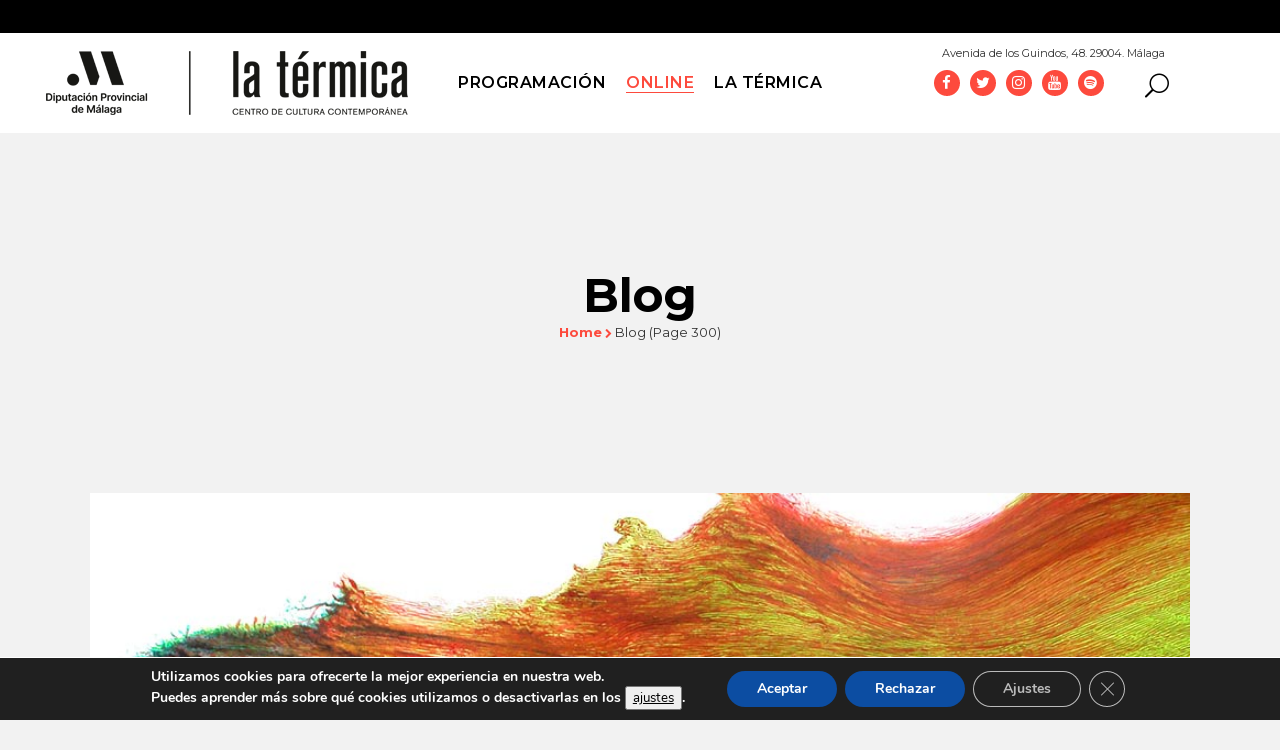

--- FILE ---
content_type: text/html; charset=UTF-8
request_url: https://latermicamalaga.com/blog/page/300/
body_size: 28813
content:
<!DOCTYPE html>
<html lang="es" xmlns:fb="https://www.facebook.com/2008/fbml" xmlns:addthis="https://www.addthis.com/help/api-spec" >
<head>
	<meta charset="UTF-8" />
	
	

				<meta name="viewport" content="width=device-width,initial-scale=1,user-scalable=no">
		
	<link rel="profile" href="http://gmpg.org/xfn/11" />
	<link rel="pingback" href="https://latermicamalaga.com/xmlrpc.php" />
	<link rel="shortcut icon" type="image/x-icon" href="https://www.latermicamalaga.com/wp-content/uploads/2017/04/hexagono-1-1.png">
	<link rel="apple-touch-icon" href="https://www.latermicamalaga.com/wp-content/uploads/2017/04/hexagono-1-1.png"/>
	<link href='//fonts.googleapis.com/css?family=Raleway:100,200,300,400,500,600,700,800,900,300italic,400italic|Montserrat:100,200,300,400,500,600,700,800,900,300italic,400italic&subset=latin,latin-ext' rel='stylesheet' type='text/css'>
<meta name='robots' content='index, follow, max-image-preview:large, max-snippet:-1, max-video-preview:-1' />

	<!-- This site is optimized with the Yoast SEO plugin v26.8 - https://yoast.com/product/yoast-seo-wordpress/ -->
	<title>Blog - La Térmica</title>
	<link rel="canonical" href="https://latermicamalaga.com/blog/" />
	<meta property="og:locale" content="es_ES" />
	<meta property="og:type" content="article" />
	<meta property="og:title" content="Blog - La Térmica" />
	<meta property="og:url" content="https://latermicamalaga.com/blog/" />
	<meta property="og:site_name" content="La Térmica" />
	<meta property="article:publisher" content="https://www.facebook.com/latermicamalaga" />
	<meta name="twitter:card" content="summary_large_image" />
	<meta name="twitter:site" content="@latermicamlg" />
	<script type="application/ld+json" class="yoast-schema-graph">{"@context":"https://schema.org","@graph":[{"@type":"WebPage","@id":"https://latermicamalaga.com/blog/","url":"https://latermicamalaga.com/blog/","name":"Blog - La Térmica","isPartOf":{"@id":"https://latermicamalaga.com/#website"},"datePublished":"2013-10-17T12:36:34+00:00","inLanguage":"es","potentialAction":[{"@type":"ReadAction","target":["https://latermicamalaga.com/blog/"]}]},{"@type":"WebSite","@id":"https://latermicamalaga.com/#website","url":"https://latermicamalaga.com/","name":"La Térmica","description":"Centro de cultura contemporánea de la Diputación de Málaga","potentialAction":[{"@type":"SearchAction","target":{"@type":"EntryPoint","urlTemplate":"https://latermicamalaga.com/?s={search_term_string}"},"query-input":{"@type":"PropertyValueSpecification","valueRequired":true,"valueName":"search_term_string"}}],"inLanguage":"es"}]}</script>
	<!-- / Yoast SEO plugin. -->


<link rel='dns-prefetch' href='//maps.googleapis.com' />
<link rel='dns-prefetch' href='//s7.addthis.com' />
<link rel='dns-prefetch' href='//www.googletagmanager.com' />
<link rel="alternate" title="oEmbed (JSON)" type="application/json+oembed" href="https://latermicamalaga.com/wp-json/oembed/1.0/embed?url=https%3A%2F%2Flatermicamalaga.com%2Fblog%2F" />
<link rel="alternate" title="oEmbed (XML)" type="text/xml+oembed" href="https://latermicamalaga.com/wp-json/oembed/1.0/embed?url=https%3A%2F%2Flatermicamalaga.com%2Fblog%2F&#038;format=xml" />
<style id='wp-img-auto-sizes-contain-inline-css' type='text/css'>
img:is([sizes=auto i],[sizes^="auto," i]){contain-intrinsic-size:3000px 1500px}
/*# sourceURL=wp-img-auto-sizes-contain-inline-css */
</style>
<style id='wp-emoji-styles-inline-css' type='text/css'>

	img.wp-smiley, img.emoji {
		display: inline !important;
		border: none !important;
		box-shadow: none !important;
		height: 1em !important;
		width: 1em !important;
		margin: 0 0.07em !important;
		vertical-align: -0.1em !important;
		background: none !important;
		padding: 0 !important;
	}
/*# sourceURL=wp-emoji-styles-inline-css */
</style>
<style id='wp-block-library-inline-css' type='text/css'>
:root{--wp-block-synced-color:#7a00df;--wp-block-synced-color--rgb:122,0,223;--wp-bound-block-color:var(--wp-block-synced-color);--wp-editor-canvas-background:#ddd;--wp-admin-theme-color:#007cba;--wp-admin-theme-color--rgb:0,124,186;--wp-admin-theme-color-darker-10:#006ba1;--wp-admin-theme-color-darker-10--rgb:0,107,160.5;--wp-admin-theme-color-darker-20:#005a87;--wp-admin-theme-color-darker-20--rgb:0,90,135;--wp-admin-border-width-focus:2px}@media (min-resolution:192dpi){:root{--wp-admin-border-width-focus:1.5px}}.wp-element-button{cursor:pointer}:root .has-very-light-gray-background-color{background-color:#eee}:root .has-very-dark-gray-background-color{background-color:#313131}:root .has-very-light-gray-color{color:#eee}:root .has-very-dark-gray-color{color:#313131}:root .has-vivid-green-cyan-to-vivid-cyan-blue-gradient-background{background:linear-gradient(135deg,#00d084,#0693e3)}:root .has-purple-crush-gradient-background{background:linear-gradient(135deg,#34e2e4,#4721fb 50%,#ab1dfe)}:root .has-hazy-dawn-gradient-background{background:linear-gradient(135deg,#faaca8,#dad0ec)}:root .has-subdued-olive-gradient-background{background:linear-gradient(135deg,#fafae1,#67a671)}:root .has-atomic-cream-gradient-background{background:linear-gradient(135deg,#fdd79a,#004a59)}:root .has-nightshade-gradient-background{background:linear-gradient(135deg,#330968,#31cdcf)}:root .has-midnight-gradient-background{background:linear-gradient(135deg,#020381,#2874fc)}:root{--wp--preset--font-size--normal:16px;--wp--preset--font-size--huge:42px}.has-regular-font-size{font-size:1em}.has-larger-font-size{font-size:2.625em}.has-normal-font-size{font-size:var(--wp--preset--font-size--normal)}.has-huge-font-size{font-size:var(--wp--preset--font-size--huge)}.has-text-align-center{text-align:center}.has-text-align-left{text-align:left}.has-text-align-right{text-align:right}.has-fit-text{white-space:nowrap!important}#end-resizable-editor-section{display:none}.aligncenter{clear:both}.items-justified-left{justify-content:flex-start}.items-justified-center{justify-content:center}.items-justified-right{justify-content:flex-end}.items-justified-space-between{justify-content:space-between}.screen-reader-text{border:0;clip-path:inset(50%);height:1px;margin:-1px;overflow:hidden;padding:0;position:absolute;width:1px;word-wrap:normal!important}.screen-reader-text:focus{background-color:#ddd;clip-path:none;color:#444;display:block;font-size:1em;height:auto;left:5px;line-height:normal;padding:15px 23px 14px;text-decoration:none;top:5px;width:auto;z-index:100000}html :where(.has-border-color){border-style:solid}html :where([style*=border-top-color]){border-top-style:solid}html :where([style*=border-right-color]){border-right-style:solid}html :where([style*=border-bottom-color]){border-bottom-style:solid}html :where([style*=border-left-color]){border-left-style:solid}html :where([style*=border-width]){border-style:solid}html :where([style*=border-top-width]){border-top-style:solid}html :where([style*=border-right-width]){border-right-style:solid}html :where([style*=border-bottom-width]){border-bottom-style:solid}html :where([style*=border-left-width]){border-left-style:solid}html :where(img[class*=wp-image-]){height:auto;max-width:100%}:where(figure){margin:0 0 1em}html :where(.is-position-sticky){--wp-admin--admin-bar--position-offset:var(--wp-admin--admin-bar--height,0px)}@media screen and (max-width:600px){html :where(.is-position-sticky){--wp-admin--admin-bar--position-offset:0px}}
/*wp_block_styles_on_demand_placeholder:69792adc03fc1*/
/*# sourceURL=wp-block-library-inline-css */
</style>
<style id='classic-theme-styles-inline-css' type='text/css'>
/*! This file is auto-generated */
.wp-block-button__link{color:#fff;background-color:#32373c;border-radius:9999px;box-shadow:none;text-decoration:none;padding:calc(.667em + 2px) calc(1.333em + 2px);font-size:1.125em}.wp-block-file__button{background:#32373c;color:#fff;text-decoration:none}
/*# sourceURL=/wp-includes/css/classic-themes.min.css */
</style>
<!-- <link rel='stylesheet' id='bb-tcs-editor-style-shared-css' href='https://latermicamalaga.com/wp-content/editor-style-shared.css' type='text/css' media='all' /> -->
<!-- <link rel='stylesheet' id='default_style-css' href='https://latermicamalaga.com/wp-content/themes/bridge/style.css?ver=edaf3829ddfc3fd0edcccb6708ba59a6' type='text/css' media='all' /> -->
<!-- <link rel='stylesheet' id='qode_font_awesome-css' href='https://latermicamalaga.com/wp-content/themes/bridge/css/font-awesome/css/font-awesome.min.css?ver=edaf3829ddfc3fd0edcccb6708ba59a6' type='text/css' media='all' /> -->
<!-- <link rel='stylesheet' id='qode_font_elegant-css' href='https://latermicamalaga.com/wp-content/themes/bridge/css/elegant-icons/style.min.css?ver=edaf3829ddfc3fd0edcccb6708ba59a6' type='text/css' media='all' /> -->
<!-- <link rel='stylesheet' id='qode_linea_icons-css' href='https://latermicamalaga.com/wp-content/themes/bridge/css/linea-icons/style.css?ver=edaf3829ddfc3fd0edcccb6708ba59a6' type='text/css' media='all' /> -->
<!-- <link rel='stylesheet' id='stylesheet-css' href='https://latermicamalaga.com/wp-content/themes/bridge/css/stylesheet.min.css?ver=edaf3829ddfc3fd0edcccb6708ba59a6' type='text/css' media='all' /> -->
<!-- <link rel='stylesheet' id='qode_print-css' href='https://latermicamalaga.com/wp-content/themes/bridge/css/print.css?ver=edaf3829ddfc3fd0edcccb6708ba59a6' type='text/css' media='all' /> -->
<!-- <link rel='stylesheet' id='mac_stylesheet-css' href='https://latermicamalaga.com/wp-content/themes/bridge/css/mac_stylesheet.css?ver=edaf3829ddfc3fd0edcccb6708ba59a6' type='text/css' media='all' /> -->
<!-- <link rel='stylesheet' id='webkit-css' href='https://latermicamalaga.com/wp-content/themes/bridge/css/webkit_stylesheet.css?ver=edaf3829ddfc3fd0edcccb6708ba59a6' type='text/css' media='all' /> -->
<!-- <link rel='stylesheet' id='style_dynamic-css' href='https://latermicamalaga.com/wp-content/themes/bridge/css/style_dynamic.css?ver=1676446679' type='text/css' media='all' /> -->
<!-- <link rel='stylesheet' id='responsive-css' href='https://latermicamalaga.com/wp-content/themes/bridge/css/responsive.min.css?ver=edaf3829ddfc3fd0edcccb6708ba59a6' type='text/css' media='all' /> -->
<!-- <link rel='stylesheet' id='style_dynamic_responsive-css' href='https://latermicamalaga.com/wp-content/themes/bridge/css/style_dynamic_responsive.css?ver=1676446679' type='text/css' media='all' /> -->
<!-- <link rel='stylesheet' id='js_composer_front-css' href='https://latermicamalaga.com/wp-content/plugins/js_composer/assets/css/js_composer.min.css?ver=8.7.2' type='text/css' media='all' /> -->
<!-- <link rel='stylesheet' id='custom_css-css' href='https://latermicamalaga.com/wp-content/themes/bridge/css/custom_css.css?ver=1676446679' type='text/css' media='all' /> -->
<!-- <link rel='stylesheet' id='newsletter-css' href='https://latermicamalaga.com/wp-content/plugins/newsletter/style.css?ver=9.1.1' type='text/css' media='all' /> -->
<!-- <link rel='stylesheet' id='searchwp-live-search-css' href='https://latermicamalaga.com/wp-content/plugins/searchwp-live-ajax-search/assets/styles/style.min.css?ver=1.8.7' type='text/css' media='all' /> -->
<link rel="stylesheet" type="text/css" href="//latermicamalaga.com/wp-content/cache/wpfc-minified/dr5gyr1l/7pspr.css" media="all"/>
<style id='searchwp-live-search-inline-css' type='text/css'>
.searchwp-live-search-result .searchwp-live-search-result--title a {
  font-size: 16px;
}
.searchwp-live-search-result .searchwp-live-search-result--price {
  font-size: 14px;
}
.searchwp-live-search-result .searchwp-live-search-result--add-to-cart .button {
  font-size: 14px;
}

/*# sourceURL=searchwp-live-search-inline-css */
</style>
<!-- <link rel='stylesheet' id='childstyle-css' href='https://latermicamalaga.com/wp-content/themes/bridge-child/style.css?ver=edaf3829ddfc3fd0edcccb6708ba59a6' type='text/css' media='all' /> -->
<!-- <link rel='stylesheet' id='addthis_all_pages-css' href='https://latermicamalaga.com/wp-content/plugins/addthis/frontend/build/addthis_wordpress_public.min.css?ver=edaf3829ddfc3fd0edcccb6708ba59a6' type='text/css' media='all' /> -->
<!-- <link rel='stylesheet' id='moove_gdpr_frontend-css' href='https://latermicamalaga.com/wp-content/plugins/gdpr-cookie-compliance/dist/styles/gdpr-main.css?ver=5.0.9' type='text/css' media='all' /> -->
<link rel="stylesheet" type="text/css" href="//latermicamalaga.com/wp-content/cache/wpfc-minified/edk5qd05/fk8tx.css" media="all"/>
<style id='moove_gdpr_frontend-inline-css' type='text/css'>
#moove_gdpr_cookie_modal,#moove_gdpr_cookie_info_bar,.gdpr_cookie_settings_shortcode_content{font-family:&#039;Nunito&#039;,sans-serif}#moove_gdpr_save_popup_settings_button{background-color:#373737;color:#fff}#moove_gdpr_save_popup_settings_button:hover{background-color:#000}#moove_gdpr_cookie_info_bar .moove-gdpr-info-bar-container .moove-gdpr-info-bar-content a.mgbutton,#moove_gdpr_cookie_info_bar .moove-gdpr-info-bar-container .moove-gdpr-info-bar-content button.mgbutton{background-color:#0C4DA2}#moove_gdpr_cookie_modal .moove-gdpr-modal-content .moove-gdpr-modal-footer-content .moove-gdpr-button-holder a.mgbutton,#moove_gdpr_cookie_modal .moove-gdpr-modal-content .moove-gdpr-modal-footer-content .moove-gdpr-button-holder button.mgbutton,.gdpr_cookie_settings_shortcode_content .gdpr-shr-button.button-green{background-color:#0C4DA2;border-color:#0C4DA2}#moove_gdpr_cookie_modal .moove-gdpr-modal-content .moove-gdpr-modal-footer-content .moove-gdpr-button-holder a.mgbutton:hover,#moove_gdpr_cookie_modal .moove-gdpr-modal-content .moove-gdpr-modal-footer-content .moove-gdpr-button-holder button.mgbutton:hover,.gdpr_cookie_settings_shortcode_content .gdpr-shr-button.button-green:hover{background-color:#fff;color:#0C4DA2}#moove_gdpr_cookie_modal .moove-gdpr-modal-content .moove-gdpr-modal-close i,#moove_gdpr_cookie_modal .moove-gdpr-modal-content .moove-gdpr-modal-close span.gdpr-icon{background-color:#0C4DA2;border:1px solid #0C4DA2}#moove_gdpr_cookie_info_bar span.moove-gdpr-infobar-allow-all.focus-g,#moove_gdpr_cookie_info_bar span.moove-gdpr-infobar-allow-all:focus,#moove_gdpr_cookie_info_bar button.moove-gdpr-infobar-allow-all.focus-g,#moove_gdpr_cookie_info_bar button.moove-gdpr-infobar-allow-all:focus,#moove_gdpr_cookie_info_bar span.moove-gdpr-infobar-reject-btn.focus-g,#moove_gdpr_cookie_info_bar span.moove-gdpr-infobar-reject-btn:focus,#moove_gdpr_cookie_info_bar button.moove-gdpr-infobar-reject-btn.focus-g,#moove_gdpr_cookie_info_bar button.moove-gdpr-infobar-reject-btn:focus,#moove_gdpr_cookie_info_bar span.change-settings-button.focus-g,#moove_gdpr_cookie_info_bar span.change-settings-button:focus,#moove_gdpr_cookie_info_bar button.change-settings-button.focus-g,#moove_gdpr_cookie_info_bar button.change-settings-button:focus{-webkit-box-shadow:0 0 1px 3px #0C4DA2;-moz-box-shadow:0 0 1px 3px #0C4DA2;box-shadow:0 0 1px 3px #0C4DA2}#moove_gdpr_cookie_modal .moove-gdpr-modal-content .moove-gdpr-modal-close i:hover,#moove_gdpr_cookie_modal .moove-gdpr-modal-content .moove-gdpr-modal-close span.gdpr-icon:hover,#moove_gdpr_cookie_info_bar span[data-href]>u.change-settings-button{color:#0C4DA2}#moove_gdpr_cookie_modal .moove-gdpr-modal-content .moove-gdpr-modal-left-content #moove-gdpr-menu li.menu-item-selected a span.gdpr-icon,#moove_gdpr_cookie_modal .moove-gdpr-modal-content .moove-gdpr-modal-left-content #moove-gdpr-menu li.menu-item-selected button span.gdpr-icon{color:inherit}#moove_gdpr_cookie_modal .moove-gdpr-modal-content .moove-gdpr-modal-left-content #moove-gdpr-menu li a span.gdpr-icon,#moove_gdpr_cookie_modal .moove-gdpr-modal-content .moove-gdpr-modal-left-content #moove-gdpr-menu li button span.gdpr-icon{color:inherit}#moove_gdpr_cookie_modal .gdpr-acc-link{line-height:0;font-size:0;color:transparent;position:absolute}#moove_gdpr_cookie_modal .moove-gdpr-modal-content .moove-gdpr-modal-close:hover i,#moove_gdpr_cookie_modal .moove-gdpr-modal-content .moove-gdpr-modal-left-content #moove-gdpr-menu li a,#moove_gdpr_cookie_modal .moove-gdpr-modal-content .moove-gdpr-modal-left-content #moove-gdpr-menu li button,#moove_gdpr_cookie_modal .moove-gdpr-modal-content .moove-gdpr-modal-left-content #moove-gdpr-menu li button i,#moove_gdpr_cookie_modal .moove-gdpr-modal-content .moove-gdpr-modal-left-content #moove-gdpr-menu li a i,#moove_gdpr_cookie_modal .moove-gdpr-modal-content .moove-gdpr-tab-main .moove-gdpr-tab-main-content a:hover,#moove_gdpr_cookie_info_bar.moove-gdpr-dark-scheme .moove-gdpr-info-bar-container .moove-gdpr-info-bar-content a.mgbutton:hover,#moove_gdpr_cookie_info_bar.moove-gdpr-dark-scheme .moove-gdpr-info-bar-container .moove-gdpr-info-bar-content button.mgbutton:hover,#moove_gdpr_cookie_info_bar.moove-gdpr-dark-scheme .moove-gdpr-info-bar-container .moove-gdpr-info-bar-content a:hover,#moove_gdpr_cookie_info_bar.moove-gdpr-dark-scheme .moove-gdpr-info-bar-container .moove-gdpr-info-bar-content button:hover,#moove_gdpr_cookie_info_bar.moove-gdpr-dark-scheme .moove-gdpr-info-bar-container .moove-gdpr-info-bar-content span.change-settings-button:hover,#moove_gdpr_cookie_info_bar.moove-gdpr-dark-scheme .moove-gdpr-info-bar-container .moove-gdpr-info-bar-content button.change-settings-button:hover,#moove_gdpr_cookie_info_bar.moove-gdpr-dark-scheme .moove-gdpr-info-bar-container .moove-gdpr-info-bar-content u.change-settings-button:hover,#moove_gdpr_cookie_info_bar span[data-href]>u.change-settings-button,#moove_gdpr_cookie_info_bar.moove-gdpr-dark-scheme .moove-gdpr-info-bar-container .moove-gdpr-info-bar-content a.mgbutton.focus-g,#moove_gdpr_cookie_info_bar.moove-gdpr-dark-scheme .moove-gdpr-info-bar-container .moove-gdpr-info-bar-content button.mgbutton.focus-g,#moove_gdpr_cookie_info_bar.moove-gdpr-dark-scheme .moove-gdpr-info-bar-container .moove-gdpr-info-bar-content a.focus-g,#moove_gdpr_cookie_info_bar.moove-gdpr-dark-scheme .moove-gdpr-info-bar-container .moove-gdpr-info-bar-content button.focus-g,#moove_gdpr_cookie_info_bar.moove-gdpr-dark-scheme .moove-gdpr-info-bar-container .moove-gdpr-info-bar-content a.mgbutton:focus,#moove_gdpr_cookie_info_bar.moove-gdpr-dark-scheme .moove-gdpr-info-bar-container .moove-gdpr-info-bar-content button.mgbutton:focus,#moove_gdpr_cookie_info_bar.moove-gdpr-dark-scheme .moove-gdpr-info-bar-container .moove-gdpr-info-bar-content a:focus,#moove_gdpr_cookie_info_bar.moove-gdpr-dark-scheme .moove-gdpr-info-bar-container .moove-gdpr-info-bar-content button:focus,#moove_gdpr_cookie_info_bar.moove-gdpr-dark-scheme .moove-gdpr-info-bar-container .moove-gdpr-info-bar-content span.change-settings-button.focus-g,span.change-settings-button:focus,button.change-settings-button.focus-g,button.change-settings-button:focus,#moove_gdpr_cookie_info_bar.moove-gdpr-dark-scheme .moove-gdpr-info-bar-container .moove-gdpr-info-bar-content u.change-settings-button.focus-g,#moove_gdpr_cookie_info_bar.moove-gdpr-dark-scheme .moove-gdpr-info-bar-container .moove-gdpr-info-bar-content u.change-settings-button:focus{color:#0C4DA2}#moove_gdpr_cookie_modal .moove-gdpr-branding.focus-g span,#moove_gdpr_cookie_modal .moove-gdpr-modal-content .moove-gdpr-tab-main a.focus-g,#moove_gdpr_cookie_modal .moove-gdpr-modal-content .moove-gdpr-tab-main .gdpr-cd-details-toggle.focus-g{color:#0C4DA2}#moove_gdpr_cookie_modal.gdpr_lightbox-hide{display:none}
/*# sourceURL=moove_gdpr_frontend-inline-css */
</style>
<script src='//latermicamalaga.com/wp-content/cache/wpfc-minified/d09p2ds/4imne.js' type="text/javascript"></script>
<!-- <script type="text/javascript" src="https://latermicamalaga.com/wp-includes/js/jquery/jquery.min.js?ver=3.7.1" id="jquery-core-js"></script> -->
<!-- <script type="text/javascript" src="https://latermicamalaga.com/wp-includes/js/jquery/jquery-migrate.min.js?ver=3.4.1" id="jquery-migrate-js"></script> -->
<script></script><link rel="https://api.w.org/" href="https://latermicamalaga.com/wp-json/" /><link rel="alternate" title="JSON" type="application/json" href="https://latermicamalaga.com/wp-json/wp/v2/pages/1815" /><link rel="EditURI" type="application/rsd+xml" title="RSD" href="https://latermicamalaga.com/xmlrpc.php?rsd" />
<link rel='shortlink' href='https://latermicamalaga.com/?p=1815' />
<meta name="generator" content="Site Kit by Google 1.171.0" /><style>
	.ch-readmore-agenda { color: #e42920!important; border: 1px solid #e42920!important; }
	.qode-banner-text-holder p {  font-family: 'Montserrat', sans-serif;  font-size: 16px;  line-height: 20px;  font-style: normal;  font-weight: 700;  letter-spacing: 0px; text-transform: none; }
	#rev_slider_2_1 .zeus .tp-thumb-title { letter-spacing:0px;background: rgba(0,0,0,0.75); }
	.footer_top a, .tp-thumb-fecha {width:100%; float:left;}
	.contactofila p {  color: #333333;   font-family: 'Montserrat', sans-serif;   font-size: 16px;   line-height: 20px; font-style: normal;   font-weight: 700;
    letter-spacing: 0px;  text-transform: none; }
	p.gform_title {letter-spacing: normal; margin: 10px 0 6px 0;  font-weight: 700; font-size: 1.25em; }
	.footer_top .widget_text > p { font-family: "Montserrat", sans-serif; font-size: 18px; line-height: 16px;
    font-weight: 400; text-transform: none; }
	.metadatospost { display:none !important; }
@media all and (max-width:991px) {
	div.grid_section .section_inner p, div.grid_section .section_inner h2, div.grid_section .section_inner h3 {
		padding: 0px 2% !important;}
}
.two_columns_66_33>.column2, .content .container_inner .column2 { display: none;  visibility: hidden; }
  .two_columns_66_33>.column1, .content .container_inner .column1 { width: 100% !important; }
.footer_top {background: #e32c24 !important; }
.filaagenda { width:100%; margin: 20px auto !important; position: relative; float:left; }
.filaagenda .col-md-2 {width: 12%;  clear: none;  float: left;  font-weight: bold;  text-align: center;  padding: 0%; padding-right:10px; }
.filaagenda .col-md-2 a { float: left;  width: 100%; }
.filaagenda .col-md-2 img { width: 100%; font-size: inherit; display: inline-block; height:100%; }
.filaagenda .col-md-10 {width:78%; float:left;}
.filaagenda .col-md-10 a { color: #333333;  font-size: 20px; line-height: 24px; text-transform: uppercase; }
.filaagenda .fechaagenda { font-size: 22px; line-height: 28px;  padding: 0%;  margin-left: 10px; color: #333333; font-weight: bold; }
.chronosly.ch-portada.ch-dad1 .ev-box.ch-featured.ch-info .cont_box:nth-child(1) ,.chronosly.ch-portada.ch-dad2 .ev-box.ch-info .cont_box:nth-child(1){position:absolute;bottom:60px!important;left:12px;}
.eventocat {color: #333 !important; font-weight: bold; font-size: 13px !important; margin-bottom: 10px;}
.eventotop { border-left: 2px solid #fd4a3d; border-bottom: 2px solid #fd4a3d; padding-left: 15px; padding-bottom: 10px; } 
.eventofech { width: 100%; float: left; background: #F1F2F2;  padding: 10px; border-left: 2px solid #fd4a3d!important; }
.eventofech span { float:left; width:100%; padding-bottom: 10px;}
span.fech { background: url(/wp-content/uploads/clock-thumb.png) no-repeat; padding-left: 30px;}
span.lugar { background: url(/wp-content/uploads/place-thumb.png) no-repeat; padding-left: 30px;}
.botvermas { font-size: 14px !important;  color: #fd4a3d;  border: 1px solid #fd4a3d !important; padding: 5px; }
.hoy-termica {  float: left; width: 100%; }
.mini .filaagenda { margin: 10px !important;}
.mini .filaagenda .fechaagenda { font-size: 14px !important; line-height: 16px !important; }
.fechaagenda span { color: #e22f22 !important; }
.agendaev.mini { margin-top:15px; }
.chronosly.ch-portada {width: 100%; float: left; position: relative; display: block; }
.agendaev.destacados .ev-data.event_title a, .agendaev.destacados .ev-data.categories a { color: white !important; }

/* ---------- PORTADA.css  --------
	RESPONSIVE ------- */
@media all and (max-width:991px){
		.chronosly.ch-portada.ch-dad1 .ev-box.normal.ch-featured.back_img { width:100% !important; }
.chronosly.ch-portada.ch-dad1 .ev-box.ch-featured.ch-info .cont_box:nth-child(1) {  width: 100% !important;
    max-width: 90% !important; background: rgba(0,0,0,0.75); }
	.chronosly.ch-portada.ch-dad1 .ev-box.ch-featured.ch-overlay {display:none !important; }
	.chronosly.ch-portada.ch-dad1 .ev-box.ch-featured.ch-info .cont_box:nth-child(1) { bottom:0 !important; }
}
@media all and (max-width:642px){
	.chronosly.ch-portada.ch-dad1 .ev-box.ch-featured.ch-info .cont_box:nth-child(1) {    min-height: 60px !important;
    padding-top: 10px;}
}
@media all and (max-width:557px){
	.filaagenda .col-md-2 { width: 80%; padding-left: 10%; text-align:left; }
	.filaagenda .col-md-10 { width: 80%; padding-left: 10%; text-align:left; }
}

@media all and (max-width:991px){
	.home .at-above-post-homepage.addthis_tool { margin-top:25px; }
}
	
	
	
/*
    Always keep in mind that if you only want to alter this template you have to set the css path including .chronosly.ch-portada{}
*/

/* DEFAULTS */
/* @import url(https://fonts.googleapis.com/css?family=Open+Sans:400italic,700italic,400,700,800); */

.chronosly.ch-portada{margin:40px auto!important;position:relative;}
.chronosly.ch-portada.small{margin:20px auto!important;}
.chronosly.ch-portada.ch-dad3{margin:10px auto!important;}
 .chronosly.ch-portada.ch-dad5, .chronosly.ch-portada.ch-dad6 {margin:0px auto!important;}
.chronosly.ch-portada .ev-item, .chronosly.ch-portada, .chronosly-cal.ch-portada *{
    font-family: 'Open Sans';
    font-size:12px;
    line-height:14px;
}

.chronosly.ch-portada .ev-item.custom_link{z-index:10;}
.ch-portada .mCSB_scrollTools_vertical{width:15px!important;}
.chronosly-cal.year.ch-portada .mCSB_scrollTools_vertical{width:15px!important;}
.ch-portada .mCSB_draggerContainer{padding:5px!important;}
.chronosly-cal.year.ch-portada .mCSB_draggerContainer{padding:0px!important;width:6px!important;margin-left:5px!important;}
.ch-portada .mCSB_scrollTools_vertical a{width:20px!important;margin-left:0px!important;}
.ch-portada .ev-box:not(.ch-featured) .mCSB_dragger{background:#4b4c4e!important;}
.mCSB_dragger_bar{margin-left:1px!important;}
.chronosly-cal.year.ch-portada .mCSB_dragger,.chronosly-cal.year.ch-portada .mCSB_dragger_bar{background:#4b4c4e!important;}
.ch-portada .ev-box:not(.ch-featured) .mCSB_draggerRail{background:white!important;}
.chronosly-cal.year.ch-portada .mCSB_draggerRail{background:#dcddde!important;}
.ch-portada .ev-box:not(.ch-featured) a.mCSB_buttonUp,.chronosly-cal.year.ch-portada a.mCSB_buttonUp{background-position:-113px 0px!important;}
.ch-portada .ev-box:not(.ch-featured) a.mCSB_buttonDown,.chronosly-cal.year.ch-portada a.mCSB_buttonDown{background-position:-113px -20px!important;}
.chronosly-cal.year.ch-portada .mCSB_container{width:98%!important;}

.ch-portada .feat-sep{display:block;border-top:1px solid #DCDDDE;width:98%!important;margin:15px 0px;}
.ch-portada.ch-dad11 .feat-sep,.ch-portada.ch-dad12 .feat-sep{display:none;}
/*.ch-portada a.cat-feat{display:inline-block;padding:2px 5px;color:white; border-radius: 2px;
    -moz-border-radius: 2px;
    -webkit-border-radius: 2px;}*/
.ch-portada a.cat-feat{background:none!important;}
/* DAD1 - All events list */

.chronosly.ch-portada.ch-dad1 .ev-box,.chronosly.ch-portada.ch-dad4 .ev-box{background:white;}

.chronosly.ch-portada.ch-dad1 .ev-box.title, .chronosly.ch-portada.ch-dad4 .ev-box.title{padding-left:2%!important;}
.chronosly.ch-portada.ch-dad1 .ev-box.content1, .chronosly.ch-portada.ch-dad4 .ev-box.content1 {padding-left:2%!important;color:#939598;font-size:13px;}
.chronosly.ch-portada.ch-dad1 .ev-box.content2, .chronosly.ch-portada.ch-dad4 .ev-box.content2 {padding-left:2%!important;color:#939598;font-size:13px;}

.chronosly.ch-portada .ev-box .ev-item[class*='time'], .chronosly.ch-portada .ev-box .ev-item[class*='hour']{
    padding-left:24px;
    background:url("./default_img/clock-thumb.png");
    background-position:left center;
    background-repeat:no-repeat;
    background-size:16px;
}
.chronosly.ch-portada .ev-box .ev-item.place_direction{
    padding-left:24px;
    background:url("./default_img/place-thumb.png");
    background-position:left center;
    background-repeat:no-repeat;
    background-size:14px;
}
.chronosly.ch-portada .ev-box .ticket_price {padding:0px;}
.chronosly.ch-portada .ev-box span.ch-currency{
    margin-right:4px;
    display:inline-block;
    color:#939598;
    font-size:13px;
    border:2px solid #939598;
    border-radius: 50%;
    -moz-border-radius: 50%;
    -webkit-border-radius: 50%;
    padding:0px 4px 0px 3px;

}

.chronosly.ch-portada.ch-dad1 .ev-box.ch-featured.back_img, .chronosly.ch-portada.ch-dad2 .ev-box.back_img,
.chronosly.ch-portada.ch-dad4 .ev-box.back_img{
    height:300px;width:98%!important;overflow:hidden;padding:0px;background-size:100%!important;
    -webkit-background-size: cover;
    -moz-background-size: cover;
    -o-background-size: cover;
    background-size: cover;}

.chronosly.ch-portada.ch-dad9 .ev-box.back_img{
    height:200px;width:99%!important;overflow:hidden;padding:0px;}
.chronosly.ch-portada.ch-dad10 .ev-box.back_img{
    height:300px;width:99%!important;overflow:hidden;padding:0px;}


.chronosly.ch-portada.ch-dad1 .ev-box.ch-featured.ch-overlay, .chronosly.ch-portada.ch-dad4 .ev-box.ch-featured.ch-overlay{height:300px;position:absolute;top:0;left:0;opacity:0.5;padding:0px;max-width:450px;}


.chronosly.ch-portada.ch-dad1 .ev-box.ch-featured.ch-info, .chronosly.ch-portada.ch-dad2 .ev-box.ch-info, .chronosly.ch-portada.ch-dad4 .ev-box.ch-featured.ch-info{height:300px;background:none; width:99%!important;}


 .chronosly.ch-portada.ch-dad9 .ev-box.ch-info{margin-top:-200px; height:200px;max-width:450px;}
 .chronosly.ch-portada.ch-dad10 .ev-box.ch-info{margin-top:-300px; height:300px;max-width:450px;}

.chronosly.ch-portada.ch-dad4 .ev-box.ch-featured.ch-info .cont_box:nth-child(1){position:absolute;bottom:60px!important;left:12px;}
.chronosly.ch-portada.ch-dad9 .ev-box.ch-info .ev-item.place_name, .chronosly.ch-portada.ch-dad10 .ev-box.ch-info .ev-item.place_name{position:absolute;bottom:25px!important;left:12px;}
.chronosly.ch-portada.ch-dad2 .ev-box.ch-overlay{height:300px;position:relative;opacity:0.5;padding:0px;max-width:450px;}
.chronosly.ch-portada.ch-dad9 .ev-box.ch-overlay{height:200px;position:relative;opacity:0.6;padding:0px;max-width:450px;}
.chronosly.ch-portada.ch-dad10 .ev-box.ch-overlay{height:300px;position:relative;opacity:0.6;padding:0px;max-width:450px;}

.chronosly.ch-portada.ch-dad1 .ev-box.ch-featured:not(.content2) .ev-item[class*='time'],
.chronosly.ch-portada.ch-dad4 .ev-box.ch-featured:not(.content2) .ev-item[class*='time'],
.chronosly.ch-portada.ch-dad5 .ev-box.ch-featured .ev-item[class*='time'],
.chronosly.ch-portada.ch-dad6 .ev-box.ch-featured .ev-item[class*='time'],
.chronosly.ch-portada.ch-dad7 .ev-box.ch-featured .ev-item[class*='time'],
.chronosly.ch-portada.ch-dad8 .ev-box.ch-featured .ev-item[class*='time'],
.chronosly.ch-portada.ch-dad9 .ev-box.ch-featured .ev-item[class*='time'],
.chronosly.ch-portada.ch-dad10 .ev-box.ch-featured .ev-item[class*='time'],
.chronosly.ch-portada.ch-dad1 .ev-box.ch-featured:not(.content2) .ev-item[class*='hour'],
.chronosly.ch-portada.ch-dad4 .ev-box.ch-featured:not(.content2) .ev-item[class*='hour'],
.chronosly.ch-portada.ch-dad5 .ev-box.ch-featured .ev-item[class*='hour'],
.chronosly.ch-portada.ch-dad6 .ev-box.ch-featured .ev-item[class*='hour'],
.chronosly.ch-portada.ch-dad7 .ev-box.ch-featured .ev-item[class*='hour'],
.chronosly.ch-portada.ch-dad8 .ev-box.ch-featured .ev-item[class*='hour'],
.chronosly.ch-portada.ch-dad9 .ev-box.ch-featured .ev-item[class*='hour'],
.chronosly.ch-portada.ch-dad10 .ev-box.ch-featured .ev-item[class*='hour']{
    padding-left:24px;
    background:url("./default_img/clock-thumb-white.png");
    background-position:left center;
    background-repeat:no-repeat;
}
.chronosly.ch-portada.ch-dad1 .ev-box.ch-featured:not(.content2) .ev-item.place_direction,
.chronosly.ch-portada.ch-dad4 .ev-box.ch-featured:not(.content2) .ev-item.place_direction,
.chronosly.ch-portada.ch-dad5 .ev-box.ch-featured .ev-item.place_direction,
.chronosly.ch-portada.ch-dad6 .ev-box.ch-featured .ev-item.place_direction,
.chronosly.ch-portada.ch-dad7 .ev-box.ch-featured .ev-item.place_direction,
.chronosly.ch-portada.ch-dad8 .ev-box.ch-featured .ev-item.place_direction,
.chronosly.ch-portada.ch-dad9 .ev-box.ch-featured .ev-item.place_direction,
.chronosly.ch-portada.ch-dad10 .ev-box.ch-featured .ev-item.place_direction{
    padding-left:24px;
    background:url("./default_img/place-thumb-white.png");
    background-position:left center;
    background-repeat:no-repeat;
}



.chronosly.ch-portada.ch-dad5 .ev-box.ch-featured .ev-item .ch-currency,
.chronosly.ch-portada.ch-dad6 .ev-box.ch-featured .ev-item .ch-currency,
.chronosly.ch-portada.ch-dad7 .ev-box.ch-featured .ev-item .ch-currency,
.chronosly.ch-portada.ch-dad8 .ev-box.ch-featured .ev-item .ch-currency,
.chronosly.ch-portada.ch-dad9 .ev-box.ch-featured .ev-item .ch-currency,
.chronosly.ch-portada.ch-dad10 .ev-box.ch-featured .ev-item .ch-currency{color:white!important;border-color:white!important;}


.ev-box:not(.ch-featured) .chronosly.ch-portada.ch-dad5 .ev-box .ev-item .ch-currency,
.ev-box:not(.ch-featured) .chronosly.ch-portada.ch-dad6 .ev-box .ev-item .ch-currency{  color:#939598!important; border:2px solid #939598!important;}


.ev-box:not(.ch-featured) .chronosly.ch-portada.ch-dad5 .ev-box .ev-item[class*='time'],
.ev-box:not(.ch-featured) .chronosly.ch-portada.ch-dad6 .ev-box .ev-item[class*='time'],
.ev-box:not(.ch-featured) .chronosly.ch-portada.ch-dad5 .ev-box .ev-item[class*='hour'],
.ev-box:not(.ch-featured) .chronosly.ch-portada.ch-dad6 .ev-box .ev-item[class*='hour']{
    padding-left:24px;
    background:url("./default_img/clock-thumb.png");
    background-position:left center;
    background-repeat:no-repeat;
}
.ev-box:not(.ch-featured) .chronosly.ch-portada.ch-dad5 .ev-box .ev-item.place_direction,
.ev-box:not(.ch-featured) .chronosly.ch-portada.ch-dad6 .ev-box .ev-item.place_direction{
    padding-left:24px;
    background:url("./default_img/place-thumb.png");
    background-position:left center;
    background-repeat:no-repeat;
}



/* rating */
.chronosly.ch-portada.ch-dad1 .ev-box.ch-featured.ch-info .cont_box:nth-child(2) .cont_box:nth-child(3){width:35%!important;padding-left:10px;}
.chronosly.ch-portada.ch-dad1 .ev-box.ch-featured.ch-info .cont_box:nth-child(2) .cont_box:nth-child(4){width:55%!important;}
.chronosly.ch-portada.ch-dad1 .ev-box.ch-featured.ch-info .cont_box:nth-child(2) .cont_box:nth-child(1),
.chronosly.ch-portada.ch-dad4 .ev-box.ch-featured.ch-info .cont_box:nth-child(2) .cont_box:nth-child(1){display:none!important;}

/* copia del landscape */
.chronosly.ch-portada.medium.ch-dad1  .ev-box:not(.ch-featured) .cont_box, .chronosly.ch-portada.medium.ch-dad1  .ev-box.content2 .cont_box div.ev-item:not(.place_direction):not(.place_city):not(.place_state):not(.place_country),
.chronosly.ch-portada.medium.ch-dad4  .ev-box:not(.ch-featured) .cont_box, .chronosly.ch-portada.medium.ch-dad4  .ev-box.content2 .cont_box div.ev-item:not(.place_direction):not(.place_city):not(.place_state):not(.place_country)
{width: 98%!important;position:relative!important;clear:both!important;}
.chronosly.ch-portada.medium.ch-dad1 div.ev-box .ev-data:not(.custom_link),
.chronosly.ch-portada.medium.ch-dad4 div.ev-box .ev-data:not(.custom_link){font-size:15px;line-height:18px;}
.chronosly.ch-portada.medium.ch-dad1 div.ev-box .ev-data:not(.custom_link),
.chronosly.ch-portada.medium.ch-dad4 div.ev-box .ev-data:not(.custom_link){font-size:15px;line-height:18px;}
.chronosly.ch-portada.medium.ch-dad1 div.ev-box.data .ev-data,
.chronosly.ch-portada.medium.ch-dad4 div.ev-box.data .ev-data{font-size:20px;line-height:21px;margin-left:-3px;}
.chronosly.ch-portada.medium.ch-dad1 div.ev-box.data div.start_date ,
.chronosly.ch-portada.medium.ch-dad4 div.ev-box.data div.start_date{font-size:15px!important;line-height:15px;margin-left:-3px;}
.chronosly.ch-portada.medium.ch-dad1 .ev-box.content1 .ticket_price, .chronosly.ch-portada.medium.ch-dad1 .ev-box.content2 .ticket_price,
.chronosly.ch-portada.medium.ch-dad4 .ev-box.content1 .ticket_price, .chronosly.ch-portada.medium.ch-dad4 .ev-box.content2 .ticket_price{width:98%!important;margin-left:0px!important;}

.chronosly.ch-portada.medium.ch-dad1 .ev-box.ch-featured.back_img, .chronosly.ch-portada.medium.ch-dad1 .ev-box.ch-featured.ch-overlay,
.chronosly.ch-portada.medium.ch-dad4 .ev-box.ch-featured.back_img, .chronosly.ch-portada.medium.ch-dad4 .ev-box.ch-featured.ch-overlay{height:130px!important;}
.chronosly.ch-portada.medium.ch-dad1 div.ev-box.ch-featured:not(.content2) .ev-item,  .chronosly.ch-portada.medium.ch-dad1 div.ev-box.ch-featured:not(.content2) .ev-data:not(.custom_link),
.chronosly.ch-portada.medium.ch-dad4 div.ev-box.ch-featured:not(.content2) .ev-item,  .chronosly.ch-portada.medium.ch-dad4 div.ev-box.ch-featured:not(.content2) .ev-data:not(.custom_link){font-size:10px;line-height:12px}
.chronosly.ch-portada.medium.ch-dad1 .ev-box.ch-featured.ch-info .cont_box:nth-child(1), .chronosly.ch-portada.medium.ch-dad1 .ev-box.ch-featured.ch-overlay,
.chronosly.ch-portada.medium.ch-dad4 .ev-box.ch-featured.ch-info .cont_box:nth-child(1), .chronosly.ch-portada.medium.ch-dad4 .ev-box.ch-featured.ch-overlay,
.chronosly.ch-portada.medium.ch-dad10 .ev-box.ch-info .ev-item, .chronosly.ch-portada.medium.ch-dad10 .ev-box.ch-overlay
{width: 50%!important;font-size:15px!important;line-height:17px!important;padding-left:5px!important;}
.chronosly.ch-portada.medium.ch-dad9 .ev-box.ch-featured.ch-info .ev-item, .chronosly.ch-portada.medium.ch-dad9 .ev-box.ch-featured.ch-overlay
{width: 40%!important;font-size:15px!important;line-height:17px!important;padding-left:5px!important;}
.chronosly.ch-portada.medium.ch-dad1 .ev-box.ch-featured.ch-info .cont_box:nth-child(1){bottom:50px!important;}

.chronosly.ch-portada.medium.ch-dad10 .ev-box.back_img{
    height:200px;width:99%!important;overflow:hidden;padding:0px;}
.chronosly.ch-portada.medium.ch-dad10 .ev-box.ch-info{margin-top:-200px; height:200px;}
.chronosly.ch-portada.medium.ch-dad10 .ev-box.ch-overlay{height:200px;position:relative;opacity:0.6;padding:0px;max-width:450px;}

.chronosly.ch-portada.medium.ch-dad1 .ev-box.ch-featured.ch-info .cont_box:nth-child(1) .ev-item:nth-child(1) .ev-data,
.chronosly.ch-portada.medium.ch-dad4 .ev-box.ch-featured.ch-info .cont_box:nth-child(1) .ev-item:nth-child(1) .ev-data{font-size:22px;}
.chronosly.ch-portada.medium.ch-dad1 .ev-box.ch-featured.ch-info .cont_box:nth-child(1) .ev-item:nth-child(2),
.chronosly.ch-portada.medium.ch-dad4 .ev-box.ch-featured.ch-info .cont_box:nth-child(1) .ev-item:nth-child(2){padding-top:9px!important;}
.chronosly.ch-portada.medium.ch-dad1 .ev-box.ch-featured.ch-info .cont_box:nth-child(1) .categories,
.chronosly.ch-portada.medium.ch-dad4 .ev-box.ch-featured.ch-info .cont_box:nth-child(1) .categories{display:none;}
.chronosly.ch-portada.medium.ch-dad1 .ev-box.ch-featured.ch-info .cont_box:nth-child(2) .cont_box,
.chronosly.ch-portada.medium.ch-dad4 .ev-box.ch-featured.ch-info .cont_box:nth-child(2) .cont_box{width:80%!important;padding:3px!important;}

.chronosly.ch-portada.medium.ch-dad1 .ev-box.ch-featured:not(.content2) .ev-item[class*='time'],
.chronosly.ch-portada.medium.ch-dad4 .ev-box.ch-featured:not(.content2) .ev-item[class*='time'],
.chronosly.ch-portada.medium.ch-dad5 .ev-box.ch-featured .ev-item[class*='time'],
.chronosly.ch-portada.medium.ch-dad6 .ev-box.ch-featured .ev-item[class*='time'],
.chronosly.ch-portada.medium.ch-dad7 .ev-box.ch-featured .ev-item[class*='time'],
.chronosly.ch-portada.medium.ch-dad8 .ev-box.ch-featured .ev-item[class*='time'],
.chronosly.ch-portada.medium.ch-dad9 .ev-box.ch-featured .ev-item[class*='time'],
.chronosly.ch-portada.medium.ch-dad10 .ev-box.ch-featured .ev-item[class*='time'],
.chronosly.ch-portada.medium.ch-dad1 .ev-box.ch-featured:not(.content2) .ev-item[class*='hour'],
.chronosly.ch-portada.medium.ch-dad4 .ev-box.ch-featured:not(.content2) .ev-item[class*='hour'],
.chronosly.ch-portada.medium.ch-dad5 .ev-box.ch-featured .ev-item[class*='hour'],
.chronosly.ch-portada.medium.ch-dad6 .ev-box.ch-featured .ev-item[class*='hour'],
.chronosly.ch-portada.medium.ch-dad7 .ev-box.ch-featured .ev-item[class*='hour'],
.chronosly.ch-portada.medium.ch-dad8 .ev-box.ch-featured .ev-item[class*='hour'],
.chronosly.ch-portada.medium.ch-dad9 .ev-box.ch-featured .ev-item[class*='hour'],
.chronosly.ch-portada.medium.ch-dad10 .ev-box.ch-featured .ev-item[class*='hour']{
    padding-left:18px;
    background:url("./default_img/clock-thumb-white.png");
    background-position:left center;
    background-repeat:no-repeat;
    background-size:14px!important;
}
.chronosly.ch-portada.medium.ch-dad1 .ev-box.ch-featured:not(.content2) .ev-item.place_direction,
.chronosly.ch-portada.medium.ch-dad4 .ev-box.ch-featured:not(.content2) .ev-item.place_direction,
.chronosly.ch-portada.medium.ch-dad5 .ev-box.ch-featured .ev-item.place_direction,
.chronosly.ch-portada.medium.ch-dad6 .ev-box.ch-featured .ev-item.place_direction,
.chronosly.ch-portada.medium.ch-dad7 .ev-box.ch-featured .ev-item.place_direction,
.chronosly.ch-portada.medium.ch-dad8 .ev-box.ch-featured .ev-item.place_direction,
.chronosly.ch-portada.medium.ch-dad9 .ev-box.ch-featured .ev-item.place_direction,
.chronosly.ch-portada.medium.ch-dad10 .ev-box.ch-featured .ev-item.place_direction{
    padding-left:18px;
    background:url("./default_img/place-thumb-white.png");
    background-position:left center;
    background-repeat:no-repeat;
    background-size: 12px!important;
}
.chronosly.ch-portada.medium .ev-box span.ch-currency{
    margin-right:4px;

    font-size:12px;
    border:1px solid #939598;
    border-radius: 50%;
    -moz-border-radius: 50%;
    -webkit-border-radius: 50%;
    padding:0px 4px;

}
/* copia del landscape */

@media (max-width: 643px) and (min-width: 320px) and (orientation:portrait) {
.chronosly.ch-portada.ch-dad1 .ev-box.ch-featured.ch-info .cont_box:nth-child(1), .chronosly.ch-portada.ch-dad1 .ev-box.ch-featured.ch-overlay {    height: auto !important; width: 100% !important;}

    .chronosly.ch-portada.ch-dad1  .ev-box:not(.ch-featured) .cont_box, .chronosly.ch-portada.ch-dad1  .ev-box.content2 .cont_box div.ev-item:not(.place_direction):not(.place_city):not(.place_state):not(.place_country),
    .chronosly.ch-portada.ch-dad4  .ev-box:not(.ch-featured) .cont_box, .chronosly.ch-portada.ch-dad4  .ev-box.content2 .cont_box div.ev-item:not(.place_direction):not(.place_city):not(.place_state):not(.place_country)
    {width: 98%!important;position:relative!important;clear:both!important;}
    .chronosly.ch-portada.ch-dad1 div.ev-box .ev-data:not(.custom_link),
    .chronosly.ch-portada.ch-dad4 div.ev-box .ev-data:not(.custom_link){font-size:13px;line-height:16px;}
    .chronosly.ch-portada.ch-dad1 div.ev-box .ev-data:not(.custom_link),
    .chronosly.ch-portada.ch-dad4 div.ev-box .ev-data:not(.custom_link){font-size:13px;line-height:16px;}
    .chronosly.ch-portada.ch-dad1 div.ev-box.data .ev-data,
    .chronosly.ch-portada.ch-dad4 div.ev-box.data .ev-data{font-size:18px;line-height:19px;margin-left:-3px;}
    .chronosly.ch-portada.ch-dad1 div.ev-box.data div.start_date,
    .chronosly.ch-portada.ch-dad4 div.ev-box.data div.start_date{font-size:15px!important;line-height:15px;margin-left:-3px;}
    .chronosly.ch-portada.ch-dad1 .ev-box.content1 .ticket_price, .chronosly.ch-portada.ch-dad1 .ev-box.content2 .ticket_price,
    .chronosly.ch-portada.ch-dad4 .ev-box.content1 .ticket_price, .chronosly.ch-portada.ch-dad4 .ev-box.content2 .ticket_price{width:98%!important;margin-left:0px!important;}
.ch-featured .event_title a {
    font-size: 14px!important;
    line-height: 16px;}
    .chronosly.ch-portada.ch-dad1 .ev-box.ch-featured.back_img, .chronosly.ch-portada.ch-dad1 .ev-box.ch-featured.ch-overlay,
    .chronosly.ch-portada.ch-dad4 .ev-box.ch-featured.back_img, .chronosly.ch-portada.ch-dad4 .ev-box.ch-featured.ch-overlay{height:130px!important;}
    /*
    .chronosly.ch-portada.ch-dad1 div.ev-box.ch-featured:not(.content2) .ev-item,  .chronosly.ch-portada.ch-dad1 div.ev-box.ch-featured:not(.content2) .ev-data:not(.custom_link),
    .chronosly.ch-portada.ch-dad4 div.ev-box.ch-featured:not(.content2) .ev-item,  .chronosly.ch-portada.ch-dad4 div.ev-box.ch-featured:not(.content2) .ev-data:not(.custom_link){font-size:9px;line-height:11px}
    */
    .chronosly.ch-portada.ch-dad1 .ev-box.ch-featured.ch-info .cont_box:nth-child(1), .chronosly.ch-portada.ch-dad1 .ev-box.ch-featured.ch-overlay,
    .chronosly.ch-portada.ch-dad4 .ev-box.ch-featured.ch-info .cont_box:nth-child(1), .chronosly.ch-portada.ch-dad4 .ev-box.ch-featured.ch-overlay,
    .chronosly.ch-portada.ch-dad10 .ev-box.ch-info .ev-item, .chronosly.ch-portada.ch-dad10 .ev-box.ch-overlay
    {width: 50%!important;font-size:13px!important;line-height:14px!important;padding-left:5px!important;}
    .chronosly.ch-portada.ch-dad9 .ev-box.ch-featured.ch-info .ev-item, .chronosly.ch-portada.ch-dad9 .ev-box.ch-featured.ch-overlay
    {width: 40%!important;font-size:13px!important;line-height:14px!important;padding-left:5px!important;}
    .chronosly.ch-portada.ch-dad1 .ev-box.ch-featured.ch-info .cont_box:nth-child(1){  bottom: 0px!important;
    height: 85px!important;
    top: 30px!important;}


.chronosly.ch-portada.ch-dad10 .ev-box.back_img{
    height:200px;width:99%!important;overflow:hidden;padding:0px;}
     .chronosly.ch-portada.ch-dad10 .ev-box.ch-info{margin-top:-200px; height:200px;}
 .chronosly.ch-portada.ch-dad10 .ev-box.ch-overlay{height:200px;position:relative;opacity:0.6;padding:0px;max-width:450px;}


    .chronosly.ch-portada.ch-dad1 .ev-box.ch-featured.ch-info .cont_box:nth-child(1) .ev-item:nth-child(1) .ev-data,
    .chronosly.ch-portada.ch-dad4 .ev-box.ch-featured.ch-info .cont_box:nth-child(1) .ev-item:nth-child(1) .ev-data{font-size:22px;}
    .chronosly.ch-portada.ch-dad1 .ev-box.ch-featured.ch-info .cont_box:nth-child(1) .ev-item:nth-child(2),
    .chronosly.ch-portada.ch-dad4 .ev-box.ch-featured.ch-info .cont_box:nth-child(1) .ev-item:nth-child(2){padding-top:9px!important;}
    .chronosly.ch-portada.ch-dad1 .ev-box.ch-featured.ch-info .cont_box:nth-child(1) .categories,
    .chronosly.ch-portada.ch-dad4 .ev-box.ch-featured.ch-info .cont_box:nth-child(1) .categories{display:none;}
    .chronosly.ch-portada.ch-dad1 .ev-box.ch-featured.ch-info .cont_box:nth-child(2) .cont_box,
    .chronosly.ch-portada.ch-dad4 .ev-box.ch-featured.ch-info .cont_box:nth-child(2) .cont_box{width:80%!important;padding:3px!important;}

    .chronosly.ch-portada.ch-dad1 .ev-box.ch-featured:not(.content2) .ev-item[class*='time'],
    .chronosly.ch-portada.ch-dad4 .ev-box.ch-featured:not(.content2) .ev-item[class*='time'],
    .chronosly.ch-portada.ch-dad5 .ev-box.ch-featured .ev-item[class*='time'],
    .chronosly.ch-portada.ch-dad6 .ev-box.ch-featured .ev-item[class*='time'],
    .chronosly.ch-portada.ch-dad7 .ev-box.ch-featured .ev-item[class*='time'],
    .chronosly.ch-portada.ch-dad8 .ev-box.ch-featured .ev-item[class*='time'],
    .chronosly.ch-portada.ch-dad9 .ev-box.ch-featured .ev-item[class*='time'],
    .chronosly.ch-portada.ch-dad10 .ev-box.ch-featured .ev-item[class*='time'],
    .chronosly.ch-portada.ch-dad1 .ev-box.ch-featured:not(.content2) .ev-item[class*='hour'],
    .chronosly.ch-portada.ch-dad4 .ev-box.ch-featured:not(.content2) .ev-item[class*='hour'],
    .chronosly.ch-portada.ch-dad5 .ev-box.ch-featured .ev-item[class*='hour'],
    .chronosly.ch-portada.ch-dad6 .ev-box.ch-featured .ev-item[class*='hour'],
    .chronosly.ch-portada.ch-dad7 .ev-box.ch-featured .ev-item[class*='hour'],
    .chronosly.ch-portada.ch-dad8 .ev-box.ch-featured .ev-item[class*='hour'],
    .chronosly.ch-portada.ch-dad9 .ev-box.ch-featured .ev-item[class*='hour'],
    .chronosly.ch-portada.ch-dad10 .ev-box.ch-featured .ev-item[class*='hour']{
        padding-left:18px;
        background:url("./default_img/clock-thumb-white.png");
        background-position:left center;
        background-repeat:no-repeat;
        background-size:14px!important;
    }
    .chronosly.ch-portada.ch-dad1 .ev-box.ch-featured:not(.content2) .ev-item.place_direction,
    .chronosly.ch-portada.ch-dad4 .ev-box.ch-featured:not(.content2) .ev-item.place_direction,
    .chronosly.ch-portada.ch-dad5 .ev-box.ch-featured .ev-item.place_direction,
    .chronosly.ch-portada.ch-dad6 .ev-box.ch-featured .ev-item.place_direction,
    .chronosly.ch-portada.ch-dad7 .ev-box.ch-featured .ev-item.place_direction,
    .chronosly.ch-portada.ch-dad8 .ev-box.ch-featured .ev-item.place_direction,
    .chronosly.ch-portada.ch-dad9 .ev-box.ch-featured .ev-item.place_direction,
    .chronosly.ch-portada.ch-dad10 .ev-box.ch-featured .ev-item.place_direction{
        padding-left:18px;
        background:url("./default_img/place-thumb-white.png");
        background-position:left center;
        background-repeat:no-repeat;
        background-size: 12px!important;
    }
    .chronosly.ch-portada .ev-box span.ch-currency{
        margin-right:4px;

        font-size:12px;
        border:1px solid #939598;
        border-radius: 50%;
        -moz-border-radius: 50%;
        -webkit-border-radius: 50%;
        padding:0px 4px;

    }



}




@media (max-width: 643px) and (min-width: 320px) and (orientation:landscape) {
.chronosly.ch-portada.ch-dad1  .ev-box:not(.ch-featured) .cont_box, .chronosly.ch-portada.ch-dad1  .ev-box.content2 .cont_box div.ev-item:not(.place_direction):not(.place_city):not(.place_state):not(.place_country),
    .chronosly.ch-portada.ch-dad4  .ev-box:not(.ch-featured) .cont_box, .chronosly.ch-portada.ch-dad4  .ev-box.content2 .cont_box div.ev-item:not(.place_direction):not(.place_city):not(.place_state):not(.place_country)
    {width: 98%!important;position:relative!important;clear:both!important;}
    .chronosly.ch-portada.ch-dad1 div.ev-box .ev-data:not(.custom_link),
    .chronosly.ch-portada.ch-dad4 div.ev-box .ev-data:not(.custom_link){font-size:13px;line-height:16px;}
    .chronosly.ch-portada.ch-dad1 div.ev-box .ev-data:not(.custom_link),
    .chronosly.ch-portada.ch-dad4 div.ev-box .ev-data:not(.custom_link){font-size:13px;line-height:16px;}
    .chronosly.ch-portada.ch-dad1 div.ev-box.data .ev-data,
    .chronosly.ch-portada.ch-dad4 div.ev-box.data .ev-data{font-size:18px;line-height:19px;margin-left:-3px;}
    .chronosly.ch-portada.ch-dad1 div.ev-box.data div.start_date ,
    .chronosly.ch-portada.ch-dad4 div.ev-box.data div.start_date{font-size:15px!important;line-height:15px;margin-left:-3px;}
    .chronosly.ch-portada.ch-dad1 .ev-box.content1 .ticket_price, .chronosly.ch-portada.ch-dad1 .ev-box.content2 .ticket_price,
    .chronosly.ch-portada.ch-dad4 .ev-box.content1 .ticket_price, .chronosly.ch-portada.ch-dad4 .ev-box.content2 .ticket_price{width:98%!important;margin-left:0px!important;}

    .chronosly.ch-portada.ch-dad1 .ev-box.ch-featured.back_img, .chronosly.ch-portada.ch-dad1 .ev-box.ch-featured.ch-overlay,
    .chronosly.ch-portada.ch-dad4 .ev-box.ch-featured.back_img, .chronosly.ch-portada.ch-dad4 .ev-box.ch-featured.ch-overlay
    {height: auto !important;
    width: 100% !important;}

.chronosly.ch-portada.ch-dad10 .ev-box.back_img{
    height:200px;width:99%!important;overflow:hidden;padding:0px;}
     .chronosly.ch-portada.ch-dad10 .ev-box.ch-info{margin-top:-200px; height:200px;}
 .chronosly.ch-portada.ch-dad10 .ev-box.ch-overlay{height:200px;position:relative;opacity:0.6;padding:0px;max-width:450px;}

    .chronosly.ch-portada.ch-dad1 .ev-box.ch-featured.ch-info .cont_box:nth-child(1) .ev-item:nth-child(1) .ev-data,
    .chronosly.ch-portada.ch-dad4 .ev-box.ch-featured.ch-info .cont_box:nth-child(1) .ev-item:nth-child(1) .ev-data{font-size:22px;}
    .chronosly.ch-portada.ch-dad1 .ev-box.ch-featured.ch-info .cont_box:nth-child(1) .ev-item:nth-child(2),
    .chronosly.ch-portada.ch-dad4 .ev-box.ch-featured.ch-info .cont_box:nth-child(1) .ev-item:nth-child(2){padding-top:9px!important;}
    .chronosly.ch-portada.ch-dad1 .ev-box.ch-featured.ch-info .cont_box:nth-child(1) .categories,
    .chronosly.ch-portada.ch-dad4 .ev-box.ch-featured.ch-info .cont_box:nth-child(1) .categories{display:none;}
    .chronosly.ch-portada.ch-dad1 .ev-box.ch-featured.ch-info .cont_box:nth-child(2) .cont_box,
    .chronosly.ch-portada.ch-dad4 .ev-box.ch-featured.ch-info .cont_box:nth-child(2) .cont_box{width:80%!important;padding:3px!important;}

    .chronosly.ch-portada.ch-dad1 .ev-box.ch-featured:not(.content2) .ev-item[class*='time'],
    .chronosly.ch-portada.ch-dad4 .ev-box.ch-featured:not(.content2) .ev-item[class*='time'],
    .chronosly.ch-portada.ch-dad5 .ev-box.ch-featured .ev-item[class*='time'],
    .chronosly.ch-portada.ch-dad6 .ev-box.ch-featured .ev-item[class*='time'],
    .chronosly.ch-portada.ch-dad7 .ev-box.ch-featured .ev-item[class*='time'],
    .chronosly.ch-portada.ch-dad8 .ev-box.ch-featured .ev-item[class*='time'],
    .chronosly.ch-portada.ch-dad9 .ev-box.ch-featured .ev-item[class*='time'],
    .chronosly.ch-portada.ch-dad10 .ev-box.ch-featured .ev-item[class*='time'],
    .chronosly.ch-portada.ch-dad1 .ev-box.ch-featured:not(.content2) .ev-item[class*='hour'],
    .chronosly.ch-portada.ch-dad4 .ev-box.ch-featured:not(.content2) .ev-item[class*='hour'],
    .chronosly.ch-portada.ch-dad5 .ev-box.ch-featured .ev-item[class*='hour'],
    .chronosly.ch-portada.ch-dad6 .ev-box.ch-featured .ev-item[class*='hour'],
    .chronosly.ch-portada.ch-dad7 .ev-box.ch-featured .ev-item[class*='hour'],
    .chronosly.ch-portada.ch-dad8 .ev-box.ch-featured .ev-item[class*='hour'],
    .chronosly.ch-portada.ch-dad9 .ev-box.ch-featured .ev-item[class*='hour'],
    .chronosly.ch-portada.ch-dad10 .ev-box.ch-featured .ev-item[class*='hour']{
        padding-left:18px;
        background:url("./default_img/clock-thumb-white.png");
        background-position:left center;
        background-repeat:no-repeat;
        background-size:14px!important;
    }
    .chronosly.ch-portada.ch-dad1 .ev-box.ch-featured:not(.content2) .ev-item.place_direction,
    .chronosly.ch-portada.ch-dad4 .ev-box.ch-featured:not(.content2) .ev-item.place_direction,
    .chronosly.ch-portada.ch-dad5 .ev-box.ch-featured .ev-item.place_direction,
    .chronosly.ch-portada.ch-dad6 .ev-box.ch-featured .ev-item.place_direction,
    .chronosly.ch-portada.ch-dad7 .ev-box.ch-featured .ev-item.place_direction,
    .chronosly.ch-portada.ch-dad8 .ev-box.ch-featured .ev-item.place_direction,
    .chronosly.ch-portada.ch-dad9 .ev-box.ch-featured .ev-item.place_direction,
    .chronosly.ch-portada.ch-dad10 .ev-box.ch-featured .ev-item.place_direction{
        padding-left:18px;
        background:url("./default_img/place-thumb-white.png");
        background-position:left center;
        background-repeat:no-repeat;
        background-size: 12px!important;
    }
    .chronosly.ch-portada .ev-box span.ch-currency{
        margin-right:4px;

        font-size:12px;
        border:1px solid #939598;
        border-radius: 50%;
        -moz-border-radius: 50%;
        -webkit-border-radius: 50%;
        padding:0px 4px;

    }

}



/* DAD2 - Single event */
@media (max-width: 643px) and (min-width: 320px) {

    .chronosly.ch-portada.ch-dad2 .ev-box.back_img, .chronosly.ch-portada.ch-dad2 .ev-box.ch-overlay{height:130px!important;}
    .chronosly.ch-portada.ch-dad2 div.ev-box .ev-item .ev-data{font-size:12px;line-height:13px}
    .chronosly.ch-portada.ch-dad2 .ev-box.ch-info{height:90px!important;margin-top:-90px!important; }
    .chronosly.ch-portada.ch-dad2 .ev-box.ch-info .cont_box:nth-child(1), .chronosly.ch-portada.ch-dad2 .ev-box.ch-overlay {width: 50%!important;font-size:13px;line-height:14px;padding-left:5px!important;}
    .chronosly.ch-portada.ch-dad2 .ev-box.ch-info .cont_box:nth-child(1) .ev-item:nth-child(1) .ev-data{font-size:16px;line-height:17px;}
    .chronosly.ch-portada.ch-dad2 .ev-box.ch-info .cont_box:nth-child(1) .ev-item:nth-child(2){padding-top:10px!important;}
   .chronosly.ch-portada.ch-dad2 .ev-box.content2 .cont_box, .chronosly.ch-portada.ch-dad2 .ev-box.content2 .ev-item:not(.place_direction):not(.place_city):not(.place_state):not(.place_country) {width:100%!important;}


}
/* DAD3 - Single calendar */
/*.chronosly.ch-portada.ch-dad3 .ev-box.calendar-feat .ev-item:nth-child(2) {content:url(./default_img/estrella.png);}*/
/*.chronosly.ch-portada.ch-dad3 .ev-box.calendar-feat .ev-item:nth-child(2):before {
    content:"x";
    font-family: "untitled-font-1" !important;
    font-size:20px;
    }*/
/* DAD4 - Category - events list */
.chronosly.ch-portada{}

/* DAD5 -  Organizer - events list */
/* copia de landscape */
.chronosly.ch-portada.medium.ch-dad7 .chronosly.ch-portada.medium.ch-dad5 .ev-item.ch-featured_image,
.chronosly.ch-portada.medium.ch-dad8 .chronosly.ch-portada.medium.ch-dad5 .ev-item.ch-featured_image{width:27%!important; }
.chronosly.ch-portada.medium.ch-dad7 .chronosly.ch-portada.medium.ch-dad5 .ev-item.cont_box,
.chronosly.ch-portada.medium.ch-dad8 .chronosly.ch-portada.medium.ch-dad5 .ev-item.cont_box{width:70%!important;}
/* copia de landscape */

@media (max-width: 643px) and (min-width: 320px) and (orientation:portrait) {
    .chronosly.ch-portada.ch-dad5 .ev-item.ch-featured_image, .chronosly.ch-portada.ch-dad5 .ev-item.cont_box{width:100%!important;}
}
@media (max-width: 643px) and (min-width: 320px) and (orientation:landscape) {
    .chronosly.ch-portada.ch-dad7 .chronosly.ch-portada.ch-dad5 .ev-item.ch-featured_image,
    .chronosly.ch-portada.ch-dad8 .chronosly.ch-portada.ch-dad5 .ev-item.ch-featured_image{width:27%!important; }
    .chronosly.ch-portada.ch-dad7 .chronosly.ch-portada.ch-dad5 .ev-item.cont_box,
    .chronosly.ch-portada.ch-dad8 .chronosly.ch-portada.ch-dad5 .ev-item.cont_box{width:70%!important;}
}



/* DAD6 -  Place - events list */
/* copia de landscape */

.chronosly.ch-portada.medium.ch-dad9 .chronosly.ch-portada.medium.ch-dad6 .ev-item.ch-featured_image,
.chronosly.ch-portada.medium.ch-dad10 .chronosly.ch-portada.medium.ch-dad6 .ev-item.ch-featured_image{width:27%!important; }
.chronosly.ch-portada.medium.ch-dad9 .chronosly.ch-portada.medium.ch-dad6 .ev-item.cont_box,
.chronosly.ch-portada.medium.ch-dad10 .chronosly.ch-portada.medium.ch-dad6 .ev-item.cont_box{width:70%!important;}
/* copia de landscape */
@media (max-width: 643px) and (min-width: 320px) and (orientation:portrait) {
    .chronosly.ch-portada.ch-dad6 .ev-item.ch-featured_image, .chronosly.ch-portada.ch-dad6 .ev-item.cont_box{width:100%!important;}
}
@media (max-width: 643px) and (min-width: 320px) and (orientation:landscape) {
    .chronosly.ch-portada.ch-dad9 .chronosly.ch-portada.ch-dad6 .ev-item.ch-featured_image,
    .chronosly.ch-portada.ch-dad10 .chronosly.ch-portada.ch-dad6 .ev-item.ch-featured_image{width:27%!important; }
    .chronosly.ch-portada.ch-dad9 .chronosly.ch-portada.ch-dad6 .ev-item.cont_box,
    .chronosly.ch-portada.ch-dad10 .chronosly.ch-portada.ch-dad6 .ev-item.cont_box{width:70%!important;}
}




/* DAD7 - All organizers list */
.chronosly.ch-portada.ch-dad7 .ev-item.events_list{max-height:300px;padding:20px 0px;margin:20px 0px;border:2px solid #DCDDDE;border-left:0px;border-right:0px;}
.chronosly.ch-portada.ch-dad7 .ev-item.events_list .ev-data.events_list{overflow:hidden;max-height:250px;}

.chronosly.ch-portada.medium.ch-dad7 .cont_box,  .chronosly.ch-portada.medium.ch-dad7 .ev-box{width:98%!important;margin:1%;}

@media (max-width: 643px) and (min-width: 320px) and (orientation:portrait) {
    .chronosly.ch-portada.ch-dad7 .cont_box,  .chronosly.ch-portada.ch-dad7 .ev-box{width:98%!important;margin:1%;}
}

@media (max-width: 643px) and (min-width: 320px) and (orientation:landscape) {
    .chronosly.ch-portada.ch-dad7 .cont_box,  .chronosly.ch-portada.ch-dad7 .ev-box{width:98%!important;margin:1%;}

}


/* DAD8 - Single organizer */
.chronosly.ch-portada.ch-dad8 .ev-item.events_list{padding:20px 0px;margin:20px 0px;border:2px solid #DCDDDE;border-left:0px;border-right:0px;}

.chronosly.ch-portada.medium.ch-dad8 .cont_box,  .chronosly.ch-portada.medium.ch-dad8 .ev-box{width:98%!important;margin:1%;}
.chronosly.ch-portada.medium .ev-item.events_list{font-size:0.75rem;}

@media (max-width: 643px) and (min-width: 320px) and (orientation:portrait) {
    .chronosly.ch-portada.ch-dad8 .cont_box,  .chronosly.ch-portada.ch-dad8 .ev-box{width:98%!important;margin:1%;}
    .chronosly.ch-portada .ev-item.events_list{font-size:0.75rem;}
    .chronosly.ch-portada .ev-item.events_list .ev-item.event_title{width:75%!important}

}

@media (max-width: 643px) and (min-width: 320px) and (orientation:landscape) {
    .chronosly.ch-portada.ch-dad8 .cont_box,  .chronosly.ch-portada.ch-dad8 .ev-box{width:98%!important;margin:1%;}
    .chronosly.ch-portada .ev-item.events_list{font-size:0.75rem;}


}



/* DAD9 - All places list */
.chronosly.ch-portada.ch-dad9 .ev-item.events_list{max-height:300px;padding:20px 0px;margin:20px 0px;border:2px solid #DCDDDE;border-left:0px;border-right:0px;}
.chronosly.ch-portada.ch-dad9 .ev-item.events_list .ev-data.events_list{overflow:hidden;max-height:250px;}
.chronosly.ch-portada.ch-dad9 .back_img .ev-data.place_gmap{height:200px!important;}

.chronosly.ch-portada.medium.ch-dad9 .ev.box:not(.ch-info):not(.ch-overlay) .cont_box,  .chronosly.ch-portada.medium.ch-dad9 .ev.box:not(.ch-info):not(.ch-overlay){width:98%!important;margin:1%;}

@media (max-width: 643px) and (min-width: 320px) and (orientation:portrait) {
    .chronosly.ch-portada.ch-dad9 .ev.box:not(.ch-info):not(.ch-overlay) .cont_box,  .chronosly.ch-portada.ch-dad19 .ev.box:not(.ch-info):not(.ch-overlay){width:98%!important;margin:1%;}

}

@media (max-width: 643px) and (min-width: 320px) and (orientation:landscape) {
    .chronosly.ch-portada.ch-dad9 .ev.box:not(.ch-info):not(.ch-overlay) .cont_box,  .chronosly.ch-portada.ch-dad9 .ev.box:not(.ch-info):not(.ch-overlay){width:98%!important;margin:1%;}

}



/* DAD10 - Single place  */
.chronosly.ch-portada.ch-dad10 .ev-item.events_list{padding:20px 0px;margin:20px 0px;border:2px solid #DCDDDE;border-left:0px;border-right:0px;}
.chronosly.ch-portada.ch-dad10 .back_img .ev-data.place_gmap{height:300px!important;}

.chronosly.ch-portada.medium.ch-dad10 .ev.box:not(.ch-info):not(.ch-overlay) .cont_box,  .chronosly.ch-portada.medium.ch-dad10 .ev.box:not(.ch-info):not(.ch-overlay){width:98%!important;margin:1%;}

@media (max-width: 643px) and (min-width: 320px) and (orientation:portrait) {
    .chronosly.ch-portada.ch-dad10 .ev.box:not(.ch-info):not(.ch-overlay) .cont_box,  .chronosly.ch-portada.ch-dad10 .ev.box:not(.ch-info):not(.ch-overlay){width:98%!important;margin:1%;}
}

@media (max-width: 643px) and (min-width: 320px) and (orientation:landscape) {
    .chronosly.ch-portada.ch-dad10 .ev.box:not(.ch-info):not(.ch-overlay) .cont_box,  .chronosly.ch-portada.ch-dad10 .ev.box:not(.ch-info):not(.ch-overlay){width:98%!important;margin:1%;}

}



/* DAD11 - All categories list */
.chronosly.ch-portada{}

/* DAD12 - Single category */
.chronosly.ch-portada{}


/* DAD14 - Calendar  */
.chronosly-cal.ch-portada {clear:both;margin:30px 0px;}
.chronosly-cal.ch-portada .ch-navigate{width:98%;margin:1%;margin-bottom:30px;text-transform:uppercase;color:#4B4C4E;clear:both;}
.chronosly-cal.ch-portada .ch-navigate .ch-current{font-size:34px;line-height:38px;display:inline-block;}
.chronosly-cal.ch-portada .ch-navigate .ch-links{display:inline-block;margin:0px 10px;}
.chronosly-cal.ch-portada .ch-navigate .ch-links a:hover{color:#4B4C4E;text-decoration:none;}
.chronosly-cal.ch-portada .ch-navigate .ch-links a:hover .arrow-up{border-bottom: 10px solid #4B4C4E;}
.chronosly-cal.ch-portada .ch-navigate .ch-links a:hover .arrow-down{border-top: 10px solid #4B4C4E;}
.chronosly-cal.ch-portada .ch-navigate .ch-next{font-size:14px;color:#C4C7C7;display:block;text-decoration:none;}
.chronosly-cal.ch-portada .ch-navigate .ch-prev{font-size:14px;color:#C4C7C7;display:block;text-decoration:none;}
.chronosly-cal.ch-portada .ch-navigate  .arrow-up {
    display:inline-block;
    width: 0;
    height: 0;
    border-left: 5px solid transparent;
    border-right: 5px solid transparent;
    margin:0px 5px;
    border-bottom: 10px solid #C4C7C7;
    text-decoration:none;
}

.chronosly-cal.ch-portada .ch-navigate .arrow-down {
    display:inline-block;
    width: 0;
    height: 0;
    border-left: 5px solid transparent;
    border-right: 5px solid transparent;
    margin:0px 5px;

    border-top: 10px solid #C4C7C7;
    text-decoration:none;
}
.chronosly-cal.ch-portada .ch-navigate-type{float:right;}
.chronosly-cal.ch-portada .ch-navigate-type a{display:inline-block;padding:3px;margin:5px 10px;font-size:12px;color:#C4C7C7;text-decoration:none;}
.chronosly-cal.ch-portada .ch-navigate-type .ch-current, .chronosly-cal .ch-navigate-type a:hover{background:#4B4C4E;color:white;font-size:12px;text-decoration:none;}
.chronosly-cal .ev-item.start_hour{min-width:40px!important;}

/* year */
.chronosly-cal.ch-portada .m_names{clear:both;}
.chronosly-cal.year.ch-portada .frame{margin:auto;display:inline-block;}
 .chronosly-cal.year.ch-portada .ch-month{width:30%;margin:1.5%;display:inline-block;vertical-align: top;}
.chronosly-cal.year.ch-portada .m_grid{width:100%;}
.chronosly-cal.year.ch-portada .ch-content{display:none;position:absolute;width:100%;overflow:hidden;top:0;z-index:1;background:white;}
.chronosly-cal.year.ch-portada .ch-month .m_tit{width:90%;font-size:18px;text-transform:uppercase;padding:5px 5%;cursor:pointer;}
.chronosly-cal.year.ch-portada .ch-month .m_tit .back{display:none;font-size:20px;}
.chronosly-cal.year.ch-portada .ch-month .m_tit a,.chronosly-cal.year.ch-portada .ch-month .m_tit a:hover{color:#4B4C4E;text-decoration:none;vertical-align:bottom;}
.chronosly-cal.year.ch-portada .ch-month .m_tit .mday{display:none;font-size:20px;float:right;display:inline-block;}
.chronosly-cal.year.ch-portada .ch-month .m_names{background:#4B4C4E;padding-top:6px;padding-bottom:3px;}
.chronosly-cal.year.ch-portada .ch-month .m_names span{width:14%;text-align:center;display:inline-block;color:white;font-size:14px;}
.chronosly-cal.year.ch-portada .m_grid .ch-line{clear:both;position:relative;}
.chronosly-cal.year.ch-portada .m_grid .ch-foot{width:12.2%;margin:1%;text-align:center;display:inline-block;position: relative;font-size:14px;cursor:pointer;}
.chronosly-cal.year.ch-portada .m_grid .ch-foot:before{
    content: "";
    display: block;
    padding-top: 100%;
}
.chronosly-cal.year.ch-portada .m_grid .ch-foot div.cont2{position:  absolute;
    top: 30%;
    left: 0;
    right: 0;
    text-align:center;}
.chronosly-cal.year.ch-portada .m_grid .ch-foot.no_show{color:transparent;}
.chronosly-cal.year.ch-portada .m_grid .ch-foot.with_events{background:#cfd7d3;}
.chronosly-cal.year.ch-portada .m_grid .ch-foot.today{color:white;background:#4B4C4E;}


/* month */
.chronosly-cal.ch-month.ch-portada .ch-month{}
.chronosly-cal.ch-month.ch-portada .m_grid{width:98%;margin:1%;}
.chronosly-cal.week.ch-portada .m_grid{width:98%;margin:1%;}
.chronosly-cal.ch-month.ch-portada .ch-content{display:none;position:absolute;width:100%;top:0;z-index:2;background:white;}
.chronosly-cal.ch-month.ch-portada .m_names{width:98%;margin:1%;}
.chronosly-cal.ch-month.ch-portada .m_names span{background:#4B4C4E;width:13.5%;margin:0.3%;padding:3px 0px;padding-left:1px;text-align:center;display:inline-block;color:white;font-size:14px;}
.chronosly-cal.ch-month.ch-portada .m_grid .ch-line{clear:both;position:relative;}
.chronosly-cal.ch-month.ch-portada .m_grid .ch-content{overflow:hidden;border-left:1px solid #dcddde;width:13.5%;margin:0.3%;text-align:center;display:inline-block;position: relative;font-size:14px;cursor:pointer;background:#F1F2F2;}
.chronosly-cal.ch-month.ch-portada .m_grid .ch-content:before{
    content: "";
    display: block;
    padding-top:100%;
}

.chronosly-cal.ch-month .chronosly.ch-portada .ev-box .ev-item[class*='time'], .chronosly-cal.ch-month .chronosly.ch-portada .ev-box .ev-item[class*='hour']{padding-left:0px;background:none;}
.chronosly-cal.week .chronosly.ch-portada .ev-box .ev-item[class*='time'], .chronosly-cal.week .chronosly.ch-portada .ev-box .ev-item[class*='hour']{padding-left:0px;background:none;}

.chronosly-cal.ch-month.ch-portada .m_grid .ch-content.ch-open:before{padding-top:0%;}
.chronosly-cal.ch-month.ch-portada .m_grid .ch-content.no_show{opacity:0.4;}
.chronosly-cal.ch-month.ch-portada .m_grid .ch-content.ch-open{overflow:visible;z-index:100;}
.chronosly-cal.ch-month.ch-portada .m_grid .ch-content.ch-open .ch-foot, .chronosly-cal.ch-month.ch-portada .m_grid .ch-content.ch-open .cont {z-index:100;position:relative;}
.chronosly-cal.ch-month.ch-portada .m_grid .ch-content .cont{position:absolute;top:0;left:0;width:100%;z-index:1;background:#f9f9f9;}
.chronosly-cal.ch-month.ch-portada .ev-item .ev-data{font-size:0.75em;}
.chronosly-cal.ch-month.ch-portada .m_grid .ch-content .ch-foot{position:absolute;bottom:0;left:0;width:100%;z-index:2;background:#F1F2F2;}
.chronosly-cal.ch-month.ch-portada .m_grid .ch-content .ch-foot .cont2{float:right;padding:3px;}
.chronosly-cal.ch-month.ch-portada .m_grid .ch-content .ch-foot .cont1, .chronosly-cal.ch-month.ch-portada .m_grid .ch-content .ch-foot .cont11{float:left;padding:3px;display:none;}
.chronosly-cal.ch-month.ch-portada .m_grid .ch-content.ch-open .cont11{display:block;text-transform:uppercase;}
.chronosly-cal.ch-month.ch-portada .m_grid .ch-content.with_events .ch-foot{background:#9DA0A1;color:white;}
.chronosly-cal.ch-month.ch-portada .m_grid .ch-content.hidde{opacity:0.4;}
.chronosly-cal.ch-month.ch-portada .m_grid .ch-content.ch-open .ch-foot{background:#4B4C4E;height:25px}
.chronosly-cal.ch-month.ch-portada .m_grid .ch-content.today{outline:3px solid rgb(107, 106, 106);}

/* week */
.chronosly-cal.week.ch-portada .m_grid{width:98%;margin:1%;}
.chronosly-cal.week.ch-portada .ch-content{display:none;position:relative;top:0;z-index:2;background:white;}
.chronosly-cal.week.ch-portada .m_names{width:98%;margin:1%;}
.chronosly-cal.week.ch-portada .m_names span{background:#4B4C4E;width:13.5%;margin:0.3%;padding:3px 0px;padding-left:1px;text-align:center;display:inline-block;color:white;font-size:14px;}
.chronosly-cal.week.ch-portada .m_grid .ch-line{clear:both;position:relative;}
.chronosly-cal.week.ch-portada .m_grid .ch-content{width:13.5%;margin:0.3%;overflow:visible;border-left:1px solid #dcddde;text-align:center;display:inline-block;position: relative;font-size:14px;cursor:pointer;background:#F1F2F2;vertical-align:text-top;}

.chronosly-cal.week.ch-portada .m_grid .ch-content.ch-open:before{padding-top:0%;}
.chronosly-cal.week.ch-portada .m_grid .ch-content.no_show{opacity:0.4;}
.chronosly-cal.week.ch-portada .m_grid .ch-content.ch-open{overflow:visible;z-index:3;}
.chronosly-cal.week.ch-portada .m_grid .ch-content.ch-open .ch-foot, .chronosly-cal.week.ch-portada .m_grid .ch-content.ch-open .cont {z-index:3;position:relative;}
.chronosly-cal.week.ch-portada .m_grid .ch-content .cont{position:relative;top:0;left:0;width:100%;z-index:1;background:#f9f9f9;}
.chronosly-cal.week.ch-portada .ev-item .ev-data{font-size:0.75em;}
.chronosly-cal.week.ch-portada .m_grid .ch-content .ch-foot{position:relative;bottom:0;left:0;width:100%;z-index:2;background:#F1F2F2;height:23px;}
.chronosly-cal.week.ch-portada .m_grid .ch-content .ch-foot .cont2{float:right;padding:3px;}
.chronosly-cal.week.ch-portada .m_grid .ch-content .ch-foot .cont1, .chronosly-cal.week.ch-portada .m_grid .ch-content .ch-foot .cont11{float:left;padding:3px;display:none;}
.chronosly-cal.week.ch-portada .m_grid .ch-content.ch-open .cont11{display:block;text-transform:uppercase;}
.chronosly-cal.week.ch-portada .m_grid .ch-content.with_events .ch-foot{background:#9DA0A1;color:white;}
.chronosly-cal.week.ch-portada .m_grid .ch-content.hidde{opacity:0.4;}
.chronosly-cal.week.ch-portada .m_grid .ch-content.ch-open .ch-foot{background:#4B4C4E;height:25px}
.chronosly-cal.week.ch-portada .m_grid .ch-content.today{outline:3px solid rgb(107, 106, 106);}

/* copia landscape*/

.chronosly-cal.medium.year.ch-portada .ch-month{width:90%;margin:5%;display:inline-block;vertical-align: top;max-width:500px;}

.chronosly-cal.medium.ch-month.ch-portada .m_names span{width:12%;margin:0.6%;}

.chronosly-cal.medium.ch-month.ch-portada .m_grid .ch-content{width:12%;margin:0.6%;}
.chronosly-cal.medium.ch-month.ch-portada .m_grid .ch-content .cont{display:none;}
.chronosly-cal.medium.ch-month.ch-portada .m_grid .ch-content.ch-open{width:100%;position:absolute;left:0;}
.chronosly-cal.medium.ch-month.ch-portada .m_grid .ch-content.ch-open .cont{display:block;}
.chronosly-cal.medium.ch-month.ch-portada .m_grid .ch-content .ch-foot{height:100%;}
.chronosly-cal.medium.ch-month.ch-portada .m_grid .ch-content.ch-open .ch-foot{height:30px;padding:7px;}
.chronosly-cal.medium.ch-month.ch-portada .m_grid .ch-content.today{outline:4px solid rgb(107, 106, 106);}
.chronosly-cal.medium.ch-month.ch-portada .m_grid .ch-content.today.ch-open{width:98%;}



.chronosly-cal.medium.week.ch-portada .m_names{display:none;}
.chronosly-cal.medium.week.ch-portada .m_grid .ch-content{width:98%;margin-bottom:15px;border:1px solid #4B4C4E;min-height:30px;}
.chronosly-cal.medium.week.ch-portada .m_grid .ch-content .cont{display:block;padding-top:32px;}
.chronosly-cal.medium.week.ch-portada .m_grid .ch-content .ch-foot{height:30px;position:absolute;top:0;}
.chronosly-cal.medium.week.ch-portada .m_grid .ch-content.today{outline:2px solid rgb(107, 106, 106);width:96%;}
.chronosly-cal.medium.week.ch-portada .m_grid .ch-content .ch-foot .cont1{float:left;padding:3px;display:block;}


.chronosly-cal.ch-portada.medium .ch-navigate {text-align:center;margin:0%;margin-top:20px;width:100%;}
.chronosly-cal.ch-portada.medium .ch-navigate .ch-links{display:block;margin:15px 0px;}
.chronosly-cal.ch-portada.medium .ch-navigate .ch-links a:hover .arrow-up{border-bottom: 10px solid #4B4C4E;}
.chronosly-cal.ch-portada.medium .ch-navigate .ch-links a:hover .arrow-down{border-top: 10px solid #4B4C4E;}
.chronosly-cal.ch-portada.medium .ch-navigate .ch-next{font-size:16px;color:#C4C7C7;display:inline-block;}
.chronosly-cal.ch-portada.medium .ch-navigate .ch-prev{font-size:16px;color:#C4C7C7;display:inline-block;}
.chronosly-cal.ch-portada.medium .ch-navigate-type{float:none;margin-top:15px;text-align:center;}
/* copia landscape*/
@media not print {
    @media (max-width: 643px) and (min-width: 320px) and (orientation:portrait) {
     .chronosly-cal.year.ch-portada .ch-month{width:95%;margin:2%;display:inline-block;vertical-align: top;}

     .chronosly-cal.ch-month.ch-portada .m_names span{width:12%;margin:0.6%;}


        .chronosly-cal.ch-month.ch-portada .m_grid .ch-content{width:12%;margin:0.6%;}
        .chronosly-cal.ch-month.ch-portada .m_grid .ch-content .cont{display:none;}
        .chronosly-cal.ch-month.ch-portada .m_grid .ch-content.ch-open{width:100%;position:absolute;left:0;border:2px solid #9DA0A1;}
        .chronosly-cal.ch-month.ch-portada .m_grid .ch-content.ch-open .cont{display:block;}
        .chronosly-cal.ch-month.ch-portada .m_grid .ch-content .ch-foot{height:100%;}
        .chronosly-cal.ch-month.ch-portada .m_grid .ch-content.ch-open .ch-foot{width:98%;}
        .chronosly-cal.ch-month.ch-portada .m_grid .ch-content.today{outline:3px solid rgb(107, 106, 106);}
        .chronosly-cal.ch-month.ch-portada .m_grid .ch-content.with_events.today{outline:3px solid rgb(107, 106, 106);}

        .chronosly-cal.ch-month.ch-portada .m_grid .ch-content.today.ch-open{width:98%;}

        .chronosly-cal.week.ch-portada .m_names{display:none;}
        .chronosly-cal.week.ch-portada .m_grid .ch-content{width:98%;margin-bottom:15px;border:1px solid #4B4C4E;min-height:30px;}
        .chronosly-cal.week.ch-portada .m_grid .ch-content .cont{display:block;padding-top:32px;}
        .chronosly-cal.week.ch-portada .m_grid .ch-content .ch-foot{height:30px;position:absolute;top:0;}
        .chronosly-cal.week.ch-portada .m_grid .ch-content.today{outline:2px solid rgb(107, 106, 106);}
        .chronosly-cal.week.ch-portada .m_grid .ch-content .ch-foot .cont1{float:left;padding:3px;display:block;}


        .chronosly-cal.ch-portada .ch-navigate {text-align:center;margin:0%;margin-top:20px;width:100%;}
        .chronosly-cal.ch-portada .ch-navigate .ch-links{display:block;margin:15px 0px;}
        .chronosly-cal.ch-portada .ch-navigate .ch-links a:hover .arrow-up{border-bottom: 10px solid #4B4C4E;}
        .chronosly-cal.ch-portada .ch-navigate .ch-links a:hover .arrow-down{border-top: 10px solid #4B4C4E;}
        .chronosly-cal.ch-portada .ch-navigate .ch-next{font-size:16px;color:#C4C7C7;display:inline-block;}
        .chronosly-cal.ch-portada .ch-navigate .ch-prev{font-size:16px;color:#C4C7C7;display:inline-block;}
        .chronosly-cal.ch-portada .ch-navigate-type{float:none;margin-top:15px;text-align:center;}
        .chronosly-cal.ch-portada .ch-navigate-type a{margin:5px 7px;font-size:12px;}


    }

    @media (max-width: 643px) and (min-width: 320px) and (orientation:landscape) {
     .chronosly-cal.year.ch-portada .ch-month{width:90%;margin:5%;display:inline-block;vertical-align: top;max-width:500px;}

    .chronosly-cal.ch-month.ch-portada .m_names span{width:12%;margin:0.6%;}

        .chronosly-cal.ch-month.ch-portada .m_grid .ch-content{width:12%;margin:0.6%;}
        .chronosly-cal.ch-month.ch-portada .m_grid .ch-content .cont{display:none;}
        .chronosly-cal.ch-month.ch-portada .m_grid .ch-content.ch-open{width:100%;position:absolute;left:0;}
        .chronosly-cal.ch-month.ch-portada .m_grid .ch-content.ch-open .cont{display:block;}
        .chronosly-cal.ch-month.ch-portada .m_grid .ch-content .ch-foot{height:100%;}
        .chronosly-cal.ch-month.ch-portada .m_grid .ch-content.ch-open .ch-foot{height:30px;padding:7px;}
            .chronosly-cal.ch-month.ch-portada .m_grid .ch-content.today{outline:4px solid rgb(107, 106, 106);}
        .chronosly-cal.ch-month.ch-portada .m_grid .ch-content.today.ch-open{width:98%;}



        .chronosly-cal.week.ch-portada .m_names{display:none;}
        .chronosly-cal.week.ch-portada .m_grid .ch-content{width:98%;margin-bottom:15px;border:1px solid #4B4C4E;min-height:30px;}
        .chronosly-cal.week.ch-portada .m_grid .ch-content .cont{display:block;padding-top:32px;}
        .chronosly-cal.week.ch-portada .m_grid .ch-content .ch-foot{height:30px;position:absolute;top:0;}
        .chronosly-cal.week.ch-portada .m_grid .ch-content.today{outline:2px solid rgb(107, 106, 106);}
        .chronosly-cal.week.ch-portada .m_grid .ch-content .ch-foot .cont1{float:left;padding:3px;display:block;}


        .chronosly-cal.ch-portada .ch-navigate {text-align:center;margin:0%;margin-top:20px;width:100%;}
        .chronosly-cal.ch-portada .ch-navigate .ch-links{display:block;margin:15px 0px;}
        .chronosly-cal.ch-portada .ch-navigate .ch-links a:hover .arrow-up{border-bottom: 10px solid #4B4C4E;}
        .chronosly-cal.ch-portada .ch-navigate .ch-links a:hover .arrow-down{border-top: 10px solid #4B4C4E;}
        .chronosly-cal.ch-portada .ch-navigate .ch-next{font-size:16px;color:#C4C7C7;display:inline-block;}
        .chronosly-cal.ch-portada .ch-navigate .ch-prev{font-size:16px;color:#C4C7C7;display:inline-block;}
        .chronosly-cal.ch-portada .ch-navigate-type{float:none;margin-top:15px;text-align:center;}


    }




    @media (min-device-width : 768px) and (max-device-width : 1024px) and (orientation : portrait) {

        .chronosly-cal.ch-month.ch-portada .m_grid .ch-content .cont{display:none;}
        .chronosly-cal.ch-month.ch-portada .m_grid .ch-content.ch-open{width:100%;position:absolute;left:0;}
        .chronosly-cal.ch-month.ch-portada .m_grid .ch-content.ch-open .cont{display:block;}
        .chronosly-cal.ch-month.ch-portada .m_grid .ch-content .ch-foot{height:100%;}
        .chronosly-cal.ch-month.ch-portada .m_grid .ch-content.ch-open .ch-foot{height:30px;padding:7px;}

        .chronosly-cal.week.ch-portada .m_names{display:none;}
        .chronosly-cal.week.ch-portada .m_grid .ch-content{width:98%;margin-bottom:15px;border:1px solid #4B4C4E;min-height:30px;}
        .chronosly-cal.week.ch-portada .m_grid .ch-content .cont{display:block;padding-top:32px;}
        .chronosly-cal.week.ch-portada .m_grid .ch-content .ch-foot{height:30px;position:absolute;top:0;}
        .chronosly-cal.week.ch-portada .m_grid .ch-content.today{outline:2px solid rgb(107, 106, 106);}
        .chronosly-cal.week.ch-portada .m_grid .ch-content .ch-foot .cont1{float:left;padding:3px;display:block;}


        .chronosly-cal.ch-portada .ch-navigate {text-align:center;margin:0%;margin-top:20px;width:100%;}
        .chronosly-cal.ch-portada .ch-navigate .ch-links{display:block;margin:15px 0px;}
        .chronosly-cal.ch-portada .ch-navigate .ch-links a:hover .arrow-up{border-bottom: 10px solid #4B4C4E;}
        .chronosly-cal.ch-portada .ch-navigate .ch-links a:hover .arrow-down{border-top: 10px solid #4B4C4E;}
        .chronosly-cal.ch-portada .ch-navigate .ch-next{font-size:16px;color:#C4C7C7;display:inline-block;}
        .chronosly-cal.ch-portada .ch-navigate .ch-prev{font-size:16px;color:#C4C7C7;display:inline-block;}
        .chronosly-cal.ch-portada .ch-navigate-type{float:none;margin-top:15px;text-align:center;}
    }
    @media (min-device-width : 768px) and (max-device-width : 1024px) and (orientation : landscape) {

        .chronosly-cal.ch-month.ch-portada .m_grid .ch-content .cont{display:none;}
        .chronosly-cal.ch-month.ch-portada .m_grid .ch-content.ch-open{width:100%;position:absolute;left:0;}
        .chronosly-cal.ch-month.ch-portada .m_grid .ch-content.ch-open .cont{display:block;}
        .chronosly-cal.ch-month.ch-portada .m_grid .ch-content .ch-foot{height:100%;}
        .chronosly-cal.ch-month.ch-portada .m_grid .ch-content.ch-open .ch-foot{height:30px;padding:7px;}

        .chronosly-cal.week.ch-portada .m_names{display:none;}
        .chronosly-cal.week.ch-portada .m_grid .ch-content{width:98%;margin-bottom:15px;border:1px solid #4B4C4E;min-height:30px;}
        .chronosly-cal.week.ch-portada .m_grid .ch-content .cont{display:block;padding-top:32px;}
        .chronosly-cal.week.ch-portada .m_grid .ch-content .ch-foot{height:30px;position:absolute;top:0;}
        .chronosly-cal.week.ch-portada .m_grid .ch-content.today{outline:2px solid rgb(107, 106, 106);}
        .chronosly-cal.week.ch-portada .m_grid .ch-content .ch-foot .cont1{float:left;padding:3px;display:block;}


        .chronosly-cal.ch-portada .ch-navigate {text-align:center;margin:0%;margin-top:20px;width:100%;}
        .chronosly-cal.ch-portada .ch-navigate .ch-links{display:block;margin:15px 0px;}
        .chronosly-cal.ch-portada .ch-navigate .ch-links a:hover .arrow-up{border-bottom: 10px solid #4B4C4E;}
        .chronosly-cal.ch-portada .ch-navigate .ch-links a:hover .arrow-down{border-top: 10px solid #4B4C4E;}
        .chronosly-cal.ch-portada .ch-navigate .ch-next{font-size:16px;color:#C4C7C7;display:inline-block;}
        .chronosly-cal.ch-portada .ch-navigate .ch-prev{font-size:16px;color:#C4C7C7;display:inline-block;}
        .chronosly-cal.ch-portada .ch-navigate-type{float:none;margin-top:15px;text-align:center;}
    }
}

/*small*/
.chronosly.ch-portada.small .ev-box.back_img{height:80px!important;border-left:5px;}
.chronosly.ch-portada.small .ev-box.ch-featured.ch-overlay{height:80px;width:93%!important;}
.chronosly.ch-portada.small .ev-box.ch-info{height:80px;}
.chronosly.ch-portada.small .ev-box.ch-info .ev-data{font-size:11px!important;line-height:14px!important;}
.chronosly.ch-portada.small.ch-dad1 .ev-box.ch-info .cont_box:nth-child(1),
.chronosly.ch-portada.small.ch-dad2 .ev-box.ch-info .cont_box:nth-child(1),
.chronosly.ch-portada.small.ch-dad4 .ev-box.ch-info .cont_box:nth-child(1){padding-left:10px!important;width:99%!important;bottom:3px!important;}
.chronosly.ch-portada.small .ev-box.ch-info .ev-item.start_date:nth-child(1) .ev-data{font-size:20px!important;line-height:22px!important;}
.chronosly.ch-portada.small .ev-box.ch-info .ev-item.start_date:nth-child(2){padding-top:10px!important;}
.chronosly.ch-portada.small .ev-box.ch-info .cont_box:nth-child(2){display:none!important;}

.chronosly.ch-portada.small .ev-box.data{width:16%!important;}
.chronosly.ch-portada.small .ev-box.data .start_date:nth-child(1) .ev-data {font-size: 18px;    line-height: 20px;}
.chronosly.ch-portada.small .ev-box.data .start_date:nth-child(2) .ev-data {font-size: 12px;    line-height: 14px;}
.chronosly.ch-portada.small .ev-box.title{width:82%!important;}
.chronosly.ch-portada.small .ev-box.title .ev-data{font-size:13px;}
.chronosly.ch-portada.small .ev-box.content1{display:none!important;}

.chronosly.ch-portada.ch-dad7.small .ev-box:nth-child(3){display:none;}
.chronosly.ch-portada.ch-dad7.small .ev-data.organizer_name {font-size:13px;}

.chronosly.ch-portada.ch-dad9.small .custom_link{display:none;}
.chronosly.ch-portada.ch-dad9.small .ev-data.place_name {font-size:13px;}
.chronosly.ch-portada.ch-dad9.small .ev-item.place_name {left:5px!important;}
.chronosly.ch-portada.ch-dad9.small .ev-box.normal .ev-data {font-size:11px;line-height:13px;}
.chronosly.ch-portada.ch-dad9.small .ev-box.ch-info{height:40px;width:98%!important;}
.chronosly.ch-portada.ch-dad9.small .ev-box.ch-info .ev-data {font-size:13px!important;}
.chronosly.ch-portada.ch-dad9.small .ev-box.back_img{height:40px!important;}
.chronosly.ch-portada.ch-dad9.small .ev-box.ch-featured.ch-overlay{height:40px;width:99%!important;}

.chronosly-cal.year.small.ch-portada .ch-month{width:95%;margin:2%;display:inline-block;vertical-align: top;}
.chronosly-cal.ch-portada.ch-month.small .m_names span{width:12.5%;margin:0.6%;font-size:12px;}
.chronosly-cal.ch-month.ch-portada.small .m_grid .ch-content{width:12.5%;margin:0.6%;}
.chronosly-cal.ch-month.ch-portada.small .m_grid .ch-content .cont{display:none;}
.chronosly-cal.ch-month.ch-portada.small .m_grid .ch-content.ch-open{width:100%;position:absolute;left:0;}
.chronosly-cal.ch-month.ch-portada.small .m_grid .ch-content.ch-open .cont{display:block;}
.chronosly-cal.ch-month.ch-portada.small .m_grid .ch-content .ch-foot{height:100%;}
.chronosly-cal.ch-month.ch-portada.small .m_grid .ch-content.ch-open .ch-foot{height:30px;padding:7px;}
.chronosly-cal.ch-month.ch-portada.small .m_grid .ch-content.today{outline:3px solid rgb(107, 106, 106);}
.chronosly-cal.ch-month.ch-portada.small .m_grid .ch-content.today.ch-open{width:98%;}



.chronosly-cal.week.ch-portada.small .m_names{display:none;}
.chronosly-cal.week.ch-portada.small .m_grid .ch-content{width:98%;margin-bottom:15px;border:1px solid #4B4C4E;min-height:30px;}
.chronosly-cal.week.ch-portada.small .m_grid .ch-content .cont{display:block;padding-top:32px;}
.chronosly-cal.week.ch-portada.small .m_grid .ch-content .ch-foot{height:30px;position:absolute;top:0;}
.chronosly-cal.week.ch-portada.small .m_grid .ch-content.today{outline:2px solid rgb(107, 106, 106);width:96%;}
.chronosly-cal.week.ch-portada.small .m_grid .ch-content .ch-foot .cont1{float:left;padding:3px;display:block;}


.chronosly-cal.ch-portada.small .ch-navigate {text-align:center;margin:0%;margin-top:10px;width:100%;font-size:15px;line-height:17px;}
.chronosly-cal.ch-portada.small .ch-navigate span.ch-current{font-size:17px;line-height:19px;}
.chronosly-cal.ch-portada.small .ch-navigate .ch-links{display:block;margin:0px;}
.chronosly-cal.ch-portada.small .ch-navigate .ch-links a:hover .arrow-up{border-bottom: 10px solid #4B4C4E;}
.chronosly-cal.ch-portada.small .ch-navigate .ch-links a:hover .arrow-down{border-top: 10px solid #4B4C4E;}
.chronosly-cal.ch-portada.small .ch-navigate .ch-next{font-size:13px;color:#C4C7C7;display:inline-block;}
.chronosly-cal.ch-portada.small .ch-navigate .ch-prev{font-size:13px;color:#C4C7C7;display:inline-block;}
.chronosly-cal.ch-portada.small .ch-navigate-type{float:none;margin-top:15px;text-align:center;font-size:12px;}
.chronosly-cal.ch-portada.small .ch-navigate-type a{font-size:12px;margin:5px;}

.widget_chronosly_widget .pagination{padding:10px!important;}

.chronosly.ch-portada .seasons_list ul{}
.chronosly.ch-portada .seasons_list ul li{padding:10px;list-style: none;}
.chronosly.ch-portada .seasons_list ul li.year{padding:0px;}
.chronosly.ch-portada .seasons_list ul li.year .arrow{
  width: 0;
  height: 0;
  border-style: solid;
      display: inline-block;
    margin-bottom: -15px;
    border-width: 35px 0 0 30px;

}

.chronosly.ch-portada .seasons_list span.seasons_year{
  font-weight:bold;display: block;padding-top:12px;line-height:20px;font-size:14px;padding:6px 10px;color:white;
 display: inline-block;}

.chronosly.ch-portada .seasons_list span.season_day{display: inline-block;width:190px;vertical-align: top;font-size:14px;margin-right:30px;}
.chronosly.ch-portada .seasons_list .new_day {border-top:1px solid #d1d1d1;}
.chronosly.ch-portada .seasons_list .new_day span.season_day{background: white;padding:8px;
 border-radius: 4px;
  -moz-border-radius: 4px;
  -webkit-border-radius: 4px;
    }
/*.chronosly.ch-portada .seasons_list span.seasons_d1{display: inline-block;width:30px;}
*/
.chronosly.ch-portada .seasons_list  span.seasons_d1{float:left;width:80px;}
.chronosly.ch-portada .seasons_list .hidde_day span.seasons_d1{display: none;}
.chronosly.ch-portada .seasons_list  span.seasons_d2{font-size:25px;padding-left: 17px;padding-right: 7px;
  padding-top: 10px;
  display: block;
  float: right;
  width:90px;
  text-align: center;
  line-height: 10px;
font-family: open_sanssemibold,sans-serif!important;
}
.chronosly.ch-portada .seasons_list .hidde_day span.seasons_d2{display: none;}
.chronosly.ch-portada .seasons_list  span.seasons_d3{display: block;  clear: both;font-weight: bold;}
.chronosly.ch-portada .seasons_list .hidde_day span.seasons_d3{display: none;}
.chronosly.ch-portada .seasons_list span.season_hour{display: inline-block;width:15%;  vertical-align: top;font-size:14px;padding-top:10px;}
.chronosly.ch-portada .seasons_list span.season_tickets{display: inline-block;width:54%; text-align: right;font-size:15px; }


.chronosly.ch-portada .price-from {display:block;margin-left:25px;}
.chronosly.ch-portada .sale {font-size:18px;}
.chronosly.ch-portada .sale .oldprice{text-decoration:line-through;font-size:12px;}
.chronosly.ch-portada .seasons_pag{text-align: center;margin:12px 0px;}
.chronosly.ch-portada a.season_pag{padding-right:30px;}
.chronosly.ch-portada .seasons_list .ch-pag{display:none;margin-top: 20px;}
.chronosly.ch-portada .seasons_list .ch-pag.show {display:block;}


 .chronosly.ch-portada .seasons_list .ch-soldout{
  display:inline-block!important;padding:5px 25px;color:#ffffff;font-weight:bold;background-color:#CE0000;
  font-size:16px;
    border-radius: 8px;
    -moz-border-radius: 8px;
    -webkit-border-radius: 8px;


  }
 .chronosly.ch-portada .seasons_list a.buy_ticket,
 .chronosly.ch-portada .seasons_list .ch-soldout{padding:6px 15px;text-align: center;color:white!important;border-radius: 7px;font-weight: bold;
        -moz-border-radius: 7px;
         -webkit-border-radius: 7px;margin:10px 15px 10px 10px;
         margin-left:110px;
         text-transform: uppercase;}
.chronosly.ch-portada .seasons_list .ch-soldout{margin-left:65px;}

  .chronosly.ch-portada .seasons_list .seasons_calendar {font-weight:bold;cursor:pointer;}
  .chronosly.ch-portada .seasons_list .season_pag{
    padding:6px 15px;text-align: center;color:white!important;border-radius: 7px;font-weight: bold;
        -moz-border-radius: 7px;
         -webkit-border-radius: 7px;margin:10px 15px 10px 10px;
         margin-left:20px;
         display: inline-block;
         background:rgb(163, 163, 163);color:white;
       }

.chronosly.ch-portada .ch-soldout{display:inline-block;padding:2px 5px;color:#ffffff;font-weight:bold;background-color:#dcddde;margin-left:6px;
    border-radius: 2px;
    -moz-border-radius: 2px;
    -webkit-border-radius: 2px;}

.chronosly.ch-portada .sale-discount{font-size:18px;display:inline-block;padding:4px 5px;color:#ffffff;font-weight:bold;margin-left:6px;
    border-radius: 4px;
    -moz-border-radius: 4px;
    -webkit-border-radius: 4px;
}

@media (max-width: 643px) and (min-width: 320px) and (orientation:portrait) {
.chronosly.ch-portada.ch-dad1 .ev-box.ch-featured.ch-info .cont_box:nth-child(1), .chronosly.ch-portada.ch-dad1 .ev-box.ch-featured.ch-overlay {    height: auto !important; width: 100% !important;}
}


</style>
<meta name="google-site-verification" content="TPNuc37hDM03XtB1woA-rU7u9menHnca5SlPTRt9WTQ"><meta name="generator" content="Powered by WPBakery Page Builder - drag and drop page builder for WordPress."/>
<meta name="generator" content="Powered by Slider Revolution 6.7.40 - responsive, Mobile-Friendly Slider Plugin for WordPress with comfortable drag and drop interface." />
<link rel="icon" href="https://latermicamalaga.com/wp-content/uploads/2016/12/favicon.png" sizes="32x32" />
<link rel="icon" href="https://latermicamalaga.com/wp-content/uploads/2016/12/favicon.png" sizes="192x192" />
<link rel="apple-touch-icon" href="https://latermicamalaga.com/wp-content/uploads/2016/12/favicon.png" />
<meta name="msapplication-TileImage" content="https://latermicamalaga.com/wp-content/uploads/2016/12/favicon.png" />
<script>function setREVStartSize(e){
			//window.requestAnimationFrame(function() {
				window.RSIW = window.RSIW===undefined ? window.innerWidth : window.RSIW;
				window.RSIH = window.RSIH===undefined ? window.innerHeight : window.RSIH;
				try {
					var pw = document.getElementById(e.c).parentNode.offsetWidth,
						newh;
					pw = pw===0 || isNaN(pw) || (e.l=="fullwidth" || e.layout=="fullwidth") ? window.RSIW : pw;
					e.tabw = e.tabw===undefined ? 0 : parseInt(e.tabw);
					e.thumbw = e.thumbw===undefined ? 0 : parseInt(e.thumbw);
					e.tabh = e.tabh===undefined ? 0 : parseInt(e.tabh);
					e.thumbh = e.thumbh===undefined ? 0 : parseInt(e.thumbh);
					e.tabhide = e.tabhide===undefined ? 0 : parseInt(e.tabhide);
					e.thumbhide = e.thumbhide===undefined ? 0 : parseInt(e.thumbhide);
					e.mh = e.mh===undefined || e.mh=="" || e.mh==="auto" ? 0 : parseInt(e.mh,0);
					if(e.layout==="fullscreen" || e.l==="fullscreen")
						newh = Math.max(e.mh,window.RSIH);
					else{
						e.gw = Array.isArray(e.gw) ? e.gw : [e.gw];
						for (var i in e.rl) if (e.gw[i]===undefined || e.gw[i]===0) e.gw[i] = e.gw[i-1];
						e.gh = e.el===undefined || e.el==="" || (Array.isArray(e.el) && e.el.length==0)? e.gh : e.el;
						e.gh = Array.isArray(e.gh) ? e.gh : [e.gh];
						for (var i in e.rl) if (e.gh[i]===undefined || e.gh[i]===0) e.gh[i] = e.gh[i-1];
											
						var nl = new Array(e.rl.length),
							ix = 0,
							sl;
						e.tabw = e.tabhide>=pw ? 0 : e.tabw;
						e.thumbw = e.thumbhide>=pw ? 0 : e.thumbw;
						e.tabh = e.tabhide>=pw ? 0 : e.tabh;
						e.thumbh = e.thumbhide>=pw ? 0 : e.thumbh;
						for (var i in e.rl) nl[i] = e.rl[i]<window.RSIW ? 0 : e.rl[i];
						sl = nl[0];
						for (var i in nl) if (sl>nl[i] && nl[i]>0) { sl = nl[i]; ix=i;}
						var m = pw>(e.gw[ix]+e.tabw+e.thumbw) ? 1 : (pw-(e.tabw+e.thumbw)) / (e.gw[ix]);
						newh =  (e.gh[ix] * m) + (e.tabh + e.thumbh);
					}
					var el = document.getElementById(e.c);
					if (el!==null && el) el.style.height = newh+"px";
					el = document.getElementById(e.c+"_wrapper");
					if (el!==null && el) {
						el.style.height = newh+"px";
						el.style.display = "block";
					}
				} catch(e){
					console.log("Failure at Presize of Slider:" + e)
				}
			//});
		  };</script>
		<style type="text/css" id="wp-custom-css">
			/*
Puedes añadir tu propio CSS aquí.

Haz clic en el icono de ayuda de arriba para averiguar más.

*/
.single-chronosly_organizer .ev-box:first-of-type:not(.data) {width:21%!important;}

.organizer_name {color:#000;}

.pp_default .pp_overlay {opacity: 0.92!important;}

.menuSusane h1 {font-size:28px;}

.Titular a {
    border: 1px solid;
    padding: 10px;}

.menuSusane, .vc_custom_1602148934824 {padding-right:0!important;}

.menuSusane .Titular a {font-weight: 600!important; }


@media only screen and (min-width: 1920px) {
.Titular {font-size:15px!important;margin-top:20px;}
.logotermica {margin-left: -120px;
    margin-top: -5px;}
}

@media only screen and (min-width: 1440px) and (max-width: 1919px) {
.Titular {font-size:14px!important;margin-top:20px;}
.logotermica {margin-left: 0px;
    margin-top: -5px;}
}

@media only screen and (min-width: 1280px) and (max-width: 1439px) {
.Titular {font-size:13px!important;margin-top:20px;}
.logotermica {
    margin-left: -25px;margin-top: -5px;}
}

@media only screen and (min-width: 1100px) and (max-width: 1279px) {
.Titular {font-size:12px!important;margin-top:20px;}
.logotermica {
    margin-left: -90px;margin-top: -5px;}
}

@media only screen and (min-width: 1024px) and (max-width: 1099px) {
.Titular {font-size:10px!important;margin-top:20px;}
}

@media only screen and (max-width: 1024px) {
.Titular {font-size:9px!important;margin-top:20px;}
}

.home .page-template-default .default_template_holder {padding:0!important;}


.ch-readmore-agenda { color: #e42920!important; border: 1px solid #e42920!important; }

		</style>
		<noscript><style> .wpb_animate_when_almost_visible { opacity: 1; }</style></noscript></head>

<body class="paged wp-singular page-template page-template-blog-large-image page-template-blog-large-image-php page page-id-1815 paged-300 page-paged-300 wp-theme-bridge wp-child-theme-bridge-child  qode_grid_1300 qode-child-theme-ver-1.0.0 qode-theme-ver-10.1.2 wpb-js-composer js-comp-ver-8.7.2 vc_responsive" itemscope itemtype="http://schema.org/WebPage">

						<div class="wrapper">
	<div class="wrapper_inner">
	<!-- Google Analytics start -->
		<!-- Google Analytics end -->

	


<header class=" has_top scroll_top centered_logo_animate dark stick scrolled_not_transparent page_header">
    <div class="header_inner clearfix">

		
					<form role="search" action="https://latermicamalaga.com/" class="qode_search_form_2" method="get">
										<div class="form_holder_outer">
							<div class="form_holder">
								<input type="text" placeholder="Buscar" name="s" class="qode_search_field" autocomplete="off" data-swplive="true" />
								<a class="qode_search_submit" href="javascript:void(0)">
                                    <span aria-hidden="true" class="qode_icon_font_elegant icon_search " ></span>								</a>
							</div>
						</div>
									</form>

				
		<div class="header_top_bottom_holder">
			<div class="header_top clearfix" style='background-color:rgba(0, 0, 0, 1);' >
								<div class="left">
						<div class="inner">
												</div>
					</div>
					<div class="right">
						<div class="inner">
						<div class="header-widget widget_text header-right-widget">			<div class="textwidget"><p><a href="tel:0034952069100">952 069 100</a></p>
</div>
		</div>						</div>
					</div>
						</div>
		<div class="header_bottom clearfix" style=' background-color:rgba(255, 255, 255, 1);' >
		                    					<div class="header_inner_left">
                        													<div class="mobile_menu_button">
                                <span>
                                    <i class="qode_icon_font_awesome fa fa-bars " ></i>                                </span>
                            </div>
												<div class="logo_wrapper">
                            							<div class="q_logo">
								<a itemprop="url" href="https://latermicamalaga.com/">
									<img itemprop="image" class="normal" src="https://latermicamalaga.com/wp-content/uploads/2023/02/LOGO-actualizado-web.png" alt="Logo"/>
									<img itemprop="image" class="light" src="https://latermicamalaga.com/wp-content/uploads/2023/02/LOGO-actualizado-web.png" alt="Logo"/>
									<img itemprop="image" class="dark" src="https://latermicamalaga.com/wp-content/uploads/2023/02/LOGO-actualizado-web.png" alt="Logo"/>
									<img itemprop="image" class="sticky" src="https://latermicamalaga.com/wp-content/uploads/2023/02/LOGO-actualizado-web.png" alt="Logo"/>
									<img itemprop="image" class="mobile" src="https://latermicamalaga.com/wp-content/uploads/2023/02/LOGO-actualizado-web.png" alt="Logo"/>
																	</a>
							</div>
                            						</div>
                                                					</div>
                    					                                                							<div class="header_inner_right">
                                <div class="side_menu_button_wrapper right">
																			<div class="header_bottom_right_widget_holder"><div class="header_bottom_widget widget_text">			<div class="textwidget"><p class="mapa">Avenida de los Guindos, 48. 29004. Málaga</p></div>
		</div><div class="header_bottom_widget widget_text">			<div class="textwidget"><span class="q_social_icon_holder circle_social" data-color="#fff" data-hover-background-color="#a0cdd7" data-hover-color="#fff"><a itemprop="url" href="https://www.facebook.com/latermicamalaga" target="_blank"><span class="fa-stack " style="background-color: rgb(253, 74, 61); font-size: 13px;"><i class="qode_icon_font_awesome fa fa-facebook " style="color: #fff;font-size: 15px;color: #fff;"></i></span></a></span>
<!-- / -->
<span class="q_social_icon_holder circle_social" data-color="#fff" data-hover-background-color="#a0cdd7" data-hover-color="#fff"><a itemprop="url" href="https://twitter.com/latermicamalaga" target="_blank"><span class="fa-stack " style="background-color: rgb(253, 74, 61); font-size: 13px;"><i class="qode_icon_font_awesome fa fa-twitter" style="color: #fff;font-size: 15px;color: #fff;"></i></span></a></span>
<!-- / -->
<span class="q_social_icon_holder circle_social" data-color="#fff" data-hover-background-color="#a0cdd7" data-hover-color="#fff"><a itemprop="url" href="https://www.instagram.com/latermicamalaga/" target="_blank"><span class="fa-stack " style="background-color: rgb(253, 74, 61); font-size: 13px;"><i class="qode_icon_font_awesome fa fa-instagram" style="color: #fff;font-size: 15px;color: #fff;"></i></span></a></span>
<!-- / -->
<span class="q_social_icon_holder circle_social" data-color="#fff" data-hover-background-color="#a0cdd7" data-hover-color="#fff"><a itemprop="url" href="http://www.youtube.com/latermicamalaga" target="_blank"><span class="fa-stack " style="background-color: rgb(253, 74, 61); font-size: 13px;"><i class="qode_icon_font_awesome fa fa-youtube" style="color: #fff;font-size: 15px;color: #fff;"></i></span></a></span>
<!-- / -->
<span class="q_social_icon_holder circle_social" data-color="#fff" data-hover-background-color="#a0cdd7" data-hover-color="#fff"><a itemprop="url" href="https://open.spotify.com/user/jxfay7iil3my8ro3cs7dq8qee" target="_blank"><span class="fa-stack " style="background-color: rgb(253, 74, 61); font-size: 13px;"><i class="qode_icon_font_awesome fa fa-spotify" style="color: #fff;font-size: 15px;color: #fff;"></i></span></a></span></div>
		</div></div>
																		                                    <div class="side_menu_button">
									
																					<a class="search_button search_slides_from_header_bottom normal" href="javascript:void(0)">
                                                <span aria-hidden="true" class="qode_icon_font_elegant icon_search " ></span>											</a>
								
																					                                                                                                                    </div>
                                </div>
							</div>
												
						
						<nav class="main_menu drop_down center">
						<ul id="menu-test_menu_2024" class=""><li id="nav-menu-item-40411" class="menu-item menu-item-type-custom menu-item-object-custom menu-item-has-children  has_sub narrow"><a href="#" class=""><i class="menu_icon blank fa"></i><span>Programación</span><span class="plus"></span></a>
<div class="second"><div class="inner"><ul>
	<li id="nav-menu-item-40412" class="menu-item menu-item-type-post_type menu-item-object-page "><a href="https://latermicamalaga.com/agenda/" class=""><i class="menu_icon blank fa"></i><span>Agenda</span><span class="plus"></span></a></li>
	<li id="nav-menu-item-40418" class="menu-item menu-item-type-post_type menu-item-object-page "><a href="https://latermicamalaga.com/exposiciones/" class=""><i class="menu_icon blank fa"></i><span>Exposiciones y performances</span><span class="plus"></span></a></li>
	<li id="nav-menu-item-45741" class="menu-item menu-item-type-post_type menu-item-object-page "><a href="https://latermicamalaga.com/debates-y-conferencias-2/" class=""><i class="menu_icon blank fa"></i><span>Diálogos y proyecciones</span><span class="plus"></span></a></li>
	<li id="nav-menu-item-40451" class="menu-item menu-item-type-post_type menu-item-object-page "><a href="https://latermicamalaga.com/musica-y-eventos/" class=""><i class="menu_icon blank fa"></i><span>Artes escénicas y eventos</span><span class="plus"></span></a></li>
	<li id="nav-menu-item-40416" class="menu-item menu-item-type-post_type menu-item-object-page "><a href="https://latermicamalaga.com/cursos-y-talleres/" class=""><i class="menu_icon blank fa"></i><span>Cursos y Talleres</span><span class="plus"></span></a></li>
	<li id="nav-menu-item-40506" class="menu-item menu-item-type-custom menu-item-object-custom "><a href="https://latermicamalaga.com/la-termica-mini/" class=""><i class="menu_icon blank fa"></i><span>Infantil</span><span class="plus"></span></a></li>
	<li id="nav-menu-item-45742" class="menu-item menu-item-type-post_type menu-item-object-page "><a href="https://latermicamalaga.com/programa-provincia/" class=""><i class="menu_icon blank fa"></i><span>Provincia</span><span class="plus"></span></a></li>
</ul></div></div>
</li>
<li id="nav-menu-item-40452" class="menu-item menu-item-type-custom menu-item-object-custom current-menu-ancestor current-menu-parent menu-item-has-children active has_sub narrow"><a href="#" class=" current "><i class="menu_icon blank fa"></i><span>Online</span><span class="plus"></span></a>
<div class="second"><div class="inner"><ul>
	<li id="nav-menu-item-40454" class="menu-item menu-item-type-post_type menu-item-object-page "><a href="https://latermicamalaga.com/la-termica-tv/" class=""><i class="menu_icon blank fa"></i><span>Videoteca</span><span class="plus"></span></a></li>
	<li id="nav-menu-item-40455" class="menu-item menu-item-type-post_type menu-item-object-page "><a href="https://latermicamalaga.com/publicaciones/" class=""><i class="menu_icon blank fa"></i><span>Catálogos de exposiciones</span><span class="plus"></span></a></li>
	<li id="nav-menu-item-40456" class="menu-item menu-item-type-post_type menu-item-object-page current-menu-item page_item page-item-1815 current_page_item "><a href="https://latermicamalaga.com/blog/" class=""><i class="menu_icon blank fa"></i><span>Blog</span><span class="plus"></span></a></li>
</ul></div></div>
</li>
<li id="nav-menu-item-40457" class="menu-item menu-item-type-custom menu-item-object-custom menu-item-has-children  has_sub narrow"><a href="#" class=""><i class="menu_icon blank fa"></i><span>La Térmica</span><span class="plus"></span></a>
<div class="second"><div class="inner"><ul>
	<li id="nav-menu-item-40459" class="menu-item menu-item-type-post_type menu-item-object-page "><a href="https://latermicamalaga.com/solicitud-de-espacios-en-la-termica/" class=""><i class="menu_icon blank fa"></i><span>El proyecto</span><span class="plus"></span></a></li>
	<li id="nav-menu-item-40460" class="menu-item menu-item-type-custom menu-item-object-custom menu-item-has-children sub"><a href="#" class=""><i class="menu_icon blank fa"></i><span>Programas</span><span class="plus"></span><i class="q_menu_arrow fa fa-angle-right"></i></a>
	<ul>
		<li id="nav-menu-item-40461" class="menu-item menu-item-type-post_type menu-item-object-page "><a href="https://latermicamalaga.com/coworking/" class=""><i class="menu_icon blank fa"></i><span>Coworking</span><span class="plus"></span></a></li>
		<li id="nav-menu-item-40462" class="menu-item menu-item-type-post_type menu-item-object-page "><a href="https://latermicamalaga.com/programa-residencias-artisticas/" class=""><i class="menu_icon blank fa"></i><span>Creadores: residencias artísticas</span><span class="plus"></span></a></li>
		<li id="nav-menu-item-40463" class="menu-item menu-item-type-custom menu-item-object-custom "><a href="#" class=""><i class="menu_icon blank fa"></i><span>Central de Actuantes</span><span class="plus"></span></a></li>
		<li id="nav-menu-item-40507" class="menu-item menu-item-type-post_type menu-item-object-page "><a href="https://latermicamalaga.com/editorial/" class=""><i class="menu_icon blank fa"></i><span>Línea editorial</span><span class="plus"></span></a></li>
	</ul>
</li>
	<li id="nav-menu-item-40458" class="menu-item menu-item-type-post_type menu-item-object-page "><a href="https://latermicamalaga.com/edificio/" class=""><i class="menu_icon blank fa"></i><span>El edificio</span><span class="plus"></span></a></li>
	<li id="nav-menu-item-40508" class="menu-item menu-item-type-post_type menu-item-object-page "><a href="https://latermicamalaga.com/noticias/" class=""><i class="menu_icon blank fa"></i><span>Noticias</span><span class="plus"></span></a></li>
	<li id="nav-menu-item-40509" class="menu-item menu-item-type-post_type menu-item-object-post "><a href="https://latermicamalaga.com/la-sala-de-estudio-de-la-termica/" class=""><i class="menu_icon blank fa"></i><span>Sala de estudio</span><span class="plus"></span></a></li>
	<li id="nav-menu-item-40510" class="menu-item menu-item-type-custom menu-item-object-custom "><a href="#" class=""><i class="menu_icon blank fa"></i><span>Contacto</span><span class="plus"></span></a></li>
</ul></div></div>
</li>
</ul>						</nav>
						                        										<nav class="mobile_menu">
                        <ul id="menu-test_menu_2024-1" class=""><li id="mobile-menu-item-40411" class="menu-item menu-item-type-custom menu-item-object-custom menu-item-has-children  has_sub"><a href="#" class=""><span>Programación</span></a><span class="mobile_arrow"><i class="fa fa-angle-right"></i><i class="fa fa-angle-down"></i></span>
<ul class="sub_menu">
	<li id="mobile-menu-item-40412" class="menu-item menu-item-type-post_type menu-item-object-page "><a href="https://latermicamalaga.com/agenda/" class=""><span>Agenda</span></a><span class="mobile_arrow"><i class="fa fa-angle-right"></i><i class="fa fa-angle-down"></i></span></li>
	<li id="mobile-menu-item-40418" class="menu-item menu-item-type-post_type menu-item-object-page "><a href="https://latermicamalaga.com/exposiciones/" class=""><span>Exposiciones y performances</span></a><span class="mobile_arrow"><i class="fa fa-angle-right"></i><i class="fa fa-angle-down"></i></span></li>
	<li id="mobile-menu-item-45741" class="menu-item menu-item-type-post_type menu-item-object-page "><a href="https://latermicamalaga.com/debates-y-conferencias-2/" class=""><span>Diálogos y proyecciones</span></a><span class="mobile_arrow"><i class="fa fa-angle-right"></i><i class="fa fa-angle-down"></i></span></li>
	<li id="mobile-menu-item-40451" class="menu-item menu-item-type-post_type menu-item-object-page "><a href="https://latermicamalaga.com/musica-y-eventos/" class=""><span>Artes escénicas y eventos</span></a><span class="mobile_arrow"><i class="fa fa-angle-right"></i><i class="fa fa-angle-down"></i></span></li>
	<li id="mobile-menu-item-40416" class="menu-item menu-item-type-post_type menu-item-object-page "><a href="https://latermicamalaga.com/cursos-y-talleres/" class=""><span>Cursos y Talleres</span></a><span class="mobile_arrow"><i class="fa fa-angle-right"></i><i class="fa fa-angle-down"></i></span></li>
	<li id="mobile-menu-item-40506" class="menu-item menu-item-type-custom menu-item-object-custom "><a href="https://latermicamalaga.com/la-termica-mini/" class=""><span>Infantil</span></a><span class="mobile_arrow"><i class="fa fa-angle-right"></i><i class="fa fa-angle-down"></i></span></li>
	<li id="mobile-menu-item-45742" class="menu-item menu-item-type-post_type menu-item-object-page "><a href="https://latermicamalaga.com/programa-provincia/" class=""><span>Provincia</span></a><span class="mobile_arrow"><i class="fa fa-angle-right"></i><i class="fa fa-angle-down"></i></span></li>
</ul>
</li>
<li id="mobile-menu-item-40452" class="menu-item menu-item-type-custom menu-item-object-custom current-menu-ancestor current-menu-parent menu-item-has-children active has_sub"><a href="#" class=" current "><span>Online</span></a><span class="mobile_arrow"><i class="fa fa-angle-right"></i><i class="fa fa-angle-down"></i></span>
<ul class="sub_menu">
	<li id="mobile-menu-item-40454" class="menu-item menu-item-type-post_type menu-item-object-page "><a href="https://latermicamalaga.com/la-termica-tv/" class=""><span>Videoteca</span></a><span class="mobile_arrow"><i class="fa fa-angle-right"></i><i class="fa fa-angle-down"></i></span></li>
	<li id="mobile-menu-item-40455" class="menu-item menu-item-type-post_type menu-item-object-page "><a href="https://latermicamalaga.com/publicaciones/" class=""><span>Catálogos de exposiciones</span></a><span class="mobile_arrow"><i class="fa fa-angle-right"></i><i class="fa fa-angle-down"></i></span></li>
	<li id="mobile-menu-item-40456" class="menu-item menu-item-type-post_type menu-item-object-page current-menu-item page_item page-item-1815 current_page_item "><a href="https://latermicamalaga.com/blog/" class=""><span>Blog</span></a><span class="mobile_arrow"><i class="fa fa-angle-right"></i><i class="fa fa-angle-down"></i></span></li>
</ul>
</li>
<li id="mobile-menu-item-40457" class="menu-item menu-item-type-custom menu-item-object-custom menu-item-has-children  has_sub"><a href="#" class=""><span>La Térmica</span></a><span class="mobile_arrow"><i class="fa fa-angle-right"></i><i class="fa fa-angle-down"></i></span>
<ul class="sub_menu">
	<li id="mobile-menu-item-40459" class="menu-item menu-item-type-post_type menu-item-object-page "><a href="https://latermicamalaga.com/solicitud-de-espacios-en-la-termica/" class=""><span>El proyecto</span></a><span class="mobile_arrow"><i class="fa fa-angle-right"></i><i class="fa fa-angle-down"></i></span></li>
	<li id="mobile-menu-item-40460" class="menu-item menu-item-type-custom menu-item-object-custom menu-item-has-children  has_sub"><a href="#" class=""><span>Programas</span></a><span class="mobile_arrow"><i class="fa fa-angle-right"></i><i class="fa fa-angle-down"></i></span>
	<ul class="sub_menu">
		<li id="mobile-menu-item-40461" class="menu-item menu-item-type-post_type menu-item-object-page "><a href="https://latermicamalaga.com/coworking/" class=""><span>Coworking</span></a><span class="mobile_arrow"><i class="fa fa-angle-right"></i><i class="fa fa-angle-down"></i></span></li>
		<li id="mobile-menu-item-40462" class="menu-item menu-item-type-post_type menu-item-object-page "><a href="https://latermicamalaga.com/programa-residencias-artisticas/" class=""><span>Creadores: residencias artísticas</span></a><span class="mobile_arrow"><i class="fa fa-angle-right"></i><i class="fa fa-angle-down"></i></span></li>
		<li id="mobile-menu-item-40463" class="menu-item menu-item-type-custom menu-item-object-custom "><a href="#" class=""><span>Central de Actuantes</span></a><span class="mobile_arrow"><i class="fa fa-angle-right"></i><i class="fa fa-angle-down"></i></span></li>
		<li id="mobile-menu-item-40507" class="menu-item menu-item-type-post_type menu-item-object-page "><a href="https://latermicamalaga.com/editorial/" class=""><span>Línea editorial</span></a><span class="mobile_arrow"><i class="fa fa-angle-right"></i><i class="fa fa-angle-down"></i></span></li>
	</ul>
</li>
	<li id="mobile-menu-item-40458" class="menu-item menu-item-type-post_type menu-item-object-page "><a href="https://latermicamalaga.com/edificio/" class=""><span>El edificio</span></a><span class="mobile_arrow"><i class="fa fa-angle-right"></i><i class="fa fa-angle-down"></i></span></li>
	<li id="mobile-menu-item-40508" class="menu-item menu-item-type-post_type menu-item-object-page "><a href="https://latermicamalaga.com/noticias/" class=""><span>Noticias</span></a><span class="mobile_arrow"><i class="fa fa-angle-right"></i><i class="fa fa-angle-down"></i></span></li>
	<li id="mobile-menu-item-40509" class="menu-item menu-item-type-post_type menu-item-object-post "><a href="https://latermicamalaga.com/la-sala-de-estudio-de-la-termica/" class=""><span>Sala de estudio</span></a><span class="mobile_arrow"><i class="fa fa-angle-right"></i><i class="fa fa-angle-down"></i></span></li>
	<li id="mobile-menu-item-40510" class="menu-item menu-item-type-custom menu-item-object-custom "><a href="#" class=""><span>Contacto</span></a><span class="mobile_arrow"><i class="fa fa-angle-right"></i><i class="fa fa-angle-down"></i></span></li>
</ul>
</li>
</ul>					</nav>
				</div>
	</div>
	</div>

</header>
		

    		<a id='back_to_top' href='#'>
			<span class="fa-stack">
				<i class="fa fa-arrow-up" style=""></i>
			</span>
		</a>
	    	
    
		
	
    
<div class="content content_top_margin_none">
						<div class="content_inner  ">
								<div class="title_outer animate_title_area"    data-height="340"style="opacity:0;height:133px;">
		<div class="title title_size_large  position_center " style="height:340px;">
			<div class="image not_responsive"></div>
										<div class="title_holder"  style="padding-top:0;height:340px;">
					<div class="container">
						<div class="container_inner clearfix">
								<div class="title_subtitle_holder" >
                                                                									<div class="title_subtitle_holder_inner">
																										<h1 ><span>Blog</span></h1>
																	
																												<div class="breadcrumb" > <div class="breadcrumbs"><div itemprop="breadcrumb" class="breadcrumbs_inner"><a href="https://latermicamalaga.com">Home</a><span class="delimiter">&nbsp;<i class="qode_icon_font_awesome fa fa-chevron-right" style="font-family:FontAwesome!important; font-size: 10px;"></i>&nbsp;</span><span class="current">Blog</span><span class="current"> (Page 300)</span></div></div></div>
																										</div>
								                                                            </div>
						</div>
					</div>
				</div>
								</div>
			</div>
	
			<div class="container">
        		<div class="container_inner default_template_holder" >
				
						<div class="at-above-post-page addthis_tool" data-url="https://latermicamalaga.com/blog/"></div><!-- AddThis Advanced Settings above via filter on the_content --><!-- AddThis Advanced Settings below via filter on the_content --><!-- AddThis Advanced Settings generic via filter on the_content --><!-- AddThis Share Buttons above via filter on the_content --><!-- AddThis Share Buttons below via filter on the_content --><div class="at-below-post-page addthis_tool" data-url="https://latermicamalaga.com/blog/"></div><!-- AddThis Share Buttons generic via filter on the_content -->
						<div class="blog_holder blog_large_image">

						<article id="post-36302" class="post-36302 post type-post status-publish format-standard has-post-thumbnail hentry category-debatesconferencias">
			<div class="post_content_holder">
									<div class="post_image">
						<a itemprop="url" href="https://latermicamalaga.com/maletas-que-pesan-mucho-con-jesus-zurita/" title="Maletas que pesan mucho. Con Jesús Zurita">
							<img width="1000" height="1000" src="https://latermicamalaga.com/wp-content/uploads/2020/08/Jesus-Zurita_Cobijo_Pardo_2018.jpg" class="attachment-full size-full wp-post-image" alt="" decoding="async" loading="lazy" srcset="https://latermicamalaga.com/wp-content/uploads/2020/08/Jesus-Zurita_Cobijo_Pardo_2018.jpg 1000w, https://latermicamalaga.com/wp-content/uploads/2020/08/Jesus-Zurita_Cobijo_Pardo_2018-150x150.jpg 150w, https://latermicamalaga.com/wp-content/uploads/2020/08/Jesus-Zurita_Cobijo_Pardo_2018-300x300.jpg 300w, https://latermicamalaga.com/wp-content/uploads/2020/08/Jesus-Zurita_Cobijo_Pardo_2018-768x768.jpg 768w, https://latermicamalaga.com/wp-content/uploads/2020/08/Jesus-Zurita_Cobijo_Pardo_2018-570x570.jpg 570w, https://latermicamalaga.com/wp-content/uploads/2020/08/Jesus-Zurita_Cobijo_Pardo_2018-500x500.jpg 500w, https://latermicamalaga.com/wp-content/uploads/2020/08/Jesus-Zurita_Cobijo_Pardo_2018-700x700.jpg 700w" sizes="auto, (max-width: 1000px) 100vw, 1000px" />						</a>
					</div>
								<div class="post_text">
					<div class="post_text_inner">
						<h2 itemprop="name" class="entry_title"><span itemprop="dateCreated" class="date entry_date updated">23 Sep<meta itemprop="interactionCount" content="UserComments: 0"/></span> <a itemprop="url" href="https://latermicamalaga.com/maletas-que-pesan-mucho-con-jesus-zurita/" title="Maletas que pesan mucho. Con Jesús Zurita">Maletas que pesan mucho. Con Jesús Zurita</a></h2>
						<div class="post_info">
							<span class="time">Posted at 11:00h</span>
							En <a href="https://latermicamalaga.com/category/debatesconferencias/" rel="category tag">Debates/Conferencias</a>                            																											</div>
						<p itemprop="description" class="post_excerpt">Entrada libre hasta completar aforo


Sala 001

 	La entrada se abrirá al público a las 19.30 horas
 	El aforo será del 65%, lo que supondrá un máximo de 34 personas
 	Toma de temperatura. Gel hidroalcohólico a disposición del usuario
 	Uso obligatorio de mascarilla

&nbsp;

Hay quien dice que...</p>						<div class="post_more">
							<a itemprop="url" href="https://latermicamalaga.com/maletas-que-pesan-mucho-con-jesus-zurita/" class="qbutton small">Leer más</a>
						</div>
					</div>
				</div>
			</div>
		</article>
		

					<article id="post-36420" class="post-36420 post type-post status-publish format-standard has-post-thumbnail hentry category-debatesconferencias">
			<div class="post_content_holder">
									<div class="post_image">
						<a itemprop="url" href="https://latermicamalaga.com/arquitectura-energias-para-el-bienestar-del-cuerpo-y-del-espiritu/" title="Arquitectura, energías para el bienestar del cuerpo y del espíritu. Con Benedetta Tagliabue">
							<img width="1000" height="300" src="https://latermicamalaga.com/wp-content/uploads/2020/09/CABECERA-2.jpg" class="attachment-full size-full wp-post-image" alt="" decoding="async" loading="lazy" srcset="https://latermicamalaga.com/wp-content/uploads/2020/09/CABECERA-2.jpg 1000w, https://latermicamalaga.com/wp-content/uploads/2020/09/CABECERA-2-300x90.jpg 300w, https://latermicamalaga.com/wp-content/uploads/2020/09/CABECERA-2-768x230.jpg 768w, https://latermicamalaga.com/wp-content/uploads/2020/09/CABECERA-2-700x210.jpg 700w" sizes="auto, (max-width: 1000px) 100vw, 1000px" />						</a>
					</div>
								<div class="post_text">
					<div class="post_text_inner">
						<h2 itemprop="name" class="entry_title"><span itemprop="dateCreated" class="date entry_date updated">23 Sep<meta itemprop="interactionCount" content="UserComments: 0"/></span> <a itemprop="url" href="https://latermicamalaga.com/arquitectura-energias-para-el-bienestar-del-cuerpo-y-del-espiritu/" title="Arquitectura, energías para el bienestar del cuerpo y del espíritu. Con Benedetta Tagliabue">Arquitectura, energías para el bienestar del cuerpo y del espíritu. Con Benedetta Tagliabue</a></h2>
						<div class="post_info">
							<span class="time">Posted at 11:00h</span>
							En <a href="https://latermicamalaga.com/category/debatesconferencias/" rel="category tag">Debates/Conferencias</a>                            																											</div>
						<p itemprop="description" class="post_excerpt">Diálogos online
Facebok Live

&nbsp;

Este encuentro con la arquitecta de carrera internacional Benedetta Tagliabue, italiana afincada desde hace décadas en Barcelona y muy activa en distintas ciudades de España, forma parte del ciclo El futuro de las artes en la era de lo efímero y la multipantalla,...</p>						<div class="post_more">
							<a itemprop="url" href="https://latermicamalaga.com/arquitectura-energias-para-el-bienestar-del-cuerpo-y-del-espiritu/" class="qbutton small">Leer más</a>
						</div>
					</div>
				</div>
			</div>
		</article>
		

					<article id="post-36295" class="post-36295 post type-post status-publish format-standard has-post-thumbnail hentry category-debatesconferencias">
			<div class="post_content_holder">
									<div class="post_image">
						<a itemprop="url" href="https://latermicamalaga.com/animada-y-dibujando-de-chernobil-a-marvel-con-natacha-bustos/" title="‘Animada y dibujando: de Chernóbil a Marvel’, con Natacha Bustos">
							<img width="785" height="441" src="https://latermicamalaga.com/wp-content/uploads/2020/09/bannerbustos.jpg" class="attachment-full size-full wp-post-image" alt="" decoding="async" loading="lazy" srcset="https://latermicamalaga.com/wp-content/uploads/2020/09/bannerbustos.jpg 785w, https://latermicamalaga.com/wp-content/uploads/2020/09/bannerbustos-300x169.jpg 300w, https://latermicamalaga.com/wp-content/uploads/2020/09/bannerbustos-768x431.jpg 768w, https://latermicamalaga.com/wp-content/uploads/2020/09/bannerbustos-700x393.jpg 700w, https://latermicamalaga.com/wp-content/uploads/2020/09/bannerbustos-539x303.jpg 539w" sizes="auto, (max-width: 785px) 100vw, 785px" />						</a>
					</div>
								<div class="post_text">
					<div class="post_text_inner">
						<h2 itemprop="name" class="entry_title"><span itemprop="dateCreated" class="date entry_date updated">23 Sep<meta itemprop="interactionCount" content="UserComments: 0"/></span> <a itemprop="url" href="https://latermicamalaga.com/animada-y-dibujando-de-chernobil-a-marvel-con-natacha-bustos/" title="‘Animada y dibujando: de Chernóbil a Marvel’, con Natacha Bustos">‘Animada y dibujando: de Chernóbil a Marvel’, con Natacha Bustos</a></h2>
						<div class="post_info">
							<span class="time">Posted at 11:00h</span>
							En <a href="https://latermicamalaga.com/category/debatesconferencias/" rel="category tag">Debates/Conferencias</a>                            																											</div>
						<p itemprop="description" class="post_excerpt">Entrada libre hasta completar aforo


Sala 001

 	La entrada se abrirá al público media hora antes del inicio del encuentro

 	El aforo se reduce un 65%, lo que supondrá un máximo de 34 personas
 	Toma de temperatura. Gel hidroalcohólico a disposición del usuario
 	Uso obligatorio de mascarilla

&nbsp;

La dibujante de...</p>						<div class="post_more">
							<a itemprop="url" href="https://latermicamalaga.com/animada-y-dibujando-de-chernobil-a-marvel-con-natacha-bustos/" class="qbutton small">Leer más</a>
						</div>
					</div>
				</div>
			</div>
		</article>
		

					<article id="post-36353" class="post-36353 post type-post status-publish format-standard has-post-thumbnail hentry category-cursos-y-talleres category-debatesconferencias">
			<div class="post_content_holder">
									<div class="post_image">
						<a itemprop="url" href="https://latermicamalaga.com/lance-henderson-prodigio-tablero/" title="Lance Henderson, un prodigio en el tablero. La Térmica Ajedrez">
							<img width="1280" height="480" src="https://latermicamalaga.com/wp-content/uploads/2020/09/Lancebanner.jpg" class="attachment-full size-full wp-post-image" alt="" decoding="async" loading="lazy" srcset="https://latermicamalaga.com/wp-content/uploads/2020/09/Lancebanner.jpg 1280w, https://latermicamalaga.com/wp-content/uploads/2020/09/Lancebanner-300x113.jpg 300w, https://latermicamalaga.com/wp-content/uploads/2020/09/Lancebanner-768x288.jpg 768w, https://latermicamalaga.com/wp-content/uploads/2020/09/Lancebanner-1024x384.jpg 1024w, https://latermicamalaga.com/wp-content/uploads/2020/09/Lancebanner-700x263.jpg 700w" sizes="auto, (max-width: 1280px) 100vw, 1280px" />						</a>
					</div>
								<div class="post_text">
					<div class="post_text_inner">
						<h2 itemprop="name" class="entry_title"><span itemprop="dateCreated" class="date entry_date updated">23 Sep<meta itemprop="interactionCount" content="UserComments: 0"/></span> <a itemprop="url" href="https://latermicamalaga.com/lance-henderson-prodigio-tablero/" title="Lance Henderson, un prodigio en el tablero. La Térmica Ajedrez">Lance Henderson, un prodigio en el tablero. La Térmica Ajedrez</a></h2>
						<div class="post_info">
							<span class="time">Posted at 11:00h</span>
							En <a href="https://latermicamalaga.com/category/cursos-y-talleres/" rel="category tag">Cursos y Talleres</a>, <a href="https://latermicamalaga.com/category/debatesconferencias/" rel="category tag">Debates/Conferencias</a>                            																											</div>
						<p itemprop="description" class="post_excerpt">Entrada libre hasta completar aforo


Sala 001

 	La entrada se abrirá al público media hora antes del inicio del encuentro

 	El aforo se reduce un 65%, lo que supondrá un máximo de 34 personas
 	Toma de temperatura. Gel hidroalcohólico a disposición del usuario
 	Uso obligatorio de mascarilla

&nbsp;

La Térmica Ajedrez...</p>						<div class="post_more">
							<a itemprop="url" href="https://latermicamalaga.com/lance-henderson-prodigio-tablero/" class="qbutton small">Leer más</a>
						</div>
					</div>
				</div>
			</div>
		</article>
		

					<article id="post-36356" class="post-36356 post type-post status-publish format-standard has-post-thumbnail hentry">
			<div class="post_content_holder">
									<div class="post_image">
						<a itemprop="url" href="https://latermicamalaga.com/una-tarde-con-sabrina-vega-premio-reina-sofia-del-deporte/" title="Una tarde con Sabrina Vega, Premio Reina Sofía del Deporte. Conoce a la campeona de ajedrez de España&#8230;y Trata de ganarle">
							<img width="2000" height="902" src="https://latermicamalaga.com/wp-content/uploads/2020/08/695A7762-e1598864808335.jpg" class="attachment-full size-full wp-post-image" alt="" decoding="async" loading="lazy" />						</a>
					</div>
								<div class="post_text">
					<div class="post_text_inner">
						<h2 itemprop="name" class="entry_title"><span itemprop="dateCreated" class="date entry_date updated">23 Sep<meta itemprop="interactionCount" content="UserComments: 0"/></span> <a itemprop="url" href="https://latermicamalaga.com/una-tarde-con-sabrina-vega-premio-reina-sofia-del-deporte/" title="Una tarde con Sabrina Vega, Premio Reina Sofía del Deporte. Conoce a la campeona de ajedrez de España&#8230;y Trata de ganarle">Una tarde con Sabrina Vega, Premio Reina Sofía del Deporte. Conoce a la campeona de ajedrez de España&#8230;y Trata de ganarle</a></h2>
						<div class="post_info">
							<span class="time">Posted at 11:00h</span>
							En Sin categoría                            																											</div>
						<p itemprop="description" class="post_excerpt">Entrada libre hasta completar aforo


Sala 001

 	La entrada se abrirá al público a las 18.15 horas
 	El aforo será del 65%, lo que supondrá un máximo de 34 personas
 	Toma de temperatura. Gel hidroalcohólico a disposición del usuario
 	Uso obligatorio de mascarilla
 	

Pre-inscripción Simultáneas Sabrina...</p>						<div class="post_more">
							<a itemprop="url" href="https://latermicamalaga.com/una-tarde-con-sabrina-vega-premio-reina-sofia-del-deporte/" class="qbutton small">Leer más</a>
						</div>
					</div>
				</div>
			</div>
		</article>
		

					<article id="post-36426" class="post-36426 post type-post status-publish format-standard has-post-thumbnail hentry category-debatesconferencias">
			<div class="post_content_holder">
									<div class="post_image">
						<a itemprop="url" href="https://latermicamalaga.com/musica-sinfonica-para-llegar-al-silencio-con-arturo-diez-boscovich/" title="Música sinfónica para llegar al silencio. Con Arturo Díez Boscovich">
							<img width="1000" height="300" src="https://latermicamalaga.com/wp-content/uploads/2020/09/CABECERA-3.jpg" class="attachment-full size-full wp-post-image" alt="" decoding="async" loading="lazy" srcset="https://latermicamalaga.com/wp-content/uploads/2020/09/CABECERA-3.jpg 1000w, https://latermicamalaga.com/wp-content/uploads/2020/09/CABECERA-3-300x90.jpg 300w, https://latermicamalaga.com/wp-content/uploads/2020/09/CABECERA-3-768x230.jpg 768w, https://latermicamalaga.com/wp-content/uploads/2020/09/CABECERA-3-700x210.jpg 700w" sizes="auto, (max-width: 1000px) 100vw, 1000px" />						</a>
					</div>
								<div class="post_text">
					<div class="post_text_inner">
						<h2 itemprop="name" class="entry_title"><span itemprop="dateCreated" class="date entry_date updated">23 Sep<meta itemprop="interactionCount" content="UserComments: 0"/></span> <a itemprop="url" href="https://latermicamalaga.com/musica-sinfonica-para-llegar-al-silencio-con-arturo-diez-boscovich/" title="Música sinfónica para llegar al silencio. Con Arturo Díez Boscovich">Música sinfónica para llegar al silencio. Con Arturo Díez Boscovich</a></h2>
						<div class="post_info">
							<span class="time">Posted at 11:00h</span>
							En <a href="https://latermicamalaga.com/category/debatesconferencias/" rel="category tag">Debates/Conferencias</a>                            																											</div>
						<p itemprop="description" class="post_excerpt">Diálogos online
Facebok Live

&nbsp;

La mente ha sabido adaptarse al ruido en este siglo XXI. Lo escanea, lo aparta, le saca partido o se vuelve adicta a él. ¿Qué papel juega la música sinfónica y la composición contemporánea en la desintoxicación de la mente? ¿Cuán importante es...</p>						<div class="post_more">
							<a itemprop="url" href="https://latermicamalaga.com/musica-sinfonica-para-llegar-al-silencio-con-arturo-diez-boscovich/" class="qbutton small">Leer más</a>
						</div>
					</div>
				</div>
			</div>
		</article>
		

							<div class='pagination'><ul><li class='prev'><a itemprop='url' href='https://latermicamalaga.com/blog/page/299/'><i class='fa fa-angle-left'></i></a></li><li><a itemprop='url' href='https://latermicamalaga.com/blog/' class='inactive'>1</a></li><li><a itemprop='url' href='https://latermicamalaga.com/blog/page/2/' class='inactive'>2</a></li><li><a itemprop='url' href='https://latermicamalaga.com/blog/page/3/' class='inactive'>3</a></li><li><a itemprop='url' href='https://latermicamalaga.com/blog/page/4/' class='inactive'>4</a></li><li><a itemprop='url' href='https://latermicamalaga.com/blog/page/5/' class='inactive'>5</a></li><li><a itemprop='url' href='https://latermicamalaga.com/blog/page/6/' class='inactive'>6</a></li><li><a itemprop='url' href='https://latermicamalaga.com/blog/page/7/' class='inactive'>7</a></li><li><a itemprop='url' href='https://latermicamalaga.com/blog/page/8/' class='inactive'>8</a></li><li><a itemprop='url' href='https://latermicamalaga.com/blog/page/9/' class='inactive'>9</a></li><li><a itemprop='url' href='https://latermicamalaga.com/blog/page/10/' class='inactive'>10</a></li><li><a itemprop='url' href='https://latermicamalaga.com/blog/page/11/' class='inactive'>11</a></li><li><a itemprop='url' href='https://latermicamalaga.com/blog/page/12/' class='inactive'>12</a></li><li><a itemprop='url' href='https://latermicamalaga.com/blog/page/13/' class='inactive'>13</a></li><li><a itemprop='url' href='https://latermicamalaga.com/blog/page/14/' class='inactive'>14</a></li><li><a itemprop='url' href='https://latermicamalaga.com/blog/page/15/' class='inactive'>15</a></li><li><a itemprop='url' href='https://latermicamalaga.com/blog/page/16/' class='inactive'>16</a></li><li><a itemprop='url' href='https://latermicamalaga.com/blog/page/17/' class='inactive'>17</a></li><li><a itemprop='url' href='https://latermicamalaga.com/blog/page/18/' class='inactive'>18</a></li><li><a itemprop='url' href='https://latermicamalaga.com/blog/page/19/' class='inactive'>19</a></li><li><a itemprop='url' href='https://latermicamalaga.com/blog/page/20/' class='inactive'>20</a></li><li><a itemprop='url' href='https://latermicamalaga.com/blog/page/21/' class='inactive'>21</a></li><li><a itemprop='url' href='https://latermicamalaga.com/blog/page/22/' class='inactive'>22</a></li><li><a itemprop='url' href='https://latermicamalaga.com/blog/page/23/' class='inactive'>23</a></li><li><a itemprop='url' href='https://latermicamalaga.com/blog/page/24/' class='inactive'>24</a></li><li><a itemprop='url' href='https://latermicamalaga.com/blog/page/25/' class='inactive'>25</a></li><li><a itemprop='url' href='https://latermicamalaga.com/blog/page/26/' class='inactive'>26</a></li><li><a itemprop='url' href='https://latermicamalaga.com/blog/page/27/' class='inactive'>27</a></li><li><a itemprop='url' href='https://latermicamalaga.com/blog/page/28/' class='inactive'>28</a></li><li><a itemprop='url' href='https://latermicamalaga.com/blog/page/29/' class='inactive'>29</a></li><li><a itemprop='url' href='https://latermicamalaga.com/blog/page/30/' class='inactive'>30</a></li><li><a itemprop='url' href='https://latermicamalaga.com/blog/page/31/' class='inactive'>31</a></li><li><a itemprop='url' href='https://latermicamalaga.com/blog/page/32/' class='inactive'>32</a></li><li><a itemprop='url' href='https://latermicamalaga.com/blog/page/33/' class='inactive'>33</a></li><li><a itemprop='url' href='https://latermicamalaga.com/blog/page/34/' class='inactive'>34</a></li><li><a itemprop='url' href='https://latermicamalaga.com/blog/page/35/' class='inactive'>35</a></li><li><a itemprop='url' href='https://latermicamalaga.com/blog/page/36/' class='inactive'>36</a></li><li><a itemprop='url' href='https://latermicamalaga.com/blog/page/37/' class='inactive'>37</a></li><li><a itemprop='url' href='https://latermicamalaga.com/blog/page/38/' class='inactive'>38</a></li><li><a itemprop='url' href='https://latermicamalaga.com/blog/page/39/' class='inactive'>39</a></li><li><a itemprop='url' href='https://latermicamalaga.com/blog/page/40/' class='inactive'>40</a></li><li><a itemprop='url' href='https://latermicamalaga.com/blog/page/41/' class='inactive'>41</a></li><li><a itemprop='url' href='https://latermicamalaga.com/blog/page/42/' class='inactive'>42</a></li><li><a itemprop='url' href='https://latermicamalaga.com/blog/page/43/' class='inactive'>43</a></li><li><a itemprop='url' href='https://latermicamalaga.com/blog/page/44/' class='inactive'>44</a></li><li><a itemprop='url' href='https://latermicamalaga.com/blog/page/45/' class='inactive'>45</a></li><li><a itemprop='url' href='https://latermicamalaga.com/blog/page/46/' class='inactive'>46</a></li><li><a itemprop='url' href='https://latermicamalaga.com/blog/page/47/' class='inactive'>47</a></li><li><a itemprop='url' href='https://latermicamalaga.com/blog/page/48/' class='inactive'>48</a></li><li><a itemprop='url' href='https://latermicamalaga.com/blog/page/49/' class='inactive'>49</a></li><li><a itemprop='url' href='https://latermicamalaga.com/blog/page/50/' class='inactive'>50</a></li><li><a itemprop='url' href='https://latermicamalaga.com/blog/page/51/' class='inactive'>51</a></li><li><a itemprop='url' href='https://latermicamalaga.com/blog/page/52/' class='inactive'>52</a></li><li><a itemprop='url' href='https://latermicamalaga.com/blog/page/53/' class='inactive'>53</a></li><li><a itemprop='url' href='https://latermicamalaga.com/blog/page/54/' class='inactive'>54</a></li><li><a itemprop='url' href='https://latermicamalaga.com/blog/page/55/' class='inactive'>55</a></li><li><a itemprop='url' href='https://latermicamalaga.com/blog/page/56/' class='inactive'>56</a></li><li><a itemprop='url' href='https://latermicamalaga.com/blog/page/57/' class='inactive'>57</a></li><li><a itemprop='url' href='https://latermicamalaga.com/blog/page/58/' class='inactive'>58</a></li><li><a itemprop='url' href='https://latermicamalaga.com/blog/page/59/' class='inactive'>59</a></li><li><a itemprop='url' href='https://latermicamalaga.com/blog/page/60/' class='inactive'>60</a></li><li><a itemprop='url' href='https://latermicamalaga.com/blog/page/61/' class='inactive'>61</a></li><li><a itemprop='url' href='https://latermicamalaga.com/blog/page/62/' class='inactive'>62</a></li><li><a itemprop='url' href='https://latermicamalaga.com/blog/page/63/' class='inactive'>63</a></li><li><a itemprop='url' href='https://latermicamalaga.com/blog/page/64/' class='inactive'>64</a></li><li><a itemprop='url' href='https://latermicamalaga.com/blog/page/65/' class='inactive'>65</a></li><li><a itemprop='url' href='https://latermicamalaga.com/blog/page/66/' class='inactive'>66</a></li><li><a itemprop='url' href='https://latermicamalaga.com/blog/page/67/' class='inactive'>67</a></li><li><a itemprop='url' href='https://latermicamalaga.com/blog/page/68/' class='inactive'>68</a></li><li><a itemprop='url' href='https://latermicamalaga.com/blog/page/69/' class='inactive'>69</a></li><li><a itemprop='url' href='https://latermicamalaga.com/blog/page/70/' class='inactive'>70</a></li><li><a itemprop='url' href='https://latermicamalaga.com/blog/page/71/' class='inactive'>71</a></li><li><a itemprop='url' href='https://latermicamalaga.com/blog/page/72/' class='inactive'>72</a></li><li><a itemprop='url' href='https://latermicamalaga.com/blog/page/73/' class='inactive'>73</a></li><li><a itemprop='url' href='https://latermicamalaga.com/blog/page/74/' class='inactive'>74</a></li><li><a itemprop='url' href='https://latermicamalaga.com/blog/page/75/' class='inactive'>75</a></li><li><a itemprop='url' href='https://latermicamalaga.com/blog/page/76/' class='inactive'>76</a></li><li><a itemprop='url' href='https://latermicamalaga.com/blog/page/77/' class='inactive'>77</a></li><li><a itemprop='url' href='https://latermicamalaga.com/blog/page/78/' class='inactive'>78</a></li><li><a itemprop='url' href='https://latermicamalaga.com/blog/page/79/' class='inactive'>79</a></li><li><a itemprop='url' href='https://latermicamalaga.com/blog/page/80/' class='inactive'>80</a></li><li><a itemprop='url' href='https://latermicamalaga.com/blog/page/81/' class='inactive'>81</a></li><li><a itemprop='url' href='https://latermicamalaga.com/blog/page/82/' class='inactive'>82</a></li><li><a itemprop='url' href='https://latermicamalaga.com/blog/page/83/' class='inactive'>83</a></li><li><a itemprop='url' href='https://latermicamalaga.com/blog/page/84/' class='inactive'>84</a></li><li><a itemprop='url' href='https://latermicamalaga.com/blog/page/85/' class='inactive'>85</a></li><li><a itemprop='url' href='https://latermicamalaga.com/blog/page/86/' class='inactive'>86</a></li><li><a itemprop='url' href='https://latermicamalaga.com/blog/page/87/' class='inactive'>87</a></li><li><a itemprop='url' href='https://latermicamalaga.com/blog/page/88/' class='inactive'>88</a></li><li><a itemprop='url' href='https://latermicamalaga.com/blog/page/89/' class='inactive'>89</a></li><li><a itemprop='url' href='https://latermicamalaga.com/blog/page/90/' class='inactive'>90</a></li><li><a itemprop='url' href='https://latermicamalaga.com/blog/page/91/' class='inactive'>91</a></li><li><a itemprop='url' href='https://latermicamalaga.com/blog/page/92/' class='inactive'>92</a></li><li><a itemprop='url' href='https://latermicamalaga.com/blog/page/93/' class='inactive'>93</a></li><li><a itemprop='url' href='https://latermicamalaga.com/blog/page/94/' class='inactive'>94</a></li><li><a itemprop='url' href='https://latermicamalaga.com/blog/page/95/' class='inactive'>95</a></li><li><a itemprop='url' href='https://latermicamalaga.com/blog/page/96/' class='inactive'>96</a></li><li><a itemprop='url' href='https://latermicamalaga.com/blog/page/97/' class='inactive'>97</a></li><li><a itemprop='url' href='https://latermicamalaga.com/blog/page/98/' class='inactive'>98</a></li><li><a itemprop='url' href='https://latermicamalaga.com/blog/page/99/' class='inactive'>99</a></li><li><a itemprop='url' href='https://latermicamalaga.com/blog/page/100/' class='inactive'>100</a></li><li><a itemprop='url' href='https://latermicamalaga.com/blog/page/101/' class='inactive'>101</a></li><li><a itemprop='url' href='https://latermicamalaga.com/blog/page/102/' class='inactive'>102</a></li><li><a itemprop='url' href='https://latermicamalaga.com/blog/page/103/' class='inactive'>103</a></li><li><a itemprop='url' href='https://latermicamalaga.com/blog/page/104/' class='inactive'>104</a></li><li><a itemprop='url' href='https://latermicamalaga.com/blog/page/105/' class='inactive'>105</a></li><li><a itemprop='url' href='https://latermicamalaga.com/blog/page/106/' class='inactive'>106</a></li><li><a itemprop='url' href='https://latermicamalaga.com/blog/page/107/' class='inactive'>107</a></li><li><a itemprop='url' href='https://latermicamalaga.com/blog/page/108/' class='inactive'>108</a></li><li><a itemprop='url' href='https://latermicamalaga.com/blog/page/109/' class='inactive'>109</a></li><li><a itemprop='url' href='https://latermicamalaga.com/blog/page/110/' class='inactive'>110</a></li><li><a itemprop='url' href='https://latermicamalaga.com/blog/page/111/' class='inactive'>111</a></li><li><a itemprop='url' href='https://latermicamalaga.com/blog/page/112/' class='inactive'>112</a></li><li><a itemprop='url' href='https://latermicamalaga.com/blog/page/113/' class='inactive'>113</a></li><li><a itemprop='url' href='https://latermicamalaga.com/blog/page/114/' class='inactive'>114</a></li><li><a itemprop='url' href='https://latermicamalaga.com/blog/page/115/' class='inactive'>115</a></li><li><a itemprop='url' href='https://latermicamalaga.com/blog/page/116/' class='inactive'>116</a></li><li><a itemprop='url' href='https://latermicamalaga.com/blog/page/117/' class='inactive'>117</a></li><li><a itemprop='url' href='https://latermicamalaga.com/blog/page/118/' class='inactive'>118</a></li><li><a itemprop='url' href='https://latermicamalaga.com/blog/page/119/' class='inactive'>119</a></li><li><a itemprop='url' href='https://latermicamalaga.com/blog/page/120/' class='inactive'>120</a></li><li><a itemprop='url' href='https://latermicamalaga.com/blog/page/121/' class='inactive'>121</a></li><li><a itemprop='url' href='https://latermicamalaga.com/blog/page/122/' class='inactive'>122</a></li><li><a itemprop='url' href='https://latermicamalaga.com/blog/page/123/' class='inactive'>123</a></li><li><a itemprop='url' href='https://latermicamalaga.com/blog/page/124/' class='inactive'>124</a></li><li><a itemprop='url' href='https://latermicamalaga.com/blog/page/125/' class='inactive'>125</a></li><li><a itemprop='url' href='https://latermicamalaga.com/blog/page/126/' class='inactive'>126</a></li><li><a itemprop='url' href='https://latermicamalaga.com/blog/page/127/' class='inactive'>127</a></li><li><a itemprop='url' href='https://latermicamalaga.com/blog/page/128/' class='inactive'>128</a></li><li><a itemprop='url' href='https://latermicamalaga.com/blog/page/129/' class='inactive'>129</a></li><li><a itemprop='url' href='https://latermicamalaga.com/blog/page/130/' class='inactive'>130</a></li><li><a itemprop='url' href='https://latermicamalaga.com/blog/page/131/' class='inactive'>131</a></li><li><a itemprop='url' href='https://latermicamalaga.com/blog/page/132/' class='inactive'>132</a></li><li><a itemprop='url' href='https://latermicamalaga.com/blog/page/133/' class='inactive'>133</a></li><li><a itemprop='url' href='https://latermicamalaga.com/blog/page/134/' class='inactive'>134</a></li><li><a itemprop='url' href='https://latermicamalaga.com/blog/page/135/' class='inactive'>135</a></li><li><a itemprop='url' href='https://latermicamalaga.com/blog/page/136/' class='inactive'>136</a></li><li><a itemprop='url' href='https://latermicamalaga.com/blog/page/137/' class='inactive'>137</a></li><li><a itemprop='url' href='https://latermicamalaga.com/blog/page/138/' class='inactive'>138</a></li><li><a itemprop='url' href='https://latermicamalaga.com/blog/page/139/' class='inactive'>139</a></li><li><a itemprop='url' href='https://latermicamalaga.com/blog/page/140/' class='inactive'>140</a></li><li><a itemprop='url' href='https://latermicamalaga.com/blog/page/141/' class='inactive'>141</a></li><li><a itemprop='url' href='https://latermicamalaga.com/blog/page/142/' class='inactive'>142</a></li><li><a itemprop='url' href='https://latermicamalaga.com/blog/page/143/' class='inactive'>143</a></li><li><a itemprop='url' href='https://latermicamalaga.com/blog/page/144/' class='inactive'>144</a></li><li><a itemprop='url' href='https://latermicamalaga.com/blog/page/145/' class='inactive'>145</a></li><li><a itemprop='url' href='https://latermicamalaga.com/blog/page/146/' class='inactive'>146</a></li><li><a itemprop='url' href='https://latermicamalaga.com/blog/page/147/' class='inactive'>147</a></li><li><a itemprop='url' href='https://latermicamalaga.com/blog/page/148/' class='inactive'>148</a></li><li><a itemprop='url' href='https://latermicamalaga.com/blog/page/149/' class='inactive'>149</a></li><li><a itemprop='url' href='https://latermicamalaga.com/blog/page/150/' class='inactive'>150</a></li><li><a itemprop='url' href='https://latermicamalaga.com/blog/page/151/' class='inactive'>151</a></li><li><a itemprop='url' href='https://latermicamalaga.com/blog/page/152/' class='inactive'>152</a></li><li><a itemprop='url' href='https://latermicamalaga.com/blog/page/153/' class='inactive'>153</a></li><li><a itemprop='url' href='https://latermicamalaga.com/blog/page/154/' class='inactive'>154</a></li><li><a itemprop='url' href='https://latermicamalaga.com/blog/page/155/' class='inactive'>155</a></li><li><a itemprop='url' href='https://latermicamalaga.com/blog/page/156/' class='inactive'>156</a></li><li><a itemprop='url' href='https://latermicamalaga.com/blog/page/157/' class='inactive'>157</a></li><li><a itemprop='url' href='https://latermicamalaga.com/blog/page/158/' class='inactive'>158</a></li><li><a itemprop='url' href='https://latermicamalaga.com/blog/page/159/' class='inactive'>159</a></li><li><a itemprop='url' href='https://latermicamalaga.com/blog/page/160/' class='inactive'>160</a></li><li><a itemprop='url' href='https://latermicamalaga.com/blog/page/161/' class='inactive'>161</a></li><li><a itemprop='url' href='https://latermicamalaga.com/blog/page/162/' class='inactive'>162</a></li><li><a itemprop='url' href='https://latermicamalaga.com/blog/page/163/' class='inactive'>163</a></li><li><a itemprop='url' href='https://latermicamalaga.com/blog/page/164/' class='inactive'>164</a></li><li><a itemprop='url' href='https://latermicamalaga.com/blog/page/165/' class='inactive'>165</a></li><li><a itemprop='url' href='https://latermicamalaga.com/blog/page/166/' class='inactive'>166</a></li><li><a itemprop='url' href='https://latermicamalaga.com/blog/page/167/' class='inactive'>167</a></li><li><a itemprop='url' href='https://latermicamalaga.com/blog/page/168/' class='inactive'>168</a></li><li><a itemprop='url' href='https://latermicamalaga.com/blog/page/169/' class='inactive'>169</a></li><li><a itemprop='url' href='https://latermicamalaga.com/blog/page/170/' class='inactive'>170</a></li><li><a itemprop='url' href='https://latermicamalaga.com/blog/page/171/' class='inactive'>171</a></li><li><a itemprop='url' href='https://latermicamalaga.com/blog/page/172/' class='inactive'>172</a></li><li><a itemprop='url' href='https://latermicamalaga.com/blog/page/173/' class='inactive'>173</a></li><li><a itemprop='url' href='https://latermicamalaga.com/blog/page/174/' class='inactive'>174</a></li><li><a itemprop='url' href='https://latermicamalaga.com/blog/page/175/' class='inactive'>175</a></li><li><a itemprop='url' href='https://latermicamalaga.com/blog/page/176/' class='inactive'>176</a></li><li><a itemprop='url' href='https://latermicamalaga.com/blog/page/177/' class='inactive'>177</a></li><li><a itemprop='url' href='https://latermicamalaga.com/blog/page/178/' class='inactive'>178</a></li><li><a itemprop='url' href='https://latermicamalaga.com/blog/page/179/' class='inactive'>179</a></li><li><a itemprop='url' href='https://latermicamalaga.com/blog/page/180/' class='inactive'>180</a></li><li><a itemprop='url' href='https://latermicamalaga.com/blog/page/181/' class='inactive'>181</a></li><li><a itemprop='url' href='https://latermicamalaga.com/blog/page/182/' class='inactive'>182</a></li><li><a itemprop='url' href='https://latermicamalaga.com/blog/page/183/' class='inactive'>183</a></li><li><a itemprop='url' href='https://latermicamalaga.com/blog/page/184/' class='inactive'>184</a></li><li><a itemprop='url' href='https://latermicamalaga.com/blog/page/185/' class='inactive'>185</a></li><li><a itemprop='url' href='https://latermicamalaga.com/blog/page/186/' class='inactive'>186</a></li><li><a itemprop='url' href='https://latermicamalaga.com/blog/page/187/' class='inactive'>187</a></li><li><a itemprop='url' href='https://latermicamalaga.com/blog/page/188/' class='inactive'>188</a></li><li><a itemprop='url' href='https://latermicamalaga.com/blog/page/189/' class='inactive'>189</a></li><li><a itemprop='url' href='https://latermicamalaga.com/blog/page/190/' class='inactive'>190</a></li><li><a itemprop='url' href='https://latermicamalaga.com/blog/page/191/' class='inactive'>191</a></li><li><a itemprop='url' href='https://latermicamalaga.com/blog/page/192/' class='inactive'>192</a></li><li><a itemprop='url' href='https://latermicamalaga.com/blog/page/193/' class='inactive'>193</a></li><li><a itemprop='url' href='https://latermicamalaga.com/blog/page/194/' class='inactive'>194</a></li><li><a itemprop='url' href='https://latermicamalaga.com/blog/page/195/' class='inactive'>195</a></li><li><a itemprop='url' href='https://latermicamalaga.com/blog/page/196/' class='inactive'>196</a></li><li><a itemprop='url' href='https://latermicamalaga.com/blog/page/197/' class='inactive'>197</a></li><li><a itemprop='url' href='https://latermicamalaga.com/blog/page/198/' class='inactive'>198</a></li><li><a itemprop='url' href='https://latermicamalaga.com/blog/page/199/' class='inactive'>199</a></li><li><a itemprop='url' href='https://latermicamalaga.com/blog/page/200/' class='inactive'>200</a></li><li><a itemprop='url' href='https://latermicamalaga.com/blog/page/201/' class='inactive'>201</a></li><li><a itemprop='url' href='https://latermicamalaga.com/blog/page/202/' class='inactive'>202</a></li><li><a itemprop='url' href='https://latermicamalaga.com/blog/page/203/' class='inactive'>203</a></li><li><a itemprop='url' href='https://latermicamalaga.com/blog/page/204/' class='inactive'>204</a></li><li><a itemprop='url' href='https://latermicamalaga.com/blog/page/205/' class='inactive'>205</a></li><li><a itemprop='url' href='https://latermicamalaga.com/blog/page/206/' class='inactive'>206</a></li><li><a itemprop='url' href='https://latermicamalaga.com/blog/page/207/' class='inactive'>207</a></li><li><a itemprop='url' href='https://latermicamalaga.com/blog/page/208/' class='inactive'>208</a></li><li><a itemprop='url' href='https://latermicamalaga.com/blog/page/209/' class='inactive'>209</a></li><li><a itemprop='url' href='https://latermicamalaga.com/blog/page/210/' class='inactive'>210</a></li><li><a itemprop='url' href='https://latermicamalaga.com/blog/page/211/' class='inactive'>211</a></li><li><a itemprop='url' href='https://latermicamalaga.com/blog/page/212/' class='inactive'>212</a></li><li><a itemprop='url' href='https://latermicamalaga.com/blog/page/213/' class='inactive'>213</a></li><li><a itemprop='url' href='https://latermicamalaga.com/blog/page/214/' class='inactive'>214</a></li><li><a itemprop='url' href='https://latermicamalaga.com/blog/page/215/' class='inactive'>215</a></li><li><a itemprop='url' href='https://latermicamalaga.com/blog/page/216/' class='inactive'>216</a></li><li><a itemprop='url' href='https://latermicamalaga.com/blog/page/217/' class='inactive'>217</a></li><li><a itemprop='url' href='https://latermicamalaga.com/blog/page/218/' class='inactive'>218</a></li><li><a itemprop='url' href='https://latermicamalaga.com/blog/page/219/' class='inactive'>219</a></li><li><a itemprop='url' href='https://latermicamalaga.com/blog/page/220/' class='inactive'>220</a></li><li><a itemprop='url' href='https://latermicamalaga.com/blog/page/221/' class='inactive'>221</a></li><li><a itemprop='url' href='https://latermicamalaga.com/blog/page/222/' class='inactive'>222</a></li><li><a itemprop='url' href='https://latermicamalaga.com/blog/page/223/' class='inactive'>223</a></li><li><a itemprop='url' href='https://latermicamalaga.com/blog/page/224/' class='inactive'>224</a></li><li><a itemprop='url' href='https://latermicamalaga.com/blog/page/225/' class='inactive'>225</a></li><li><a itemprop='url' href='https://latermicamalaga.com/blog/page/226/' class='inactive'>226</a></li><li><a itemprop='url' href='https://latermicamalaga.com/blog/page/227/' class='inactive'>227</a></li><li><a itemprop='url' href='https://latermicamalaga.com/blog/page/228/' class='inactive'>228</a></li><li><a itemprop='url' href='https://latermicamalaga.com/blog/page/229/' class='inactive'>229</a></li><li><a itemprop='url' href='https://latermicamalaga.com/blog/page/230/' class='inactive'>230</a></li><li><a itemprop='url' href='https://latermicamalaga.com/blog/page/231/' class='inactive'>231</a></li><li><a itemprop='url' href='https://latermicamalaga.com/blog/page/232/' class='inactive'>232</a></li><li><a itemprop='url' href='https://latermicamalaga.com/blog/page/233/' class='inactive'>233</a></li><li><a itemprop='url' href='https://latermicamalaga.com/blog/page/234/' class='inactive'>234</a></li><li><a itemprop='url' href='https://latermicamalaga.com/blog/page/235/' class='inactive'>235</a></li><li><a itemprop='url' href='https://latermicamalaga.com/blog/page/236/' class='inactive'>236</a></li><li><a itemprop='url' href='https://latermicamalaga.com/blog/page/237/' class='inactive'>237</a></li><li><a itemprop='url' href='https://latermicamalaga.com/blog/page/238/' class='inactive'>238</a></li><li><a itemprop='url' href='https://latermicamalaga.com/blog/page/239/' class='inactive'>239</a></li><li><a itemprop='url' href='https://latermicamalaga.com/blog/page/240/' class='inactive'>240</a></li><li><a itemprop='url' href='https://latermicamalaga.com/blog/page/241/' class='inactive'>241</a></li><li><a itemprop='url' href='https://latermicamalaga.com/blog/page/242/' class='inactive'>242</a></li><li><a itemprop='url' href='https://latermicamalaga.com/blog/page/243/' class='inactive'>243</a></li><li><a itemprop='url' href='https://latermicamalaga.com/blog/page/244/' class='inactive'>244</a></li><li><a itemprop='url' href='https://latermicamalaga.com/blog/page/245/' class='inactive'>245</a></li><li><a itemprop='url' href='https://latermicamalaga.com/blog/page/246/' class='inactive'>246</a></li><li><a itemprop='url' href='https://latermicamalaga.com/blog/page/247/' class='inactive'>247</a></li><li><a itemprop='url' href='https://latermicamalaga.com/blog/page/248/' class='inactive'>248</a></li><li><a itemprop='url' href='https://latermicamalaga.com/blog/page/249/' class='inactive'>249</a></li><li><a itemprop='url' href='https://latermicamalaga.com/blog/page/250/' class='inactive'>250</a></li><li><a itemprop='url' href='https://latermicamalaga.com/blog/page/251/' class='inactive'>251</a></li><li><a itemprop='url' href='https://latermicamalaga.com/blog/page/252/' class='inactive'>252</a></li><li><a itemprop='url' href='https://latermicamalaga.com/blog/page/253/' class='inactive'>253</a></li><li><a itemprop='url' href='https://latermicamalaga.com/blog/page/254/' class='inactive'>254</a></li><li><a itemprop='url' href='https://latermicamalaga.com/blog/page/255/' class='inactive'>255</a></li><li><a itemprop='url' href='https://latermicamalaga.com/blog/page/256/' class='inactive'>256</a></li><li><a itemprop='url' href='https://latermicamalaga.com/blog/page/257/' class='inactive'>257</a></li><li><a itemprop='url' href='https://latermicamalaga.com/blog/page/258/' class='inactive'>258</a></li><li><a itemprop='url' href='https://latermicamalaga.com/blog/page/259/' class='inactive'>259</a></li><li><a itemprop='url' href='https://latermicamalaga.com/blog/page/260/' class='inactive'>260</a></li><li><a itemprop='url' href='https://latermicamalaga.com/blog/page/261/' class='inactive'>261</a></li><li><a itemprop='url' href='https://latermicamalaga.com/blog/page/262/' class='inactive'>262</a></li><li><a itemprop='url' href='https://latermicamalaga.com/blog/page/263/' class='inactive'>263</a></li><li><a itemprop='url' href='https://latermicamalaga.com/blog/page/264/' class='inactive'>264</a></li><li><a itemprop='url' href='https://latermicamalaga.com/blog/page/265/' class='inactive'>265</a></li><li><a itemprop='url' href='https://latermicamalaga.com/blog/page/266/' class='inactive'>266</a></li><li><a itemprop='url' href='https://latermicamalaga.com/blog/page/267/' class='inactive'>267</a></li><li><a itemprop='url' href='https://latermicamalaga.com/blog/page/268/' class='inactive'>268</a></li><li><a itemprop='url' href='https://latermicamalaga.com/blog/page/269/' class='inactive'>269</a></li><li><a itemprop='url' href='https://latermicamalaga.com/blog/page/270/' class='inactive'>270</a></li><li><a itemprop='url' href='https://latermicamalaga.com/blog/page/271/' class='inactive'>271</a></li><li><a itemprop='url' href='https://latermicamalaga.com/blog/page/272/' class='inactive'>272</a></li><li><a itemprop='url' href='https://latermicamalaga.com/blog/page/273/' class='inactive'>273</a></li><li><a itemprop='url' href='https://latermicamalaga.com/blog/page/274/' class='inactive'>274</a></li><li><a itemprop='url' href='https://latermicamalaga.com/blog/page/275/' class='inactive'>275</a></li><li><a itemprop='url' href='https://latermicamalaga.com/blog/page/276/' class='inactive'>276</a></li><li><a itemprop='url' href='https://latermicamalaga.com/blog/page/277/' class='inactive'>277</a></li><li><a itemprop='url' href='https://latermicamalaga.com/blog/page/278/' class='inactive'>278</a></li><li><a itemprop='url' href='https://latermicamalaga.com/blog/page/279/' class='inactive'>279</a></li><li><a itemprop='url' href='https://latermicamalaga.com/blog/page/280/' class='inactive'>280</a></li><li><a itemprop='url' href='https://latermicamalaga.com/blog/page/281/' class='inactive'>281</a></li><li><a itemprop='url' href='https://latermicamalaga.com/blog/page/282/' class='inactive'>282</a></li><li><a itemprop='url' href='https://latermicamalaga.com/blog/page/283/' class='inactive'>283</a></li><li><a itemprop='url' href='https://latermicamalaga.com/blog/page/284/' class='inactive'>284</a></li><li><a itemprop='url' href='https://latermicamalaga.com/blog/page/285/' class='inactive'>285</a></li><li><a itemprop='url' href='https://latermicamalaga.com/blog/page/286/' class='inactive'>286</a></li><li><a itemprop='url' href='https://latermicamalaga.com/blog/page/287/' class='inactive'>287</a></li><li><a itemprop='url' href='https://latermicamalaga.com/blog/page/288/' class='inactive'>288</a></li><li><a itemprop='url' href='https://latermicamalaga.com/blog/page/289/' class='inactive'>289</a></li><li><a itemprop='url' href='https://latermicamalaga.com/blog/page/290/' class='inactive'>290</a></li><li><a itemprop='url' href='https://latermicamalaga.com/blog/page/291/' class='inactive'>291</a></li><li><a itemprop='url' href='https://latermicamalaga.com/blog/page/292/' class='inactive'>292</a></li><li><a itemprop='url' href='https://latermicamalaga.com/blog/page/293/' class='inactive'>293</a></li><li><a itemprop='url' href='https://latermicamalaga.com/blog/page/294/' class='inactive'>294</a></li><li><a itemprop='url' href='https://latermicamalaga.com/blog/page/295/' class='inactive'>295</a></li><li><a itemprop='url' href='https://latermicamalaga.com/blog/page/296/' class='inactive'>296</a></li><li><a itemprop='url' href='https://latermicamalaga.com/blog/page/297/' class='inactive'>297</a></li><li><a itemprop='url' href='https://latermicamalaga.com/blog/page/298/' class='inactive'>298</a></li><li><a itemprop='url' href='https://latermicamalaga.com/blog/page/299/' class='inactive'>299</a></li><li class='active'><span>300</span></li><li><a itemprop='url' href='https://latermicamalaga.com/blog/page/301/' class='inactive'>301</a></li><li><a itemprop='url' href='https://latermicamalaga.com/blog/page/302/' class='inactive'>302</a></li><li><a itemprop='url' href='https://latermicamalaga.com/blog/page/303/' class='inactive'>303</a></li><li><a itemprop='url' href='https://latermicamalaga.com/blog/page/304/' class='inactive'>304</a></li><li><a itemprop='url' href='https://latermicamalaga.com/blog/page/305/' class='inactive'>305</a></li><li><a itemprop='url' href='https://latermicamalaga.com/blog/page/306/' class='inactive'>306</a></li><li><a itemprop='url' href='https://latermicamalaga.com/blog/page/307/' class='inactive'>307</a></li><li><a itemprop='url' href='https://latermicamalaga.com/blog/page/308/' class='inactive'>308</a></li><li><a itemprop='url' href='https://latermicamalaga.com/blog/page/309/' class='inactive'>309</a></li><li><a itemprop='url' href='https://latermicamalaga.com/blog/page/310/' class='inactive'>310</a></li><li><a itemprop='url' href='https://latermicamalaga.com/blog/page/311/' class='inactive'>311</a></li><li><a itemprop='url' href='https://latermicamalaga.com/blog/page/312/' class='inactive'>312</a></li><li><a itemprop='url' href='https://latermicamalaga.com/blog/page/313/' class='inactive'>313</a></li><li><a itemprop='url' href='https://latermicamalaga.com/blog/page/314/' class='inactive'>314</a></li><li><a itemprop='url' href='https://latermicamalaga.com/blog/page/315/' class='inactive'>315</a></li><li><a itemprop='url' href='https://latermicamalaga.com/blog/page/316/' class='inactive'>316</a></li><li><a itemprop='url' href='https://latermicamalaga.com/blog/page/317/' class='inactive'>317</a></li><li><a itemprop='url' href='https://latermicamalaga.com/blog/page/318/' class='inactive'>318</a></li><li><a itemprop='url' href='https://latermicamalaga.com/blog/page/319/' class='inactive'>319</a></li><li><a itemprop='url' href='https://latermicamalaga.com/blog/page/320/' class='inactive'>320</a></li><li><a itemprop='url' href='https://latermicamalaga.com/blog/page/321/' class='inactive'>321</a></li><li><a itemprop='url' href='https://latermicamalaga.com/blog/page/322/' class='inactive'>322</a></li><li><a itemprop='url' href='https://latermicamalaga.com/blog/page/323/' class='inactive'>323</a></li><li><a itemprop='url' href='https://latermicamalaga.com/blog/page/324/' class='inactive'>324</a></li><li><a itemprop='url' href='https://latermicamalaga.com/blog/page/325/' class='inactive'>325</a></li><li><a itemprop='url' href='https://latermicamalaga.com/blog/page/326/' class='inactive'>326</a></li><li><a itemprop='url' href='https://latermicamalaga.com/blog/page/327/' class='inactive'>327</a></li><li><a itemprop='url' href='https://latermicamalaga.com/blog/page/328/' class='inactive'>328</a></li><li><a itemprop='url' href='https://latermicamalaga.com/blog/page/329/' class='inactive'>329</a></li><li><a itemprop='url' href='https://latermicamalaga.com/blog/page/330/' class='inactive'>330</a></li><li><a itemprop='url' href='https://latermicamalaga.com/blog/page/331/' class='inactive'>331</a></li><li><a itemprop='url' href='https://latermicamalaga.com/blog/page/332/' class='inactive'>332</a></li><li><a itemprop='url' href='https://latermicamalaga.com/blog/page/333/' class='inactive'>333</a></li><li><a itemprop='url' href='https://latermicamalaga.com/blog/page/334/' class='inactive'>334</a></li><li><a itemprop='url' href='https://latermicamalaga.com/blog/page/335/' class='inactive'>335</a></li><li><a itemprop='url' href='https://latermicamalaga.com/blog/page/336/' class='inactive'>336</a></li><li><a itemprop='url' href='https://latermicamalaga.com/blog/page/337/' class='inactive'>337</a></li><li><a itemprop='url' href='https://latermicamalaga.com/blog/page/338/' class='inactive'>338</a></li><li><a itemprop='url' href='https://latermicamalaga.com/blog/page/339/' class='inactive'>339</a></li><li><a itemprop='url' href='https://latermicamalaga.com/blog/page/340/' class='inactive'>340</a></li><li><a itemprop='url' href='https://latermicamalaga.com/blog/page/341/' class='inactive'>341</a></li><li><a itemprop='url' href='https://latermicamalaga.com/blog/page/342/' class='inactive'>342</a></li><li><a itemprop='url' href='https://latermicamalaga.com/blog/page/343/' class='inactive'>343</a></li><li><a itemprop='url' href='https://latermicamalaga.com/blog/page/344/' class='inactive'>344</a></li><li><a itemprop='url' href='https://latermicamalaga.com/blog/page/345/' class='inactive'>345</a></li><li><a itemprop='url' href='https://latermicamalaga.com/blog/page/346/' class='inactive'>346</a></li><li><a itemprop='url' href='https://latermicamalaga.com/blog/page/347/' class='inactive'>347</a></li><li><a itemprop='url' href='https://latermicamalaga.com/blog/page/348/' class='inactive'>348</a></li><li><a itemprop='url' href='https://latermicamalaga.com/blog/page/349/' class='inactive'>349</a></li><li><a itemprop='url' href='https://latermicamalaga.com/blog/page/350/' class='inactive'>350</a></li><li><a itemprop='url' href='https://latermicamalaga.com/blog/page/351/' class='inactive'>351</a></li><li><a itemprop='url' href='https://latermicamalaga.com/blog/page/352/' class='inactive'>352</a></li><li><a itemprop='url' href='https://latermicamalaga.com/blog/page/353/' class='inactive'>353</a></li><li><a itemprop='url' href='https://latermicamalaga.com/blog/page/354/' class='inactive'>354</a></li><li><a itemprop='url' href='https://latermicamalaga.com/blog/page/355/' class='inactive'>355</a></li><li><a itemprop='url' href='https://latermicamalaga.com/blog/page/356/' class='inactive'>356</a></li><li><a itemprop='url' href='https://latermicamalaga.com/blog/page/357/' class='inactive'>357</a></li><li><a itemprop='url' href='https://latermicamalaga.com/blog/page/358/' class='inactive'>358</a></li><li><a itemprop='url' href='https://latermicamalaga.com/blog/page/359/' class='inactive'>359</a></li><li><a itemprop='url' href='https://latermicamalaga.com/blog/page/360/' class='inactive'>360</a></li><li><a itemprop='url' href='https://latermicamalaga.com/blog/page/361/' class='inactive'>361</a></li><li><a itemprop='url' href='https://latermicamalaga.com/blog/page/362/' class='inactive'>362</a></li><li><a itemprop='url' href='https://latermicamalaga.com/blog/page/363/' class='inactive'>363</a></li><li><a itemprop='url' href='https://latermicamalaga.com/blog/page/364/' class='inactive'>364</a></li><li><a itemprop='url' href='https://latermicamalaga.com/blog/page/365/' class='inactive'>365</a></li><li><a itemprop='url' href='https://latermicamalaga.com/blog/page/366/' class='inactive'>366</a></li><li><a itemprop='url' href='https://latermicamalaga.com/blog/page/367/' class='inactive'>367</a></li><li><a itemprop='url' href='https://latermicamalaga.com/blog/page/368/' class='inactive'>368</a></li><li><a itemprop='url' href='https://latermicamalaga.com/blog/page/369/' class='inactive'>369</a></li><li><a itemprop='url' href='https://latermicamalaga.com/blog/page/370/' class='inactive'>370</a></li><li><a itemprop='url' href='https://latermicamalaga.com/blog/page/371/' class='inactive'>371</a></li><li><a itemprop='url' href='https://latermicamalaga.com/blog/page/372/' class='inactive'>372</a></li><li><a itemprop='url' href='https://latermicamalaga.com/blog/page/373/' class='inactive'>373</a></li><li><a itemprop='url' href='https://latermicamalaga.com/blog/page/374/' class='inactive'>374</a></li><li><a itemprop='url' href='https://latermicamalaga.com/blog/page/375/' class='inactive'>375</a></li><li><a itemprop='url' href='https://latermicamalaga.com/blog/page/376/' class='inactive'>376</a></li><li><a itemprop='url' href='https://latermicamalaga.com/blog/page/377/' class='inactive'>377</a></li><li><a itemprop='url' href='https://latermicamalaga.com/blog/page/378/' class='inactive'>378</a></li><li><a itemprop='url' href='https://latermicamalaga.com/blog/page/379/' class='inactive'>379</a></li><li><a itemprop='url' href='https://latermicamalaga.com/blog/page/380/' class='inactive'>380</a></li><li><a itemprop='url' href='https://latermicamalaga.com/blog/page/381/' class='inactive'>381</a></li><li><a itemprop='url' href='https://latermicamalaga.com/blog/page/382/' class='inactive'>382</a></li><li><a itemprop='url' href='https://latermicamalaga.com/blog/page/383/' class='inactive'>383</a></li><li><a itemprop='url' href='https://latermicamalaga.com/blog/page/384/' class='inactive'>384</a></li><li><a itemprop='url' href='https://latermicamalaga.com/blog/page/385/' class='inactive'>385</a></li><li><a itemprop='url' href='https://latermicamalaga.com/blog/page/386/' class='inactive'>386</a></li><li><a itemprop='url' href='https://latermicamalaga.com/blog/page/387/' class='inactive'>387</a></li><li><a itemprop='url' href='https://latermicamalaga.com/blog/page/388/' class='inactive'>388</a></li><li><a itemprop='url' href='https://latermicamalaga.com/blog/page/389/' class='inactive'>389</a></li><li><a itemprop='url' href='https://latermicamalaga.com/blog/page/390/' class='inactive'>390</a></li><li><a itemprop='url' href='https://latermicamalaga.com/blog/page/391/' class='inactive'>391</a></li><li><a itemprop='url' href='https://latermicamalaga.com/blog/page/392/' class='inactive'>392</a></li><li><a itemprop='url' href='https://latermicamalaga.com/blog/page/393/' class='inactive'>393</a></li><li><a itemprop='url' href='https://latermicamalaga.com/blog/page/394/' class='inactive'>394</a></li><li><a itemprop='url' href='https://latermicamalaga.com/blog/page/395/' class='inactive'>395</a></li><li><a itemprop='url' href='https://latermicamalaga.com/blog/page/396/' class='inactive'>396</a></li><li><a itemprop='url' href='https://latermicamalaga.com/blog/page/397/' class='inactive'>397</a></li><li><a itemprop='url' href='https://latermicamalaga.com/blog/page/398/' class='inactive'>398</a></li><li><a itemprop='url' href='https://latermicamalaga.com/blog/page/399/' class='inactive'>399</a></li><li><a itemprop='url' href='https://latermicamalaga.com/blog/page/400/' class='inactive'>400</a></li><li><a itemprop='url' href='https://latermicamalaga.com/blog/page/401/' class='inactive'>401</a></li><li><a itemprop='url' href='https://latermicamalaga.com/blog/page/402/' class='inactive'>402</a></li><li><a itemprop='url' href='https://latermicamalaga.com/blog/page/403/' class='inactive'>403</a></li><li><a itemprop='url' href='https://latermicamalaga.com/blog/page/404/' class='inactive'>404</a></li><li><a itemprop='url' href='https://latermicamalaga.com/blog/page/405/' class='inactive'>405</a></li><li><a itemprop='url' href='https://latermicamalaga.com/blog/page/406/' class='inactive'>406</a></li><li><a itemprop='url' href='https://latermicamalaga.com/blog/page/407/' class='inactive'>407</a></li><li><a itemprop='url' href='https://latermicamalaga.com/blog/page/408/' class='inactive'>408</a></li><li><a itemprop='url' href='https://latermicamalaga.com/blog/page/409/' class='inactive'>409</a></li><li><a itemprop='url' href='https://latermicamalaga.com/blog/page/410/' class='inactive'>410</a></li><li><a itemprop='url' href='https://latermicamalaga.com/blog/page/411/' class='inactive'>411</a></li><li><a itemprop='url' href='https://latermicamalaga.com/blog/page/412/' class='inactive'>412</a></li><li><a itemprop='url' href='https://latermicamalaga.com/blog/page/413/' class='inactive'>413</a></li><li><a itemprop='url' href='https://latermicamalaga.com/blog/page/414/' class='inactive'>414</a></li><li><a itemprop='url' href='https://latermicamalaga.com/blog/page/415/' class='inactive'>415</a></li><li><a itemprop='url' href='https://latermicamalaga.com/blog/page/416/' class='inactive'>416</a></li><li><a itemprop='url' href='https://latermicamalaga.com/blog/page/417/' class='inactive'>417</a></li><li><a itemprop='url' href='https://latermicamalaga.com/blog/page/418/' class='inactive'>418</a></li><li><a itemprop='url' href='https://latermicamalaga.com/blog/page/419/' class='inactive'>419</a></li><li><a itemprop='url' href='https://latermicamalaga.com/blog/page/420/' class='inactive'>420</a></li><li><a itemprop='url' href='https://latermicamalaga.com/blog/page/421/' class='inactive'>421</a></li><li><a itemprop='url' href='https://latermicamalaga.com/blog/page/422/' class='inactive'>422</a></li><li><a itemprop='url' href='https://latermicamalaga.com/blog/page/423/' class='inactive'>423</a></li><li><a itemprop='url' href='https://latermicamalaga.com/blog/page/424/' class='inactive'>424</a></li><li><a itemprop='url' href='https://latermicamalaga.com/blog/page/425/' class='inactive'>425</a></li><li><a itemprop='url' href='https://latermicamalaga.com/blog/page/426/' class='inactive'>426</a></li><li><a itemprop='url' href='https://latermicamalaga.com/blog/page/427/' class='inactive'>427</a></li><li><a itemprop='url' href='https://latermicamalaga.com/blog/page/428/' class='inactive'>428</a></li><li><a itemprop='url' href='https://latermicamalaga.com/blog/page/429/' class='inactive'>429</a></li><li><a itemprop='url' href='https://latermicamalaga.com/blog/page/430/' class='inactive'>430</a></li><li><a itemprop='url' href='https://latermicamalaga.com/blog/page/431/' class='inactive'>431</a></li><li><a itemprop='url' href='https://latermicamalaga.com/blog/page/432/' class='inactive'>432</a></li><li><a itemprop='url' href='https://latermicamalaga.com/blog/page/433/' class='inactive'>433</a></li><li><a itemprop='url' href='https://latermicamalaga.com/blog/page/434/' class='inactive'>434</a></li><li><a itemprop='url' href='https://latermicamalaga.com/blog/page/435/' class='inactive'>435</a></li><li><a itemprop='url' href='https://latermicamalaga.com/blog/page/436/' class='inactive'>436</a></li><li><a itemprop='url' href='https://latermicamalaga.com/blog/page/437/' class='inactive'>437</a></li><li><a itemprop='url' href='https://latermicamalaga.com/blog/page/438/' class='inactive'>438</a></li><li><a itemprop='url' href='https://latermicamalaga.com/blog/page/439/' class='inactive'>439</a></li><li><a itemprop='url' href='https://latermicamalaga.com/blog/page/440/' class='inactive'>440</a></li><li><a itemprop='url' href='https://latermicamalaga.com/blog/page/441/' class='inactive'>441</a></li><li><a itemprop='url' href='https://latermicamalaga.com/blog/page/442/' class='inactive'>442</a></li><li><a itemprop='url' href='https://latermicamalaga.com/blog/page/443/' class='inactive'>443</a></li><li><a itemprop='url' href='https://latermicamalaga.com/blog/page/444/' class='inactive'>444</a></li><li><a itemprop='url' href='https://latermicamalaga.com/blog/page/445/' class='inactive'>445</a></li><li><a itemprop='url' href='https://latermicamalaga.com/blog/page/446/' class='inactive'>446</a></li><li><a itemprop='url' href='https://latermicamalaga.com/blog/page/447/' class='inactive'>447</a></li><li><a itemprop='url' href='https://latermicamalaga.com/blog/page/448/' class='inactive'>448</a></li><li><a itemprop='url' href='https://latermicamalaga.com/blog/page/449/' class='inactive'>449</a></li><li><a itemprop='url' href='https://latermicamalaga.com/blog/page/450/' class='inactive'>450</a></li><li><a itemprop='url' href='https://latermicamalaga.com/blog/page/451/' class='inactive'>451</a></li><li><a itemprop='url' href='https://latermicamalaga.com/blog/page/452/' class='inactive'>452</a></li><li><a itemprop='url' href='https://latermicamalaga.com/blog/page/453/' class='inactive'>453</a></li><li><a itemprop='url' href='https://latermicamalaga.com/blog/page/454/' class='inactive'>454</a></li><li><a itemprop='url' href='https://latermicamalaga.com/blog/page/455/' class='inactive'>455</a></li><li><a itemprop='url' href='https://latermicamalaga.com/blog/page/456/' class='inactive'>456</a></li><li><a itemprop='url' href='https://latermicamalaga.com/blog/page/457/' class='inactive'>457</a></li><li><a itemprop='url' href='https://latermicamalaga.com/blog/page/458/' class='inactive'>458</a></li><li><a itemprop='url' href='https://latermicamalaga.com/blog/page/459/' class='inactive'>459</a></li><li><a itemprop='url' href='https://latermicamalaga.com/blog/page/460/' class='inactive'>460</a></li><li><a itemprop='url' href='https://latermicamalaga.com/blog/page/461/' class='inactive'>461</a></li><li><a itemprop='url' href='https://latermicamalaga.com/blog/page/462/' class='inactive'>462</a></li><li><a itemprop='url' href='https://latermicamalaga.com/blog/page/463/' class='inactive'>463</a></li><li><a itemprop='url' href='https://latermicamalaga.com/blog/page/464/' class='inactive'>464</a></li><li><a itemprop='url' href='https://latermicamalaga.com/blog/page/465/' class='inactive'>465</a></li><li><a itemprop='url' href='https://latermicamalaga.com/blog/page/466/' class='inactive'>466</a></li><li><a itemprop='url' href='https://latermicamalaga.com/blog/page/467/' class='inactive'>467</a></li><li><a itemprop='url' href='https://latermicamalaga.com/blog/page/468/' class='inactive'>468</a></li><li><a itemprop='url' href='https://latermicamalaga.com/blog/page/469/' class='inactive'>469</a></li><li><a itemprop='url' href='https://latermicamalaga.com/blog/page/470/' class='inactive'>470</a></li><li><a itemprop='url' href='https://latermicamalaga.com/blog/page/471/' class='inactive'>471</a></li><li><a itemprop='url' href='https://latermicamalaga.com/blog/page/472/' class='inactive'>472</a></li><li><a itemprop='url' href='https://latermicamalaga.com/blog/page/473/' class='inactive'>473</a></li><li><a itemprop='url' href='https://latermicamalaga.com/blog/page/474/' class='inactive'>474</a></li><li><a itemprop='url' href='https://latermicamalaga.com/blog/page/475/' class='inactive'>475</a></li><li><a itemprop='url' href='https://latermicamalaga.com/blog/page/476/' class='inactive'>476</a></li><li><a itemprop='url' href='https://latermicamalaga.com/blog/page/477/' class='inactive'>477</a></li><li><a itemprop='url' href='https://latermicamalaga.com/blog/page/478/' class='inactive'>478</a></li><li><a itemprop='url' href='https://latermicamalaga.com/blog/page/479/' class='inactive'>479</a></li><li><a itemprop='url' href='https://latermicamalaga.com/blog/page/480/' class='inactive'>480</a></li><li><a itemprop='url' href='https://latermicamalaga.com/blog/page/481/' class='inactive'>481</a></li><li><a itemprop='url' href='https://latermicamalaga.com/blog/page/482/' class='inactive'>482</a></li><li><a itemprop='url' href='https://latermicamalaga.com/blog/page/483/' class='inactive'>483</a></li><li><a itemprop='url' href='https://latermicamalaga.com/blog/page/484/' class='inactive'>484</a></li><li><a itemprop='url' href='https://latermicamalaga.com/blog/page/485/' class='inactive'>485</a></li><li><a itemprop='url' href='https://latermicamalaga.com/blog/page/486/' class='inactive'>486</a></li><li><a itemprop='url' href='https://latermicamalaga.com/blog/page/487/' class='inactive'>487</a></li><li><a itemprop='url' href='https://latermicamalaga.com/blog/page/488/' class='inactive'>488</a></li><li><a itemprop='url' href='https://latermicamalaga.com/blog/page/489/' class='inactive'>489</a></li><li><a itemprop='url' href='https://latermicamalaga.com/blog/page/490/' class='inactive'>490</a></li><li><a itemprop='url' href='https://latermicamalaga.com/blog/page/491/' class='inactive'>491</a></li><li><a itemprop='url' href='https://latermicamalaga.com/blog/page/492/' class='inactive'>492</a></li><li><a itemprop='url' href='https://latermicamalaga.com/blog/page/493/' class='inactive'>493</a></li><li><a itemprop='url' href='https://latermicamalaga.com/blog/page/494/' class='inactive'>494</a></li><li><a itemprop='url' href='https://latermicamalaga.com/blog/page/495/' class='inactive'>495</a></li><li><a itemprop='url' href='https://latermicamalaga.com/blog/page/496/' class='inactive'>496</a></li><li><a itemprop='url' href='https://latermicamalaga.com/blog/page/497/' class='inactive'>497</a></li><li><a itemprop='url' href='https://latermicamalaga.com/blog/page/498/' class='inactive'>498</a></li><li><a itemprop='url' href='https://latermicamalaga.com/blog/page/499/' class='inactive'>499</a></li><li><a itemprop='url' href='https://latermicamalaga.com/blog/page/500/' class='inactive'>500</a></li><li><a itemprop='url' href='https://latermicamalaga.com/blog/page/501/' class='inactive'>501</a></li><li><a itemprop='url' href='https://latermicamalaga.com/blog/page/502/' class='inactive'>502</a></li><li><a itemprop='url' href='https://latermicamalaga.com/blog/page/503/' class='inactive'>503</a></li><li><a itemprop='url' href='https://latermicamalaga.com/blog/page/504/' class='inactive'>504</a></li><li><a itemprop='url' href='https://latermicamalaga.com/blog/page/505/' class='inactive'>505</a></li><li><a itemprop='url' href='https://latermicamalaga.com/blog/page/506/' class='inactive'>506</a></li><li><a itemprop='url' href='https://latermicamalaga.com/blog/page/507/' class='inactive'>507</a></li><li><a itemprop='url' href='https://latermicamalaga.com/blog/page/508/' class='inactive'>508</a></li><li><a itemprop='url' href='https://latermicamalaga.com/blog/page/509/' class='inactive'>509</a></li><li><a itemprop='url' href='https://latermicamalaga.com/blog/page/510/' class='inactive'>510</a></li><li><a itemprop='url' href='https://latermicamalaga.com/blog/page/511/' class='inactive'>511</a></li><li><a itemprop='url' href='https://latermicamalaga.com/blog/page/512/' class='inactive'>512</a></li><li><a itemprop='url' href='https://latermicamalaga.com/blog/page/513/' class='inactive'>513</a></li><li><a itemprop='url' href='https://latermicamalaga.com/blog/page/514/' class='inactive'>514</a></li><li><a itemprop='url' href='https://latermicamalaga.com/blog/page/515/' class='inactive'>515</a></li><li><a itemprop='url' href='https://latermicamalaga.com/blog/page/516/' class='inactive'>516</a></li><li><a itemprop='url' href='https://latermicamalaga.com/blog/page/517/' class='inactive'>517</a></li><li><a itemprop='url' href='https://latermicamalaga.com/blog/page/518/' class='inactive'>518</a></li><li><a itemprop='url' href='https://latermicamalaga.com/blog/page/519/' class='inactive'>519</a></li><li><a itemprop='url' href='https://latermicamalaga.com/blog/page/520/' class='inactive'>520</a></li><li><a itemprop='url' href='https://latermicamalaga.com/blog/page/521/' class='inactive'>521</a></li><li><a itemprop='url' href='https://latermicamalaga.com/blog/page/522/' class='inactive'>522</a></li><li><a itemprop='url' href='https://latermicamalaga.com/blog/page/523/' class='inactive'>523</a></li><li><a itemprop='url' href='https://latermicamalaga.com/blog/page/524/' class='inactive'>524</a></li><li><a itemprop='url' href='https://latermicamalaga.com/blog/page/525/' class='inactive'>525</a></li><li><a itemprop='url' href='https://latermicamalaga.com/blog/page/526/' class='inactive'>526</a></li><li><a itemprop='url' href='https://latermicamalaga.com/blog/page/527/' class='inactive'>527</a></li><li><a itemprop='url' href='https://latermicamalaga.com/blog/page/528/' class='inactive'>528</a></li><li><a itemprop='url' href='https://latermicamalaga.com/blog/page/529/' class='inactive'>529</a></li><li><a itemprop='url' href='https://latermicamalaga.com/blog/page/530/' class='inactive'>530</a></li><li><a itemprop='url' href='https://latermicamalaga.com/blog/page/531/' class='inactive'>531</a></li><li><a itemprop='url' href='https://latermicamalaga.com/blog/page/532/' class='inactive'>532</a></li><li><a itemprop='url' href='https://latermicamalaga.com/blog/page/533/' class='inactive'>533</a></li><li><a itemprop='url' href='https://latermicamalaga.com/blog/page/534/' class='inactive'>534</a></li><li><a itemprop='url' href='https://latermicamalaga.com/blog/page/535/' class='inactive'>535</a></li><li><a itemprop='url' href='https://latermicamalaga.com/blog/page/536/' class='inactive'>536</a></li><li><a itemprop='url' href='https://latermicamalaga.com/blog/page/537/' class='inactive'>537</a></li><li><a itemprop='url' href='https://latermicamalaga.com/blog/page/538/' class='inactive'>538</a></li><li><a itemprop='url' href='https://latermicamalaga.com/blog/page/539/' class='inactive'>539</a></li><li><a itemprop='url' href='https://latermicamalaga.com/blog/page/540/' class='inactive'>540</a></li><li><a itemprop='url' href='https://latermicamalaga.com/blog/page/541/' class='inactive'>541</a></li><li><a itemprop='url' href='https://latermicamalaga.com/blog/page/542/' class='inactive'>542</a></li><li><a itemprop='url' href='https://latermicamalaga.com/blog/page/543/' class='inactive'>543</a></li><li><a itemprop='url' href='https://latermicamalaga.com/blog/page/544/' class='inactive'>544</a></li><li><a itemprop='url' href='https://latermicamalaga.com/blog/page/545/' class='inactive'>545</a></li><li><a itemprop='url' href='https://latermicamalaga.com/blog/page/546/' class='inactive'>546</a></li><li><a itemprop='url' href='https://latermicamalaga.com/blog/page/547/' class='inactive'>547</a></li><li><a itemprop='url' href='https://latermicamalaga.com/blog/page/548/' class='inactive'>548</a></li><li><a itemprop='url' href='https://latermicamalaga.com/blog/page/549/' class='inactive'>549</a></li><li><a itemprop='url' href='https://latermicamalaga.com/blog/page/550/' class='inactive'>550</a></li><li><a itemprop='url' href='https://latermicamalaga.com/blog/page/551/' class='inactive'>551</a></li><li><a itemprop='url' href='https://latermicamalaga.com/blog/page/552/' class='inactive'>552</a></li><li><a itemprop='url' href='https://latermicamalaga.com/blog/page/553/' class='inactive'>553</a></li><li><a itemprop='url' href='https://latermicamalaga.com/blog/page/554/' class='inactive'>554</a></li><li><a itemprop='url' href='https://latermicamalaga.com/blog/page/555/' class='inactive'>555</a></li><li><a itemprop='url' href='https://latermicamalaga.com/blog/page/556/' class='inactive'>556</a></li><li><a itemprop='url' href='https://latermicamalaga.com/blog/page/557/' class='inactive'>557</a></li><li><a itemprop='url' href='https://latermicamalaga.com/blog/page/558/' class='inactive'>558</a></li><li><a itemprop='url' href='https://latermicamalaga.com/blog/page/559/' class='inactive'>559</a></li><li><a itemprop='url' href='https://latermicamalaga.com/blog/page/560/' class='inactive'>560</a></li><li><a itemprop='url' href='https://latermicamalaga.com/blog/page/561/' class='inactive'>561</a></li><li><a itemprop='url' href='https://latermicamalaga.com/blog/page/562/' class='inactive'>562</a></li><li><a itemprop='url' href='https://latermicamalaga.com/blog/page/563/' class='inactive'>563</a></li><li><a itemprop='url' href='https://latermicamalaga.com/blog/page/564/' class='inactive'>564</a></li><li><a itemprop='url' href='https://latermicamalaga.com/blog/page/565/' class='inactive'>565</a></li><li><a itemprop='url' href='https://latermicamalaga.com/blog/page/566/' class='inactive'>566</a></li><li><a itemprop='url' href='https://latermicamalaga.com/blog/page/567/' class='inactive'>567</a></li><li><a itemprop='url' href='https://latermicamalaga.com/blog/page/568/' class='inactive'>568</a></li><li><a itemprop='url' href='https://latermicamalaga.com/blog/page/569/' class='inactive'>569</a></li><li><a itemprop='url' href='https://latermicamalaga.com/blog/page/570/' class='inactive'>570</a></li><li><a itemprop='url' href='https://latermicamalaga.com/blog/page/571/' class='inactive'>571</a></li><li><a itemprop='url' href='https://latermicamalaga.com/blog/page/572/' class='inactive'>572</a></li><li><a itemprop='url' href='https://latermicamalaga.com/blog/page/573/' class='inactive'>573</a></li><li><a itemprop='url' href='https://latermicamalaga.com/blog/page/574/' class='inactive'>574</a></li><li><a itemprop='url' href='https://latermicamalaga.com/blog/page/575/' class='inactive'>575</a></li><li><a itemprop='url' href='https://latermicamalaga.com/blog/page/576/' class='inactive'>576</a></li><li><a itemprop='url' href='https://latermicamalaga.com/blog/page/577/' class='inactive'>577</a></li><li><a itemprop='url' href='https://latermicamalaga.com/blog/page/578/' class='inactive'>578</a></li><li><a itemprop='url' href='https://latermicamalaga.com/blog/page/579/' class='inactive'>579</a></li><li><a itemprop='url' href='https://latermicamalaga.com/blog/page/580/' class='inactive'>580</a></li><li><a itemprop='url' href='https://latermicamalaga.com/blog/page/581/' class='inactive'>581</a></li><li><a itemprop='url' href='https://latermicamalaga.com/blog/page/582/' class='inactive'>582</a></li><li><a itemprop='url' href='https://latermicamalaga.com/blog/page/583/' class='inactive'>583</a></li><li><a itemprop='url' href='https://latermicamalaga.com/blog/page/584/' class='inactive'>584</a></li><li><a itemprop='url' href='https://latermicamalaga.com/blog/page/585/' class='inactive'>585</a></li><li><a itemprop='url' href='https://latermicamalaga.com/blog/page/586/' class='inactive'>586</a></li><li><a itemprop='url' href='https://latermicamalaga.com/blog/page/587/' class='inactive'>587</a></li><li><a itemprop='url' href='https://latermicamalaga.com/blog/page/588/' class='inactive'>588</a></li><li><a itemprop='url' href='https://latermicamalaga.com/blog/page/589/' class='inactive'>589</a></li><li><a itemprop='url' href='https://latermicamalaga.com/blog/page/590/' class='inactive'>590</a></li><li><a itemprop='url' href='https://latermicamalaga.com/blog/page/591/' class='inactive'>591</a></li><li><a itemprop='url' href='https://latermicamalaga.com/blog/page/592/' class='inactive'>592</a></li><li><a itemprop='url' href='https://latermicamalaga.com/blog/page/593/' class='inactive'>593</a></li><li><a itemprop='url' href='https://latermicamalaga.com/blog/page/594/' class='inactive'>594</a></li><li><a itemprop='url' href='https://latermicamalaga.com/blog/page/595/' class='inactive'>595</a></li><li><a itemprop='url' href='https://latermicamalaga.com/blog/page/596/' class='inactive'>596</a></li><li><a itemprop='url' href='https://latermicamalaga.com/blog/page/597/' class='inactive'>597</a></li><li><a itemprop='url' href='https://latermicamalaga.com/blog/page/598/' class='inactive'>598</a></li><li><a itemprop='url' href='https://latermicamalaga.com/blog/page/599/' class='inactive'>599</a></li><li><a itemprop='url' href='https://latermicamalaga.com/blog/page/600/' class='inactive'>600</a></li><li><a itemprop='url' href='https://latermicamalaga.com/blog/page/601/' class='inactive'>601</a></li><li><a itemprop='url' href='https://latermicamalaga.com/blog/page/602/' class='inactive'>602</a></li><li><a itemprop='url' href='https://latermicamalaga.com/blog/page/603/' class='inactive'>603</a></li><li><a itemprop='url' href='https://latermicamalaga.com/blog/page/604/' class='inactive'>604</a></li><li><a itemprop='url' href='https://latermicamalaga.com/blog/page/605/' class='inactive'>605</a></li><li><a itemprop='url' href='https://latermicamalaga.com/blog/page/606/' class='inactive'>606</a></li><li><a itemprop='url' href='https://latermicamalaga.com/blog/page/607/' class='inactive'>607</a></li><li><a itemprop='url' href='https://latermicamalaga.com/blog/page/608/' class='inactive'>608</a></li><li><a itemprop='url' href='https://latermicamalaga.com/blog/page/609/' class='inactive'>609</a></li><li><a itemprop='url' href='https://latermicamalaga.com/blog/page/610/' class='inactive'>610</a></li><li><a itemprop='url' href='https://latermicamalaga.com/blog/page/611/' class='inactive'>611</a></li><li><a itemprop='url' href='https://latermicamalaga.com/blog/page/612/' class='inactive'>612</a></li><li><a itemprop='url' href='https://latermicamalaga.com/blog/page/613/' class='inactive'>613</a></li><li><a itemprop='url' href='https://latermicamalaga.com/blog/page/614/' class='inactive'>614</a></li><li><a itemprop='url' href='https://latermicamalaga.com/blog/page/615/' class='inactive'>615</a></li><li><a itemprop='url' href='https://latermicamalaga.com/blog/page/616/' class='inactive'>616</a></li><li><a itemprop='url' href='https://latermicamalaga.com/blog/page/617/' class='inactive'>617</a></li><li><a itemprop='url' href='https://latermicamalaga.com/blog/page/618/' class='inactive'>618</a></li><li><a itemprop='url' href='https://latermicamalaga.com/blog/page/619/' class='inactive'>619</a></li><li><a itemprop='url' href='https://latermicamalaga.com/blog/page/620/' class='inactive'>620</a></li><li><a itemprop='url' href='https://latermicamalaga.com/blog/page/621/' class='inactive'>621</a></li><li><a itemprop='url' href='https://latermicamalaga.com/blog/page/622/' class='inactive'>622</a></li><li><a itemprop='url' href='https://latermicamalaga.com/blog/page/623/' class='inactive'>623</a></li><li><a itemprop='url' href='https://latermicamalaga.com/blog/page/624/' class='inactive'>624</a></li><li><a itemprop='url' href='https://latermicamalaga.com/blog/page/625/' class='inactive'>625</a></li><li><a itemprop='url' href='https://latermicamalaga.com/blog/page/626/' class='inactive'>626</a></li><li><a itemprop='url' href='https://latermicamalaga.com/blog/page/627/' class='inactive'>627</a></li><li><a itemprop='url' href='https://latermicamalaga.com/blog/page/628/' class='inactive'>628</a></li><li><a itemprop='url' href='https://latermicamalaga.com/blog/page/629/' class='inactive'>629</a></li><li><a itemprop='url' href='https://latermicamalaga.com/blog/page/630/' class='inactive'>630</a></li><li><a itemprop='url' href='https://latermicamalaga.com/blog/page/631/' class='inactive'>631</a></li><li><a itemprop='url' href='https://latermicamalaga.com/blog/page/632/' class='inactive'>632</a></li><li><a itemprop='url' href='https://latermicamalaga.com/blog/page/633/' class='inactive'>633</a></li><li><a itemprop='url' href='https://latermicamalaga.com/blog/page/634/' class='inactive'>634</a></li><li><a itemprop='url' href='https://latermicamalaga.com/blog/page/635/' class='inactive'>635</a></li><li><a itemprop='url' href='https://latermicamalaga.com/blog/page/636/' class='inactive'>636</a></li><li><a itemprop='url' href='https://latermicamalaga.com/blog/page/637/' class='inactive'>637</a></li><li><a itemprop='url' href='https://latermicamalaga.com/blog/page/638/' class='inactive'>638</a></li><li><a itemprop='url' href='https://latermicamalaga.com/blog/page/639/' class='inactive'>639</a></li><li><a itemprop='url' href='https://latermicamalaga.com/blog/page/640/' class='inactive'>640</a></li><li><a itemprop='url' href='https://latermicamalaga.com/blog/page/641/' class='inactive'>641</a></li><li><a itemprop='url' href='https://latermicamalaga.com/blog/page/642/' class='inactive'>642</a></li><li><a itemprop='url' href='https://latermicamalaga.com/blog/page/643/' class='inactive'>643</a></li><li><a itemprop='url' href='https://latermicamalaga.com/blog/page/644/' class='inactive'>644</a></li><li><a itemprop='url' href='https://latermicamalaga.com/blog/page/645/' class='inactive'>645</a></li><li><a itemprop='url' href='https://latermicamalaga.com/blog/page/646/' class='inactive'>646</a></li><li><a itemprop='url' href='https://latermicamalaga.com/blog/page/647/' class='inactive'>647</a></li><li><a itemprop='url' href='https://latermicamalaga.com/blog/page/648/' class='inactive'>648</a></li><li><a itemprop='url' href='https://latermicamalaga.com/blog/page/649/' class='inactive'>649</a></li><li><a itemprop='url' href='https://latermicamalaga.com/blog/page/650/' class='inactive'>650</a></li><li><a itemprop='url' href='https://latermicamalaga.com/blog/page/651/' class='inactive'>651</a></li><li><a itemprop='url' href='https://latermicamalaga.com/blog/page/652/' class='inactive'>652</a></li><li><a itemprop='url' href='https://latermicamalaga.com/blog/page/653/' class='inactive'>653</a></li><li><a itemprop='url' href='https://latermicamalaga.com/blog/page/654/' class='inactive'>654</a></li><li><a itemprop='url' href='https://latermicamalaga.com/blog/page/655/' class='inactive'>655</a></li><li><a itemprop='url' href='https://latermicamalaga.com/blog/page/656/' class='inactive'>656</a></li><li><a itemprop='url' href='https://latermicamalaga.com/blog/page/657/' class='inactive'>657</a></li><li><a itemprop='url' href='https://latermicamalaga.com/blog/page/658/' class='inactive'>658</a></li><li><a itemprop='url' href='https://latermicamalaga.com/blog/page/659/' class='inactive'>659</a></li><li><a itemprop='url' href='https://latermicamalaga.com/blog/page/660/' class='inactive'>660</a></li><li><a itemprop='url' href='https://latermicamalaga.com/blog/page/661/' class='inactive'>661</a></li><li><a itemprop='url' href='https://latermicamalaga.com/blog/page/662/' class='inactive'>662</a></li><li><a itemprop='url' href='https://latermicamalaga.com/blog/page/663/' class='inactive'>663</a></li><li><a itemprop='url' href='https://latermicamalaga.com/blog/page/664/' class='inactive'>664</a></li><li><a itemprop='url' href='https://latermicamalaga.com/blog/page/665/' class='inactive'>665</a></li><li><a itemprop='url' href='https://latermicamalaga.com/blog/page/666/' class='inactive'>666</a></li><li><a itemprop='url' href='https://latermicamalaga.com/blog/page/667/' class='inactive'>667</a></li><li><a itemprop='url' href='https://latermicamalaga.com/blog/page/668/' class='inactive'>668</a></li><li><a itemprop='url' href='https://latermicamalaga.com/blog/page/669/' class='inactive'>669</a></li><li><a itemprop='url' href='https://latermicamalaga.com/blog/page/670/' class='inactive'>670</a></li><li><a itemprop='url' href='https://latermicamalaga.com/blog/page/671/' class='inactive'>671</a></li><li><a itemprop='url' href='https://latermicamalaga.com/blog/page/672/' class='inactive'>672</a></li><li><a itemprop='url' href='https://latermicamalaga.com/blog/page/673/' class='inactive'>673</a></li><li><a itemprop='url' href='https://latermicamalaga.com/blog/page/674/' class='inactive'>674</a></li><li><a itemprop='url' href='https://latermicamalaga.com/blog/page/675/' class='inactive'>675</a></li><li><a itemprop='url' href='https://latermicamalaga.com/blog/page/676/' class='inactive'>676</a></li><li><a itemprop='url' href='https://latermicamalaga.com/blog/page/677/' class='inactive'>677</a></li><li><a itemprop='url' href='https://latermicamalaga.com/blog/page/678/' class='inactive'>678</a></li><li><a itemprop='url' href='https://latermicamalaga.com/blog/page/679/' class='inactive'>679</a></li><li><a itemprop='url' href='https://latermicamalaga.com/blog/page/680/' class='inactive'>680</a></li><li><a itemprop='url' href='https://latermicamalaga.com/blog/page/681/' class='inactive'>681</a></li><li><a itemprop='url' href='https://latermicamalaga.com/blog/page/682/' class='inactive'>682</a></li><li><a itemprop='url' href='https://latermicamalaga.com/blog/page/683/' class='inactive'>683</a></li><li><a itemprop='url' href='https://latermicamalaga.com/blog/page/684/' class='inactive'>684</a></li><li><a itemprop='url' href='https://latermicamalaga.com/blog/page/685/' class='inactive'>685</a></li><li><a itemprop='url' href='https://latermicamalaga.com/blog/page/686/' class='inactive'>686</a></li><li><a itemprop='url' href='https://latermicamalaga.com/blog/page/687/' class='inactive'>687</a></li><li class='next'><a href="https://latermicamalaga.com/blog/page/301/"><i class='fa fa-angle-right'></i></a></li></ul></div>
				</div>
			
					</div>
    </div>
		
	</div>
</div>



	<footer >
		<div class="footer_inner clearfix">
				<div class="footer_top_holder">
            			<div class="footer_top">
								<div class="container">
					<div class="container_inner">
																	<div class="four_columns clearfix">
								<div class="column1 footer_col1">
									<div class="column_inner">
										<div id="text-4" class="widget widget_text"><p>En contacto</p>			<div class="textwidget"><p><a href="https://www.latermicamalaga.com/localizacion-y-horarios/">Localización y horarios</a><br />
<a href="https://www.latermicamalaga.com/contacto/">Contacto</a><br />
<a href="https://www.latermicamalaga.com/vive-en-la-termica/">Alojamiento</a></p>
</div>
		</div>									</div>
								</div>
								<div class="column2 footer_col2">
									<div class="column_inner">
										<div id="text-3" class="widget widget_text"><p>Términos de uso</p>			<div class="textwidget"><p><a accesskey="4" class="enlacesPie" href="https://www.malaga.es/avisolegal/">Aviso legal y Política de privacidad</a><br />
<a href="https://www.latermicamalaga.com/cookies/">Cookies</a><br />
<a href="https://www.latermicamalaga.com/declaracion-de-accesibilidad/">Accesibilidad</a></p>
</div>
		</div>									</div>
								</div>
								<div class="column3 footer_col3">
									<div class="column_inner">
										<div id="text-2" class="widget widget_text"><p>Comunicación</p>			<div class="textwidget"><p><a href="https://www.latermicamalaga.com/suscribete/">Newsletter</a><br />
<a href="https://www.latermicamalaga.com/sala-de-prensa/">Sala de prensa virtual</a><br />
<a href="https://www.latermicamalaga.com/noticias">Noticias</a></p>
</div>
		</div>									</div>
								</div>
								<div class="column4 footer_col4">
									<div class="column_inner">
										<div id="text-5" class="widget widget_text"><p>La Térmica en las Redes Sociales</p>			<div class="textwidget"><span class="q_social_icon_holder circle_social" data-color="#fff"><a itemprop="url" href="https://www.facebook.com/latermicamalaga/" target="_blank"><span class="fa-stack " style="background-color:#fff;  font-size: 13px;"><i class="qode_icon_font_awesome fa fa-facebook " style="font-size: 15px;color: rgb(253, 74, 61);"></i></span></a></span>
<!-- / -->
<span class="q_social_icon_holder circle_social" data-color="#fff"><a itemprop="url" href="https://twitter.com/latermicamalaga" target="_blank"><span class="fa-stack " style="background-color: #fff; font-size: 13px;"><i class="qode_icon_font_awesome fa fa-twitter" style="font-size: 15px; color: rgb(253, 74, 61);"></i></span></a></span>
<!-- / -->
<span class="q_social_icon_holder circle_social" data-color="#fff"><a itemprop="url" href="https://www.instagram.com/latermicamalaga/" target="_blank"><span class="fa-stack " style="background-color: #fff; font-size: 13px;"><i class="qode_icon_font_awesome fa fa-instagram" style="font-size: 15px; color: rgb(253, 74, 61);"></i></span></a></span>
<!-- / -->
<span class="q_social_icon_holder circle_social" data-color="#fff"><a itemprop="url" href="http://www.youtube.com/latermicamalaga" target="_blank"><span class="fa-stack " style="background-color:#fff; font-size: 13px;"><i class="qode_icon_font_awesome fa fa-youtube" style="font-size: 15px;color:  rgb(253, 74, 61);"></i></span></a></span>
<!-- / -->
<span class="q_social_icon_holder circle_social" data-color="#fff" data-hover-background-color="#fff" data-hover-color="#fff"><a itemprop="url" href="https://open.spotify.com/user/jxfay7iil3my8ro3cs7dq8qee" target="_blank"><span class="fa-stack " style="background-color:#fff; font-size: 13px;"><i class="qode_icon_font_awesome fa fa-spotify" style="color: #fff;font-size: 15px;color: rgb(253, 74, 61);"></i></span></a></span></div>
		</div>									</div>
								</div>
							</div>
															</div>
				</div>
							</div>
					</div>
						</div>
	</footer>
		<script>
		jQuery(document).ready(function(){
			jQuery(".search_button.search_slides_from_header_bottom.normal").attr('title','Buscador web');
			jQuery("#back_to_top").attr('title','Subir web');
			jQuery("#back_to_top span").attr('alt','Subir arriba en web');
			jQuery(".ch-links .ch-prev").attr('title','Anterior calendario');
			jQuery(".ch-links .ch-next").attr('title','Siguiente calendario');
			jQuery(".tp-caption.slidelink").attr('title','Ir al artículo');
		    jQuery('.single.single-post .two_columns_66_33 .column2').unwrap();
			jQuery(".q_social_icon_holder.circle_social a").attr('title','Vínculo a red social');
			jQuery(".qode_search_submit").attr('title','Buscador web');
			jQuery(".tp-revslider-slidesli a").attr('title','Vínculo a la noticia');
			jQuery(".qode-banner-link").attr('title','Vínculo a banner');
			jQuery(".two_columns_66_33>.column2").remove();
	        jQuery(".content .container_inner .column2").remove(); 
			jQuery(".footer_top br").remove();
			jQuery(".tp-thumb-title br").remove();
			jQuery().remove(".gform_body br");
			jQuery(".icon_search").attr('alt','Icono de buscador');
			jQuery(".qode_icon_font_awesome.fa.fa-facebook").attr('alt','Icono de Facebook');
			jQuery(".qode_icon_font_awesome.fa.fa-twitter").attr('alt','Icono de Twitter');
			jQuery(".qode_icon_font_awesome.fa.fa-instagram").attr('alt','Icono de Instagram');
			jQuery(".qode_icon_font_awesome.fa.fa-youtube").attr('alt','Icono de Youtube');
			jQuery(".qode_icon_font_awesome.fa.fa-spotify").attr('alt','Icono de Spotify');
			jQuery(".q_social_icon_holder .fa-stack").attr('alt','Icono de Red Social');
			jQuery(".tp-caption.slidelink a").attr('title','Vínculo a artículo');			
			jQuery(".tp-caption.slidelink a span").attr('title','Link a noticia');

			jQuery("#back_to_top .fa.fa-arrow-up").attr('alt','Volver arriba');
			
	var fechafindia = jQuery('#fechafinevento').text().substring(6,8);
	var fechafinmes = jQuery('#fechafinevento').text().substring(4,6);
	var fechafinano = jQuery('#fechafinevento').text().substring(0,4);
	
var date1 = new Date();
var d2 = Date.parse(fechafinano+"-"+fechafinmes+"-"+fechafindia);
if(date1.getTime() > d2){
   //  alert('hoy es mayor:'+date1.getTime()+"-"+d2); ¿?
	jQuery("form").remove();
	jQuery(".gform_heading").remove();
}
else { 
		//alert('hoy es menor:'+date1.getTime()+"-"+d2 );
	
	}
});

</script>
</div>
</div>

		<script>
			window.RS_MODULES = window.RS_MODULES || {};
			window.RS_MODULES.modules = window.RS_MODULES.modules || {};
			window.RS_MODULES.waiting = window.RS_MODULES.waiting || [];
			window.RS_MODULES.defered = true;
			window.RS_MODULES.moduleWaiting = window.RS_MODULES.moduleWaiting || {};
			window.RS_MODULES.type = 'compiled';
		</script>
		<script type="speculationrules">
{"prefetch":[{"source":"document","where":{"and":[{"href_matches":"/*"},{"not":{"href_matches":["/wp-*.php","/wp-admin/*","/wp-content/uploads/*","/wp-content/*","/wp-content/plugins/*","/wp-content/themes/bridge-child/*","/wp-content/themes/bridge/*","/*\\?(.+)"]}},{"not":{"selector_matches":"a[rel~=\"nofollow\"]"}},{"not":{"selector_matches":".no-prefetch, .no-prefetch a"}}]},"eagerness":"conservative"}]}
</script>
	<!--copyscapeskip-->
	<aside id="moove_gdpr_cookie_info_bar" class="moove-gdpr-info-bar-hidden moove-gdpr-align-center moove-gdpr-dark-scheme gdpr_infobar_postion_bottom" aria-label="Banner de cookies RGPD" style="display: none;">
	<div class="moove-gdpr-info-bar-container">
		<div class="moove-gdpr-info-bar-content">
		
<div class="moove-gdpr-cookie-notice">
  <p>Utilizamos cookies para ofrecerte la mejor experiencia en nuestra web.</p>
<p>Puedes aprender más sobre qué cookies utilizamos o desactivarlas en los <button  aria-haspopup="true" data-href="#moove_gdpr_cookie_modal" class="change-settings-button">ajustes</button>.</p>
				<button class="moove-gdpr-infobar-close-btn gdpr-content-close-btn" aria-label="Cerrar el banner de cookies RGPD">
					<span class="gdpr-sr-only">Cerrar el banner de cookies RGPD</span>
					<i class="moovegdpr-arrow-close"></i>
				</button>
			</div>
<!--  .moove-gdpr-cookie-notice -->
		
<div class="moove-gdpr-button-holder">
			<button class="mgbutton moove-gdpr-infobar-allow-all gdpr-fbo-0" aria-label="Aceptar" >Aceptar</button>
						<button class="mgbutton moove-gdpr-infobar-reject-btn gdpr-fbo-1 "  aria-label="Rechazar">Rechazar</button>
							<button class="mgbutton moove-gdpr-infobar-settings-btn change-settings-button gdpr-fbo-2" aria-haspopup="true" data-href="#moove_gdpr_cookie_modal"  aria-label="Ajustes">Ajustes</button>
							<button class="moove-gdpr-infobar-close-btn gdpr-fbo-3" aria-label="Cerrar el banner de cookies RGPD" >
					<span class="gdpr-sr-only">Cerrar el banner de cookies RGPD</span>
					<i class="moovegdpr-arrow-close"></i>
				</button>
			</div>
<!--  .button-container -->
		</div>
		<!-- moove-gdpr-info-bar-content -->
	</div>
	<!-- moove-gdpr-info-bar-container -->
	</aside>
	<!-- #moove_gdpr_cookie_info_bar -->
	<!--/copyscapeskip-->
        <style>
            .searchwp-live-search-results {
                opacity: 0;
                transition: opacity .25s ease-in-out;
                -moz-transition: opacity .25s ease-in-out;
                -webkit-transition: opacity .25s ease-in-out;
                height: 0;
                overflow: hidden;
                z-index: 9999995; /* Exceed SearchWP Modal Search Form overlay. */
                position: absolute;
                display: none;
            }

            .searchwp-live-search-results-showing {
                display: block;
                opacity: 1;
                height: auto;
                overflow: auto;
            }

            .searchwp-live-search-no-results {
                padding: 3em 2em 0;
                text-align: center;
            }

            .searchwp-live-search-no-min-chars:after {
                content: "Continuar escribiendo";
                display: block;
                text-align: center;
                padding: 2em 2em 0;
            }
        </style>
                <script>
            var _SEARCHWP_LIVE_AJAX_SEARCH_BLOCKS = true;
            var _SEARCHWP_LIVE_AJAX_SEARCH_ENGINE = 'default';
            var _SEARCHWP_LIVE_AJAX_SEARCH_CONFIG = 'default';
        </script>
        <script data-cfasync="false" type="text/javascript">if (window.addthis_product === undefined) { window.addthis_product = "wpp"; } if (window.wp_product_version === undefined) { window.wp_product_version = "wpp-6.2.7"; } if (window.addthis_share === undefined) { window.addthis_share = {"passthrough":{"twitter":{"via":"latermicamlg"}}}; } if (window.addthis_config === undefined) { window.addthis_config = {"data_track_clickback":true,"ui_language":"es","ui_atversion":"300"}; } if (window.addthis_plugin_info === undefined) { window.addthis_plugin_info = {"info_status":"enabled","cms_name":"WordPress","plugin_name":"Share Buttons by AddThis","plugin_version":"6.2.7","plugin_mode":"AddThis","anonymous_profile_id":"wp-e96f481c0f2ee898fe3484c2fe52f79b","page_info":{"template":"pages","post_type":""},"sharing_enabled_on_post_via_metabox":false}; } 
                    (function() {
                      var first_load_interval_id = setInterval(function () {
                        if (typeof window.addthis !== 'undefined') {
                          window.clearInterval(first_load_interval_id);
                          if (typeof window.addthis_layers !== 'undefined' && Object.getOwnPropertyNames(window.addthis_layers).length > 0) {
                            window.addthis.layers(window.addthis_layers);
                          }
                          if (Array.isArray(window.addthis_layers_tools)) {
                            for (i = 0; i < window.addthis_layers_tools.length; i++) {
                              window.addthis.layers(window.addthis_layers_tools[i]);
                            }
                          }
                        }
                     },1000)
                    }());
                </script><script type="text/javascript" src="//latermicamalaga.com/wp-content/plugins/revslider/sr6/assets/js/rbtools.min.js?ver=6.7.40" defer async id="tp-tools-js"></script>
<script type="text/javascript" src="//latermicamalaga.com/wp-content/plugins/revslider/sr6/assets/js/rs6.min.js?ver=6.7.40" defer async id="revmin-js"></script>
<script type="text/javascript" id="qode-like-js-extra">
/* <![CDATA[ */
var qodeLike = {"ajaxurl":"https://latermicamalaga.com/wp-admin/admin-ajax.php"};
//# sourceURL=qode-like-js-extra
/* ]]> */
</script>
<script type="text/javascript" src="https://latermicamalaga.com/wp-content/themes/bridge/js/qode-like.min.js?ver=edaf3829ddfc3fd0edcccb6708ba59a6" id="qode-like-js"></script>
<script type="text/javascript" src="https://latermicamalaga.com/wp-content/themes/bridge/js/plugins.js?ver=edaf3829ddfc3fd0edcccb6708ba59a6" id="plugins-js"></script>
<script type="text/javascript" src="https://latermicamalaga.com/wp-content/themes/bridge/js/jquery.carouFredSel-6.2.1.min.js?ver=edaf3829ddfc3fd0edcccb6708ba59a6" id="carouFredSel-js"></script>
<script type="text/javascript" src="https://latermicamalaga.com/wp-content/themes/bridge/js/lemmon-slider.min.js?ver=edaf3829ddfc3fd0edcccb6708ba59a6" id="lemmonSlider-js"></script>
<script type="text/javascript" src="https://latermicamalaga.com/wp-content/themes/bridge/js/jquery.fullPage.min.js?ver=edaf3829ddfc3fd0edcccb6708ba59a6" id="one_page_scroll-js"></script>
<script type="text/javascript" src="https://latermicamalaga.com/wp-content/themes/bridge/js/jquery.mousewheel.min.js?ver=edaf3829ddfc3fd0edcccb6708ba59a6" id="mousewheel-js"></script>
<script type="text/javascript" src="https://latermicamalaga.com/wp-content/themes/bridge/js/jquery.touchSwipe.min.js?ver=edaf3829ddfc3fd0edcccb6708ba59a6" id="touchSwipe-js"></script>
<script type="text/javascript" src="https://latermicamalaga.com/wp-content/plugins/js_composer/assets/lib/vendor/dist/isotope-layout/dist/isotope.pkgd.min.js?ver=8.7.2" id="isotope-js"></script>
<script type="text/javascript" src="https://latermicamalaga.com/wp-content/themes/bridge/js/jquery.stretch.js?ver=edaf3829ddfc3fd0edcccb6708ba59a6" id="stretch-js"></script>
<script type="text/javascript" src="https://maps.googleapis.com/maps/api/js?key=AIzaSyBVKIx2G_NdJPkHnqMwo9i42NSwDlnaqTY&amp;ver=edaf3829ddfc3fd0edcccb6708ba59a6" id="google_map_api-js"></script>
<script type="text/javascript" src="https://latermicamalaga.com/wp-content/themes/bridge/js/default_dynamic.js?ver=1676446679" id="default_dynamic-js"></script>
<script type="text/javascript" src="https://latermicamalaga.com/wp-content/themes/bridge/js/default.min.js?ver=edaf3829ddfc3fd0edcccb6708ba59a6" id="default-js"></script>
<script type="text/javascript" src="https://latermicamalaga.com/wp-content/themes/bridge/js/custom_js.js?ver=1676446679" id="custom_js-js"></script>
<script type="text/javascript" src="https://latermicamalaga.com/wp-includes/js/comment-reply.min.js?ver=edaf3829ddfc3fd0edcccb6708ba59a6" id="comment-reply-js" async="async" data-wp-strategy="async" fetchpriority="low"></script>
<script type="text/javascript" src="https://latermicamalaga.com/wp-content/plugins/js_composer/assets/js/dist/js_composer_front.min.js?ver=8.7.2" id="wpb_composer_front_js-js"></script>
<script type="text/javascript" id="newsletter-js-extra">
/* <![CDATA[ */
var newsletter_data = {"action_url":"https://latermicamalaga.com/wp-admin/admin-ajax.php"};
//# sourceURL=newsletter-js-extra
/* ]]> */
</script>
<script type="text/javascript" src="https://latermicamalaga.com/wp-content/plugins/newsletter/main.js?ver=9.1.1" id="newsletter-js"></script>
<script type="text/javascript" id="swp-live-search-client-js-extra">
/* <![CDATA[ */
var searchwp_live_search_params = [];
searchwp_live_search_params = {"ajaxurl":"https:\/\/latermicamalaga.com\/wp-admin\/admin-ajax.php","origin_id":1815,"config":{"default":{"engine":"default","input":{"delay":300,"min_chars":3},"results":{"position":"bottom","width":"auto","offset":{"x":0,"y":5}},"spinner":{"lines":12,"length":8,"width":3,"radius":8,"scale":1,"corners":1,"color":"#424242","fadeColor":"transparent","speed":1,"rotate":0,"animation":"searchwp-spinner-line-fade-quick","direction":1,"zIndex":2000000000,"className":"spinner","top":"50%","left":"50%","shadow":"0 0 1px transparent","position":"absolute"}}},"msg_no_config_found":"\u00a1No se ha encontrado una configuraci\u00f3n v\u00e1lida de SearchWP Live Search!","aria_instructions":"Cuando los resultados del completado autom\u00e1tico est\u00e9n disponibles, usa las flechas hacia arriba y hacia abajo para revisarlos y la tecla \u00abIntro\u00bb para ir a la p\u00e1gina deseada. Los usuarios de dispositivos t\u00e1ctiles, explorad tocando o con gestos de deslizamiento."};;
//# sourceURL=swp-live-search-client-js-extra
/* ]]> */
</script>
<script type="text/javascript" src="https://latermicamalaga.com/wp-content/plugins/searchwp-live-ajax-search/assets/javascript/dist/script.min.js?ver=1.8.7" id="swp-live-search-client-js"></script>
<script type="text/javascript" src="https://s7.addthis.com/js/300/addthis_widget.js?ver=edaf3829ddfc3fd0edcccb6708ba59a6#pubid=wp-e96f481c0f2ee898fe3484c2fe52f79b" id="addthis_widget-js"></script>
<script type="text/javascript" id="moove_gdpr_frontend-js-extra">
/* <![CDATA[ */
var moove_frontend_gdpr_scripts = {"ajaxurl":"https://latermicamalaga.com/wp-admin/admin-ajax.php","post_id":"1815","plugin_dir":"https://latermicamalaga.com/wp-content/plugins/gdpr-cookie-compliance","show_icons":"all","is_page":"1","ajax_cookie_removal":"false","strict_init":"2","enabled_default":{"strict":1,"third_party":0,"advanced":0,"performance":0,"preference":0},"geo_location":"false","force_reload":"false","is_single":"","hide_save_btn":"false","current_user":"0","cookie_expiration":"365","script_delay":"2000","close_btn_action":"1","close_btn_rdr":"","scripts_defined":"{\"cache\":true,\"header\":\"\",\"body\":\"\",\"footer\":\"\",\"thirdparty\":{\"header\":\"\u003C!-- Global site tag (gtag.js) - Google Analytics --\u003E\\r\\n\\r\\n\u003Cscript data-gdpr async src=\\\"https:\\/\\/www.googletagmanager.com\\/gtag\\/js?id=UA-201418578-1\\\"\u003E\u003C\\/script\u003E\\r\\n\\r\\n\u003Cscript data-gdpr\u003E\\r\\n\\r\\n  window.dataLayer = window.dataLayer || [];\\r\\n\\r\\n  function gtag(){dataLayer.push(arguments);}\\r\\n\\r\\n  gtag('js', new Date());\\r\\n\\r\\n\\r\\n\\r\\n  gtag('config', 'UA-36803884-1');\\r\\n\\r\\n\u003C\\/script\u003E\",\"body\":\"\",\"footer\":\"\"},\"strict\":{\"header\":\"\",\"body\":\"\",\"footer\":\"\"},\"advanced\":{\"header\":\"\",\"body\":\"\",\"footer\":\"\"}}","gdpr_scor":"true","wp_lang":"","wp_consent_api":"false","gdpr_nonce":"084d410496"};
//# sourceURL=moove_gdpr_frontend-js-extra
/* ]]> */
</script>
<script type="text/javascript" src="https://latermicamalaga.com/wp-content/plugins/gdpr-cookie-compliance/dist/scripts/main.js?ver=5.0.9" id="moove_gdpr_frontend-js"></script>
<script type="text/javascript" id="moove_gdpr_frontend-js-after">
/* <![CDATA[ */
var gdpr_consent__strict = "false"
var gdpr_consent__thirdparty = "false"
var gdpr_consent__advanced = "false"
var gdpr_consent__performance = "false"
var gdpr_consent__preference = "false"
var gdpr_consent__cookies = ""
//# sourceURL=moove_gdpr_frontend-js-after
/* ]]> */
</script>
<script id="wp-emoji-settings" type="application/json">
{"baseUrl":"https://s.w.org/images/core/emoji/17.0.2/72x72/","ext":".png","svgUrl":"https://s.w.org/images/core/emoji/17.0.2/svg/","svgExt":".svg","source":{"concatemoji":"https://latermicamalaga.com/wp-includes/js/wp-emoji-release.min.js?ver=edaf3829ddfc3fd0edcccb6708ba59a6"}}
</script>
<script type="module">
/* <![CDATA[ */
/*! This file is auto-generated */
const a=JSON.parse(document.getElementById("wp-emoji-settings").textContent),o=(window._wpemojiSettings=a,"wpEmojiSettingsSupports"),s=["flag","emoji"];function i(e){try{var t={supportTests:e,timestamp:(new Date).valueOf()};sessionStorage.setItem(o,JSON.stringify(t))}catch(e){}}function c(e,t,n){e.clearRect(0,0,e.canvas.width,e.canvas.height),e.fillText(t,0,0);t=new Uint32Array(e.getImageData(0,0,e.canvas.width,e.canvas.height).data);e.clearRect(0,0,e.canvas.width,e.canvas.height),e.fillText(n,0,0);const a=new Uint32Array(e.getImageData(0,0,e.canvas.width,e.canvas.height).data);return t.every((e,t)=>e===a[t])}function p(e,t){e.clearRect(0,0,e.canvas.width,e.canvas.height),e.fillText(t,0,0);var n=e.getImageData(16,16,1,1);for(let e=0;e<n.data.length;e++)if(0!==n.data[e])return!1;return!0}function u(e,t,n,a){switch(t){case"flag":return n(e,"\ud83c\udff3\ufe0f\u200d\u26a7\ufe0f","\ud83c\udff3\ufe0f\u200b\u26a7\ufe0f")?!1:!n(e,"\ud83c\udde8\ud83c\uddf6","\ud83c\udde8\u200b\ud83c\uddf6")&&!n(e,"\ud83c\udff4\udb40\udc67\udb40\udc62\udb40\udc65\udb40\udc6e\udb40\udc67\udb40\udc7f","\ud83c\udff4\u200b\udb40\udc67\u200b\udb40\udc62\u200b\udb40\udc65\u200b\udb40\udc6e\u200b\udb40\udc67\u200b\udb40\udc7f");case"emoji":return!a(e,"\ud83e\u1fac8")}return!1}function f(e,t,n,a){let r;const o=(r="undefined"!=typeof WorkerGlobalScope&&self instanceof WorkerGlobalScope?new OffscreenCanvas(300,150):document.createElement("canvas")).getContext("2d",{willReadFrequently:!0}),s=(o.textBaseline="top",o.font="600 32px Arial",{});return e.forEach(e=>{s[e]=t(o,e,n,a)}),s}function r(e){var t=document.createElement("script");t.src=e,t.defer=!0,document.head.appendChild(t)}a.supports={everything:!0,everythingExceptFlag:!0},new Promise(t=>{let n=function(){try{var e=JSON.parse(sessionStorage.getItem(o));if("object"==typeof e&&"number"==typeof e.timestamp&&(new Date).valueOf()<e.timestamp+604800&&"object"==typeof e.supportTests)return e.supportTests}catch(e){}return null}();if(!n){if("undefined"!=typeof Worker&&"undefined"!=typeof OffscreenCanvas&&"undefined"!=typeof URL&&URL.createObjectURL&&"undefined"!=typeof Blob)try{var e="postMessage("+f.toString()+"("+[JSON.stringify(s),u.toString(),c.toString(),p.toString()].join(",")+"));",a=new Blob([e],{type:"text/javascript"});const r=new Worker(URL.createObjectURL(a),{name:"wpTestEmojiSupports"});return void(r.onmessage=e=>{i(n=e.data),r.terminate(),t(n)})}catch(e){}i(n=f(s,u,c,p))}t(n)}).then(e=>{for(const n in e)a.supports[n]=e[n],a.supports.everything=a.supports.everything&&a.supports[n],"flag"!==n&&(a.supports.everythingExceptFlag=a.supports.everythingExceptFlag&&a.supports[n]);var t;a.supports.everythingExceptFlag=a.supports.everythingExceptFlag&&!a.supports.flag,a.supports.everything||((t=a.source||{}).concatemoji?r(t.concatemoji):t.wpemoji&&t.twemoji&&(r(t.twemoji),r(t.wpemoji)))});
//# sourceURL=https://latermicamalaga.com/wp-includes/js/wp-emoji-loader.min.js
/* ]]> */
</script>
<script></script>
    
	<!--copyscapeskip-->
	<!-- V1 -->
	<dialog id="moove_gdpr_cookie_modal" class="gdpr_lightbox-hide" aria-modal="true" aria-label="Pantalla de ajustes RGPD">
	<div class="moove-gdpr-modal-content moove-clearfix logo-position-left moove_gdpr_modal_theme_v1">
		    
		<button class="moove-gdpr-modal-close" autofocus aria-label="Cerrar los ajustes de cookies RGPD">
			<span class="gdpr-sr-only">Cerrar los ajustes de cookies RGPD</span>
			<span class="gdpr-icon moovegdpr-arrow-close"></span>
		</button>
				<div class="moove-gdpr-modal-left-content">
		
<div class="moove-gdpr-company-logo-holder">
	<img src="https://latermicamalaga.com/wp-content/plugins/gdpr-cookie-compliance/dist/images/gdpr-logo.png" alt="La Térmica"   width="350"  height="233"  class="img-responsive" />
</div>
<!--  .moove-gdpr-company-logo-holder -->
		<ul id="moove-gdpr-menu">
			
<li class="menu-item-on menu-item-privacy_overview menu-item-selected">
	<button data-href="#privacy_overview" class="moove-gdpr-tab-nav" aria-label="Resumen de privacidad">
	<span class="gdpr-nav-tab-title">Resumen de privacidad</span>
	</button>
</li>

	<li class="menu-item-strict-necessary-cookies menu-item-off">
	<button data-href="#strict-necessary-cookies" class="moove-gdpr-tab-nav" aria-label="Cookies Técnicas y de Personalización">
		<span class="gdpr-nav-tab-title">Cookies Técnicas y de Personalización</span>
	</button>
	</li>


	<li class="menu-item-off menu-item-third_party_cookies">
	<button data-href="#third_party_cookies" class="moove-gdpr-tab-nav" aria-label="Cookies Analíticas y publicitarias">
		<span class="gdpr-nav-tab-title">Cookies Analíticas y publicitarias</span>
	</button>
	</li>



		</ul>
		
<div class="moove-gdpr-branding-cnt">
			<a href="https://wordpress.org/plugins/gdpr-cookie-compliance/" rel="noopener noreferrer" target="_blank" class='moove-gdpr-branding'>Powered by&nbsp; <span>GDPR Cookie Compliance</span></a>
		</div>
<!--  .moove-gdpr-branding -->
		</div>
		<!--  .moove-gdpr-modal-left-content -->
		<div class="moove-gdpr-modal-right-content">
		<div class="moove-gdpr-modal-title">
			 
		</div>
		<!-- .moove-gdpr-modal-ritle -->
		<div class="main-modal-content">

			<div class="moove-gdpr-tab-content">
			
<div id="privacy_overview" class="moove-gdpr-tab-main">
		<span class="tab-title">Resumen de privacidad</span>
		<div class="moove-gdpr-tab-main-content">
	<p>Esta web utiliza cookies para que podamos ofrecerte la mejor experiencia de usuario posible. La información de las cookies se almacena en tu navegador y realiza funciones tales como reconocerte cuando vuelves a nuestra web o ayudar a nuestro equipo a comprender qué secciones de la web encuentras más interesantes y útiles.</p>
		</div>
	<!--  .moove-gdpr-tab-main-content -->

</div>
<!-- #privacy_overview -->
			
  <div id="strict-necessary-cookies" class="moove-gdpr-tab-main" style="display:none">
    <span class="tab-title">Cookies Técnicas y de Personalización</span>
    <div class="moove-gdpr-tab-main-content">
      <p>Las cookies estrictamente necesarias tiene que activarse siempre para que podamos guardar tus preferencias de ajustes de cookies.</p>
      <div class="moove-gdpr-status-bar ">
        <div class="gdpr-cc-form-wrap">
          <div class="gdpr-cc-form-fieldset">
            <label class="cookie-switch" for="moove_gdpr_strict_cookies">    
              <span class="gdpr-sr-only">Activar o desactivar las cookies</span>        
              <input type="checkbox" aria-label="Cookies Técnicas y de Personalización"  value="check" name="moove_gdpr_strict_cookies" id="moove_gdpr_strict_cookies">
              <span class="cookie-slider cookie-round gdpr-sr" data-text-enable="Activado" data-text-disabled="Desactivado">
                <span class="gdpr-sr-label">
                  <span class="gdpr-sr-enable">Activado</span>
                  <span class="gdpr-sr-disable">Desactivado</span>
                </span>
              </span>
            </label>
          </div>
          <!-- .gdpr-cc-form-fieldset -->
        </div>
        <!-- .gdpr-cc-form-wrap -->
      </div>
      <!-- .moove-gdpr-status-bar -->
                                              
    </div>
    <!--  .moove-gdpr-tab-main-content -->
  </div>
  <!-- #strict-necesarry-cookies -->
			
  <div id="third_party_cookies" class="moove-gdpr-tab-main" style="display:none">
    <span class="tab-title">Cookies Analíticas y publicitarias</span>
    <div class="moove-gdpr-tab-main-content">
      <p>Esta web utiliza Google Analytics para recopilar información anónima tal como el número de visitantes del sitio, o las páginas más populares.</p>
<p>Dejar esta cookie activa nos permite mejorar nuestra web.</p>
      <div class="moove-gdpr-status-bar">
        <div class="gdpr-cc-form-wrap">
          <div class="gdpr-cc-form-fieldset">
            <label class="cookie-switch" for="moove_gdpr_performance_cookies">    
              <span class="gdpr-sr-only">Activar o desactivar las cookies</span>     
              <input type="checkbox" aria-label="Cookies Analíticas y publicitarias" value="check" name="moove_gdpr_performance_cookies" id="moove_gdpr_performance_cookies" disabled>
              <span class="cookie-slider cookie-round gdpr-sr" data-text-enable="Activado" data-text-disabled="Desactivado">
                <span class="gdpr-sr-label">
                  <span class="gdpr-sr-enable">Activado</span>
                  <span class="gdpr-sr-disable">Desactivado</span>
                </span>
              </span>
            </label>
          </div>
          <!-- .gdpr-cc-form-fieldset -->
        </div>
        <!-- .gdpr-cc-form-wrap -->
      </div>
      <!-- .moove-gdpr-status-bar -->
             
    </div>
    <!--  .moove-gdpr-tab-main-content -->
  </div>
  <!-- #third_party_cookies -->
			
									
			</div>
			<!--  .moove-gdpr-tab-content -->
		</div>
		<!--  .main-modal-content -->
		<div class="moove-gdpr-modal-footer-content">
			<div class="moove-gdpr-button-holder">
						<button class="mgbutton moove-gdpr-modal-allow-all button-visible" aria-label="Activar todo">Activar todo</button>
								<button class="mgbutton moove-gdpr-modal-save-settings button-visible" aria-label="Guardar ajustes">Guardar ajustes</button>
				</div>
<!--  .moove-gdpr-button-holder -->
		</div>
		<!--  .moove-gdpr-modal-footer-content -->
		</div>
		<!--  .moove-gdpr-modal-right-content -->

		<div class="moove-clearfix"></div>

	</div>
	<!--  .moove-gdpr-modal-content -->
	</dialog>
	<!-- #moove_gdpr_cookie_modal -->
	<!--/copyscapeskip-->
<script defer src="https://static.cloudflareinsights.com/beacon.min.js/vcd15cbe7772f49c399c6a5babf22c1241717689176015" integrity="sha512-ZpsOmlRQV6y907TI0dKBHq9Md29nnaEIPlkf84rnaERnq6zvWvPUqr2ft8M1aS28oN72PdrCzSjY4U6VaAw1EQ==" data-cf-beacon='{"version":"2024.11.0","token":"8319fe7dd7e6440e9a736f4d0c34e7ab","server_timing":{"name":{"cfCacheStatus":true,"cfEdge":true,"cfExtPri":true,"cfL4":true,"cfOrigin":true,"cfSpeedBrain":true},"location_startswith":null}}' crossorigin="anonymous"></script>
</body>
</html><!-- WP Fastest Cache file was created in 0.706 seconds, on 27 January, 2026 @ 10:15 pm --><!-- need to refresh to see cached version -->